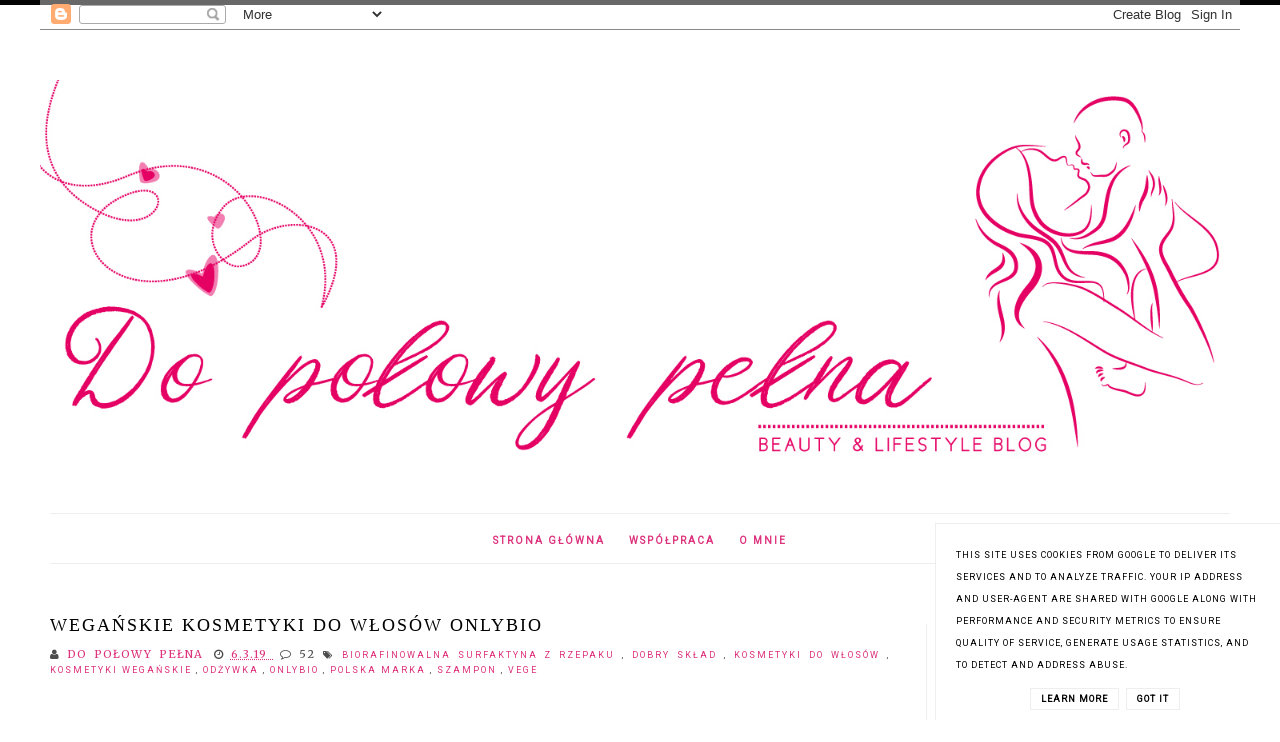

--- FILE ---
content_type: text/html; charset=UTF-8
request_url: https://www.dopolowypelna.pl/2019/03/weganskie-kosmetyki-do-wosow-onlybio.html
body_size: 40937
content:
<!DOCTYPE html>
<html class='v2' dir='ltr' xmlns='http://www.w3.org/1999/xhtml' xmlns:b='http://www.google.com/2005/gml/b' xmlns:data='http://www.google.com/2005/gml/data' xmlns:expr='http://www.google.com/2005/gml/expr'>
<head>
<link href='https://www.blogger.com/static/v1/widgets/335934321-css_bundle_v2.css' rel='stylesheet' type='text/css'/>
<meta content='blog kosmetyczny, recenzje kosmetyków, kosmetyki, uroda, pielęgnacja cery, makijaże, perfumy' name='keywords'/>
<!-- Metadata Facebook -->
<meta content='https://blogger.googleusercontent.com/img/b/R29vZ2xl/AVvXsEgysQ7zCOenbHzzJ_Y1qOXWQTKYcW0QsYwFlwr69xXaqCqf2syVOJMLq5ppaIwK7MBCXBCZsKHHQPNaaOqqAtPTZPxdRHgPsHYVLrv34THbeW2SAqbbkuaOHu7bMyRCR8AxbQVF3yF9COQ/s72-c/onlybio6.jpg' property='og:image'/>
<meta content='Do połowy pełna...' property='og:site_name'/>
<meta content='Kosmetyki wegańskie, onlybio, kosmetyki do włosów, odżywka, szampon, biorafinowalna  surfaktyna z rzepaku, vege, dobry skład, polska marka' property='og:description'/>
<meta content='Kosmetyki wegańskie, onlybio, kosmetyki do włosów, odżywka, szampon, biorafinowalna  surfaktyna z rzepaku, vege, dobry skład, polska marka' name='description'/>
<meta content='Do połowy pełna...: Wegańskie kosmetyki do włosów  OnlyBio' property='og:title'/>
<meta content='article' property='og:type'/>
<meta content='https://www.dopolowypelna.pl/2019/03/weganskie-kosmetyki-do-wosow-onlybio.html' property='og:url'/>
<meta content='width=device-width, initial-scale=1' name='viewport'/>
<meta content='text/html; charset=UTF-8' http-equiv='Content-Type'/>
<meta content='blogger' name='generator'/>
<link href='https://www.dopolowypelna.pl/favicon.ico' rel='icon' type='image/x-icon'/>
<link href='https://www.dopolowypelna.pl/2019/03/weganskie-kosmetyki-do-wosow-onlybio.html' rel='canonical'/>
<link rel="alternate" type="application/atom+xml" title="Do połowy pełna... - Atom" href="https://www.dopolowypelna.pl/feeds/posts/default" />
<link rel="alternate" type="application/rss+xml" title="Do połowy pełna... - RSS" href="https://www.dopolowypelna.pl/feeds/posts/default?alt=rss" />
<link rel="service.post" type="application/atom+xml" title="Do połowy pełna... - Atom" href="https://www.blogger.com/feeds/1829706926837216893/posts/default" />

<link rel="alternate" type="application/atom+xml" title="Do połowy pełna... - Atom" href="https://www.dopolowypelna.pl/feeds/4964092342726130525/comments/default" />
<!--Can't find substitution for tag [blog.ieCssRetrofitLinks]-->
<link href='https://blogger.googleusercontent.com/img/b/R29vZ2xl/AVvXsEgysQ7zCOenbHzzJ_Y1qOXWQTKYcW0QsYwFlwr69xXaqCqf2syVOJMLq5ppaIwK7MBCXBCZsKHHQPNaaOqqAtPTZPxdRHgPsHYVLrv34THbeW2SAqbbkuaOHu7bMyRCR8AxbQVF3yF9COQ/s1600/onlybio6.jpg' rel='image_src'/>
<meta content='Kosmetyki wegańskie, onlybio, kosmetyki do włosów, odżywka, szampon, biorafinowalna  surfaktyna z rzepaku, vege, dobry skład, polska marka' name='description'/>
<meta content='https://www.dopolowypelna.pl/2019/03/weganskie-kosmetyki-do-wosow-onlybio.html' property='og:url'/>
<meta content='Wegańskie kosmetyki do włosów  OnlyBio' property='og:title'/>
<meta content='Kosmetyki wegańskie, onlybio, kosmetyki do włosów, odżywka, szampon, biorafinowalna  surfaktyna z rzepaku, vege, dobry skład, polska marka' property='og:description'/>
<meta content='https://blogger.googleusercontent.com/img/b/R29vZ2xl/AVvXsEgysQ7zCOenbHzzJ_Y1qOXWQTKYcW0QsYwFlwr69xXaqCqf2syVOJMLq5ppaIwK7MBCXBCZsKHHQPNaaOqqAtPTZPxdRHgPsHYVLrv34THbeW2SAqbbkuaOHu7bMyRCR8AxbQVF3yF9COQ/w1200-h630-p-k-no-nu/onlybio6.jpg' property='og:image'/>
<link href='//maxcdn.bootstrapcdn.com/font-awesome/4.2.0/css/font-awesome.min.css' rel='stylesheet'/>
<title>Do połowy pełna...: Wegańskie kosmetyki do włosów  OnlyBio</title>
<style type='text/css'>@font-face{font-family:'Merriweather';font-style:normal;font-weight:400;font-stretch:100%;font-display:swap;src:url(//fonts.gstatic.com/s/merriweather/v33/u-4D0qyriQwlOrhSvowK_l5UcA6zuSYEqOzpPe3HOZJ5eX1WtLaQwmYiScCmDxhtNOKl8yDr3icaGV31CPDaYKfFQn0.woff2)format('woff2');unicode-range:U+0460-052F,U+1C80-1C8A,U+20B4,U+2DE0-2DFF,U+A640-A69F,U+FE2E-FE2F;}@font-face{font-family:'Merriweather';font-style:normal;font-weight:400;font-stretch:100%;font-display:swap;src:url(//fonts.gstatic.com/s/merriweather/v33/u-4D0qyriQwlOrhSvowK_l5UcA6zuSYEqOzpPe3HOZJ5eX1WtLaQwmYiScCmDxhtNOKl8yDr3icaEF31CPDaYKfFQn0.woff2)format('woff2');unicode-range:U+0301,U+0400-045F,U+0490-0491,U+04B0-04B1,U+2116;}@font-face{font-family:'Merriweather';font-style:normal;font-weight:400;font-stretch:100%;font-display:swap;src:url(//fonts.gstatic.com/s/merriweather/v33/u-4D0qyriQwlOrhSvowK_l5UcA6zuSYEqOzpPe3HOZJ5eX1WtLaQwmYiScCmDxhtNOKl8yDr3icaG131CPDaYKfFQn0.woff2)format('woff2');unicode-range:U+0102-0103,U+0110-0111,U+0128-0129,U+0168-0169,U+01A0-01A1,U+01AF-01B0,U+0300-0301,U+0303-0304,U+0308-0309,U+0323,U+0329,U+1EA0-1EF9,U+20AB;}@font-face{font-family:'Merriweather';font-style:normal;font-weight:400;font-stretch:100%;font-display:swap;src:url(//fonts.gstatic.com/s/merriweather/v33/u-4D0qyriQwlOrhSvowK_l5UcA6zuSYEqOzpPe3HOZJ5eX1WtLaQwmYiScCmDxhtNOKl8yDr3icaGl31CPDaYKfFQn0.woff2)format('woff2');unicode-range:U+0100-02BA,U+02BD-02C5,U+02C7-02CC,U+02CE-02D7,U+02DD-02FF,U+0304,U+0308,U+0329,U+1D00-1DBF,U+1E00-1E9F,U+1EF2-1EFF,U+2020,U+20A0-20AB,U+20AD-20C0,U+2113,U+2C60-2C7F,U+A720-A7FF;}@font-face{font-family:'Merriweather';font-style:normal;font-weight:400;font-stretch:100%;font-display:swap;src:url(//fonts.gstatic.com/s/merriweather/v33/u-4D0qyriQwlOrhSvowK_l5UcA6zuSYEqOzpPe3HOZJ5eX1WtLaQwmYiScCmDxhtNOKl8yDr3icaFF31CPDaYKfF.woff2)format('woff2');unicode-range:U+0000-00FF,U+0131,U+0152-0153,U+02BB-02BC,U+02C6,U+02DA,U+02DC,U+0304,U+0308,U+0329,U+2000-206F,U+20AC,U+2122,U+2191,U+2193,U+2212,U+2215,U+FEFF,U+FFFD;}@font-face{font-family:'Roboto';font-style:normal;font-weight:400;font-stretch:100%;font-display:swap;src:url(//fonts.gstatic.com/s/roboto/v50/KFOMCnqEu92Fr1ME7kSn66aGLdTylUAMQXC89YmC2DPNWubEbVmZiAr0klQmz24O0g.woff2)format('woff2');unicode-range:U+0460-052F,U+1C80-1C8A,U+20B4,U+2DE0-2DFF,U+A640-A69F,U+FE2E-FE2F;}@font-face{font-family:'Roboto';font-style:normal;font-weight:400;font-stretch:100%;font-display:swap;src:url(//fonts.gstatic.com/s/roboto/v50/KFOMCnqEu92Fr1ME7kSn66aGLdTylUAMQXC89YmC2DPNWubEbVmQiAr0klQmz24O0g.woff2)format('woff2');unicode-range:U+0301,U+0400-045F,U+0490-0491,U+04B0-04B1,U+2116;}@font-face{font-family:'Roboto';font-style:normal;font-weight:400;font-stretch:100%;font-display:swap;src:url(//fonts.gstatic.com/s/roboto/v50/KFOMCnqEu92Fr1ME7kSn66aGLdTylUAMQXC89YmC2DPNWubEbVmYiAr0klQmz24O0g.woff2)format('woff2');unicode-range:U+1F00-1FFF;}@font-face{font-family:'Roboto';font-style:normal;font-weight:400;font-stretch:100%;font-display:swap;src:url(//fonts.gstatic.com/s/roboto/v50/KFOMCnqEu92Fr1ME7kSn66aGLdTylUAMQXC89YmC2DPNWubEbVmXiAr0klQmz24O0g.woff2)format('woff2');unicode-range:U+0370-0377,U+037A-037F,U+0384-038A,U+038C,U+038E-03A1,U+03A3-03FF;}@font-face{font-family:'Roboto';font-style:normal;font-weight:400;font-stretch:100%;font-display:swap;src:url(//fonts.gstatic.com/s/roboto/v50/KFOMCnqEu92Fr1ME7kSn66aGLdTylUAMQXC89YmC2DPNWubEbVnoiAr0klQmz24O0g.woff2)format('woff2');unicode-range:U+0302-0303,U+0305,U+0307-0308,U+0310,U+0312,U+0315,U+031A,U+0326-0327,U+032C,U+032F-0330,U+0332-0333,U+0338,U+033A,U+0346,U+034D,U+0391-03A1,U+03A3-03A9,U+03B1-03C9,U+03D1,U+03D5-03D6,U+03F0-03F1,U+03F4-03F5,U+2016-2017,U+2034-2038,U+203C,U+2040,U+2043,U+2047,U+2050,U+2057,U+205F,U+2070-2071,U+2074-208E,U+2090-209C,U+20D0-20DC,U+20E1,U+20E5-20EF,U+2100-2112,U+2114-2115,U+2117-2121,U+2123-214F,U+2190,U+2192,U+2194-21AE,U+21B0-21E5,U+21F1-21F2,U+21F4-2211,U+2213-2214,U+2216-22FF,U+2308-230B,U+2310,U+2319,U+231C-2321,U+2336-237A,U+237C,U+2395,U+239B-23B7,U+23D0,U+23DC-23E1,U+2474-2475,U+25AF,U+25B3,U+25B7,U+25BD,U+25C1,U+25CA,U+25CC,U+25FB,U+266D-266F,U+27C0-27FF,U+2900-2AFF,U+2B0E-2B11,U+2B30-2B4C,U+2BFE,U+3030,U+FF5B,U+FF5D,U+1D400-1D7FF,U+1EE00-1EEFF;}@font-face{font-family:'Roboto';font-style:normal;font-weight:400;font-stretch:100%;font-display:swap;src:url(//fonts.gstatic.com/s/roboto/v50/KFOMCnqEu92Fr1ME7kSn66aGLdTylUAMQXC89YmC2DPNWubEbVn6iAr0klQmz24O0g.woff2)format('woff2');unicode-range:U+0001-000C,U+000E-001F,U+007F-009F,U+20DD-20E0,U+20E2-20E4,U+2150-218F,U+2190,U+2192,U+2194-2199,U+21AF,U+21E6-21F0,U+21F3,U+2218-2219,U+2299,U+22C4-22C6,U+2300-243F,U+2440-244A,U+2460-24FF,U+25A0-27BF,U+2800-28FF,U+2921-2922,U+2981,U+29BF,U+29EB,U+2B00-2BFF,U+4DC0-4DFF,U+FFF9-FFFB,U+10140-1018E,U+10190-1019C,U+101A0,U+101D0-101FD,U+102E0-102FB,U+10E60-10E7E,U+1D2C0-1D2D3,U+1D2E0-1D37F,U+1F000-1F0FF,U+1F100-1F1AD,U+1F1E6-1F1FF,U+1F30D-1F30F,U+1F315,U+1F31C,U+1F31E,U+1F320-1F32C,U+1F336,U+1F378,U+1F37D,U+1F382,U+1F393-1F39F,U+1F3A7-1F3A8,U+1F3AC-1F3AF,U+1F3C2,U+1F3C4-1F3C6,U+1F3CA-1F3CE,U+1F3D4-1F3E0,U+1F3ED,U+1F3F1-1F3F3,U+1F3F5-1F3F7,U+1F408,U+1F415,U+1F41F,U+1F426,U+1F43F,U+1F441-1F442,U+1F444,U+1F446-1F449,U+1F44C-1F44E,U+1F453,U+1F46A,U+1F47D,U+1F4A3,U+1F4B0,U+1F4B3,U+1F4B9,U+1F4BB,U+1F4BF,U+1F4C8-1F4CB,U+1F4D6,U+1F4DA,U+1F4DF,U+1F4E3-1F4E6,U+1F4EA-1F4ED,U+1F4F7,U+1F4F9-1F4FB,U+1F4FD-1F4FE,U+1F503,U+1F507-1F50B,U+1F50D,U+1F512-1F513,U+1F53E-1F54A,U+1F54F-1F5FA,U+1F610,U+1F650-1F67F,U+1F687,U+1F68D,U+1F691,U+1F694,U+1F698,U+1F6AD,U+1F6B2,U+1F6B9-1F6BA,U+1F6BC,U+1F6C6-1F6CF,U+1F6D3-1F6D7,U+1F6E0-1F6EA,U+1F6F0-1F6F3,U+1F6F7-1F6FC,U+1F700-1F7FF,U+1F800-1F80B,U+1F810-1F847,U+1F850-1F859,U+1F860-1F887,U+1F890-1F8AD,U+1F8B0-1F8BB,U+1F8C0-1F8C1,U+1F900-1F90B,U+1F93B,U+1F946,U+1F984,U+1F996,U+1F9E9,U+1FA00-1FA6F,U+1FA70-1FA7C,U+1FA80-1FA89,U+1FA8F-1FAC6,U+1FACE-1FADC,U+1FADF-1FAE9,U+1FAF0-1FAF8,U+1FB00-1FBFF;}@font-face{font-family:'Roboto';font-style:normal;font-weight:400;font-stretch:100%;font-display:swap;src:url(//fonts.gstatic.com/s/roboto/v50/KFOMCnqEu92Fr1ME7kSn66aGLdTylUAMQXC89YmC2DPNWubEbVmbiAr0klQmz24O0g.woff2)format('woff2');unicode-range:U+0102-0103,U+0110-0111,U+0128-0129,U+0168-0169,U+01A0-01A1,U+01AF-01B0,U+0300-0301,U+0303-0304,U+0308-0309,U+0323,U+0329,U+1EA0-1EF9,U+20AB;}@font-face{font-family:'Roboto';font-style:normal;font-weight:400;font-stretch:100%;font-display:swap;src:url(//fonts.gstatic.com/s/roboto/v50/KFOMCnqEu92Fr1ME7kSn66aGLdTylUAMQXC89YmC2DPNWubEbVmaiAr0klQmz24O0g.woff2)format('woff2');unicode-range:U+0100-02BA,U+02BD-02C5,U+02C7-02CC,U+02CE-02D7,U+02DD-02FF,U+0304,U+0308,U+0329,U+1D00-1DBF,U+1E00-1E9F,U+1EF2-1EFF,U+2020,U+20A0-20AB,U+20AD-20C0,U+2113,U+2C60-2C7F,U+A720-A7FF;}@font-face{font-family:'Roboto';font-style:normal;font-weight:400;font-stretch:100%;font-display:swap;src:url(//fonts.gstatic.com/s/roboto/v50/KFOMCnqEu92Fr1ME7kSn66aGLdTylUAMQXC89YmC2DPNWubEbVmUiAr0klQmz24.woff2)format('woff2');unicode-range:U+0000-00FF,U+0131,U+0152-0153,U+02BB-02BC,U+02C6,U+02DA,U+02DC,U+0304,U+0308,U+0329,U+2000-206F,U+20AC,U+2122,U+2191,U+2193,U+2212,U+2215,U+FEFF,U+FFFD;}</style>
<style id='page-skin-1' type='text/css'><!--
------------------------------------
SZABLON CHRISTINA
Blog Design: KAROGRAFIA.PL
------------------------------------
<Group description="Page Text" selector="body">
<Variable name="body.font" description="Font" type="font"
default="normal normal 12px Arial, Tahoma, Helvetica, FreeSans, sans-serif"/>
<Variable name="body.text.color" description="Text Color" type="color" default="#222222"/>
</Group>
<Group description="Links" selector=".main-outer">
<Variable name="link.color" description="Link Color" type="color" default="#2288bb"/>
<Variable name="link.visited.color" description="Visited Color" type="color" default="#888888"/>
<Variable name="link.hover.color" description="Hover Color" type="color" default="#33aaff"/>
</Group>
<Group description="Tabs Text" selector=".tabs-inner .widget li a">
<Variable name="tabs.hover.color" description="Hover Color" type="color" default="#33aaff"/>
<Variable name="tabs.font" description="Font" type="font"
default="normal normal 14px Arial, Tahoma, Helvetica, FreeSans, sans-serif"/>
<Variable name="tabs.text.color" description="Text Color" type="color" default="#999999"/>
<Variable name="tabs.selected.text.color" description="Selected Color" type="color" default="#000000"/>
</Group>
<Group description="Tabs Background" selector=".tabs-outer .PageList">
<Variable name="tabs.background.color" description="Background Color" type="color" default="#f5f5f5"/>
<Variable name="tabs.selected.background.color" description="Selected Color" type="color" default="#eeeeee"/>
</Group>
<Group description="Post Title" selector="h3.post-title, .comments h4">
<Variable name="post.title.font" description="Font" type="font"
default="normal normal 22px Arial, Tahoma, Helvetica, FreeSans, sans-serif"/>
<Variable name="post.text.color" description="Text Color" type="color" default="#33aaff"/>
<Variable name="post.hover.color" description="Hover Color" type="color" default="#f7cac9"/>
</Group>
<Group description="Date Header" selector=".date-header">
<Variable name="date.header.color" description="Text Color" type="color"
default="#4c4c4c"/>
<Variable name="date.header.background.color" description="Background Color" type="color"
default="transparent"/>
</Group>
<Group description="Gadgets" selector="h2">
<Variable name="widget.title.font" description="Title Font" type="font"
default="normal bold 11px Arial, Tahoma, Helvetica, FreeSans, sans-serif"/>
<Variable name="widget.title.text.color" description="Title Color" type="color" default="#000000"/>
<Variable name="widget.alternate.text.color" description="Alternate Color" type="color" default="#999999"/>
</Group>
<Group description="Linia TOP" selector="content">
<Variable name="button.rule.color" description="Background" type="color" default="#eeeeee"/>   </Group>
<Group description="Buttony" selector="content">
<Variable name="button.background.color" description="Background" type="color" default="#eeeeee"/>   </Group>
<Group description="Copyright" selector="content">
<Variable name="copyright.background.color" description="Background" type="color" default="#eeeeee"/>   </Group>
<Group description="Linki Paska Bocznego" selector="sidebar">
<Variable name="sidebar.text.color" description="Text Color" type="color" default="#999999"/>
<Variable name="sidebar.visited.color" description="Visited Color" type="color" default="#000000"/>
<Variable name="sidebar.hover.color" description="Hover Color" type="color" default="#33aaff"/>
</Group>
<Group description="Linki Menu" selector="nav">
<Variable name="menu.text.color" description="Text Color" type="color" default="#999999"/>
<Variable name="menu.hover.color" description="Hover Color" type="color" default="#33aaff"/>
</Group>
<Group description="Linki submenu" selector="nav">
<Variable name="menuli.text.color" description="Text Color" type="color" default="#999999"/>
<Variable name="menuli.hover.color" description="Hover Color" type="color" default="#33aaff"/>
<Variable name="menuli.background.color" description="Background" type="color" default="#eeeeee"/>
</Group>
<Group description="Linki Stopki" selector="stopka">
<Variable name="stopka.text.color" description="Text Color" type="color" default="#999999"/>
<Variable name="stopka.hover.color" description="Hover Color" type="color" default="#33aaff"/>
</Group>
body {
margin: 0px;
font: normal normal 16px Merriweather;
color: #4c4c4c;}
.section {
margin:0px;}
.sidebar .widget { font: normal normal 16px Merriweather;}
/* -----   TABS REGION SECTION   ----- */
.PageList li {display:inline !important; float:none;}
.PageList {text-align:center !important;}
.PageList li a {
text-transform:uppercase;padding:0 10px;
font:normal normal 10px Roboto;
color:#dd327c;
letter-spacing:2px;
font-weight:bold;}
.PageList li a:hover {color:#dd327c;}
.PageList {border-top:1px solid #eee;
border-bottom:1px solid #eee;padding:10px;margin: 0 10px;
}
/* -----   SIDEBAR SECTION   ----- */
.sidebar h2::after, .footerbar h2::after
{
content: '';
height: 1px;
bottom: 0;
position: absolute;
left: 40%;
right:40%;
width: 20%;
background: #000;
}
#footer-wrapper-all h2 {padding-bottom:10px;}
#footer-wrapper-all h2::after
{
content: '';
height: 1px;
bottom: 0;
position: absolute;
left: 46%;
right:46%;
width: 8%;
background: #000;
margin-top:5px;
}
.sidebar img {
max-width:100%;
height:auto}
.sidebar {border-left:1px solid #eee;padding-left:30px;}
.sidebar .PopularPosts img, .sidebar .BlogList img {width:100%;}
.blog-list-container ul li {margin:0px!important;padding:0px!important}
.blog-list-container .blog-content {width:100%!important; border-bottom:1px solid #eee;padding-bottom:10px;}
.blog-list-container .blog-title {padding-bottom:10px;}
.sidebar .item-title {text-transform:uppercase;}
.sidebar ul {list-style-type:none!important;}
#sidebar-wrapper {
border:0px solid #eee;
background:#fff;
float: right;
margin: 0px 0px auto;
padding-bottom: 20px;
width: 27%;
line-height: 1.6em;
word-wrap: break-word;
overflow: hidden;
margin:0px;
}
#sidebar-wrapper a:link {
color:#4c4c4c;}
#sidebar-wrapper a:visited {
color:#000000;}
#sidebar-wrapper a:hover {
color:#7f7f7f;}
.sidebar h2 {
font:normal bold 12px 'Trebuchet MS',Trebuchet,Verdana,sans-serif!important;
color:#4c4c4c;
text-transform:uppercase;
text-align:center;
width:70%;
margin:0 auto;
background:#fff;
padding:10px;
margin-top:-15px;
}
.sidebar.section {margin:0 10px;margin-top:20px;}
.widget ul {
padding:0px; margin:0px;}
#sidebar-wrapper .widget {border:0px solid #eee;}
.widget-content {
padding:5px 0px;}
#social-icons .fa {
display: inline;
margin: 7px!important;
font-size:16px;
}
#social-icons {
padding: 12px 0px 20px 0px!important;
}
#social-icons{
margin: 0 auto!impotant;
text-align:center;
}
.widget .widget-item-control a img {
width:20px;height:auto}
input.gsc-input, .FollowByEmail .follow-by-email-inner .follow-by-email-address {
border: 1px solid #eee!important;
padding: 10px !important;
height: 12px;
}
table.gsc-search-box td.gsc-input {padding-right:5px!importnat;}
#CustomSearch1 {
border:none!important;
}
input.gsc-search-button, .FollowByEmail .follow-by-email-inner .follow-by-email-submit {
padding: 8px 10px 9px 10px;
height:34px;
font-size:10px;
margin-right:5px!important;
text-transform:uppercase;
background: #4c4c4c;
color: #fff;
cursor: pointer;
border: none;
border-radius:0px!important;
width:100px;
}
.Label li {
padding: 8px;
list-style-type: none;
font-size: 10px;
letter-spacing: 1px;
text-transform: uppercase;
text-align:center;
}
.label-size {
float: left;
height: 30px;
line-height: 30px;
position: relative;
font-size: 10px;
margin-bottom: 5px;
margin-left: 5px;
padding:0 10px 0 10px;
border:1px solid #eee;
text-transform:uppercase;
}
#blogfooter-wrapper .label-size {border:1px solid #000!important;}
.cloud-label-widget-content {text-align:left;}
#BlogArchive1_ArchiveMenu{
width: 100%!important;
padding: 10px;
border:1px solid #eee
}
#ArchiveList .toggle {
cursor: pointer;
font-family: Arial,sans-serif;
}
/* Archive Year Header */
#ArchiveList ul > li > a.post-count-link {
width: 100%;
margin: 0;
padding: 0 15px;
line-height: 38px;
background-color: transparent!important;
box-sizing: border-box;
letter-spacing: 1px;
}
/* Archive Month Header */
#ArchiveList ul ul li  a.post-count-link{
font-size: inherit;
width: auto;
margin: 0 5px 0;
padding: 8px 25px;
line-height: 1;
background: transparent;
text-transform: uppercase;
}
#ArchiveList .zippy{
visibility: hidden;
}
#ArchiveList ul li a.toggle {
position: absolute;
top: 0;
left: 0;
width: 100%;
display: block;
height: 38px;
z-index: 5;
background:transparent!important;
}
#ArchiveList ul ul li a.toggle {
position: absolute;
top: 0;
left: 0;
width: 30px;
height: 24px;
display: block;
z-index: 0;
background:transparent!important;
}
#ArchiveList .toggle {
position: relative;
}
#ArchiveList ul ul .zippy{
color: transparent;
visibility: visible;
text-shadow: none;
}
#ArchiveList ul ul .zippy:before {
content: '\f105';
font-family: FontAwesome;
position: absolute;
top: 3px;
left: 12px;
padding: 4px;
line-height: 1;
font-size: 12px;
color:#4c4c4c;
}
#ArchiveList ul ul .toggle-open:before {
content: '\f107';
position: absolute;
top: 3px;
left: 10px;
}
#ArchiveList ul li{
padding: 0 !important;
text-indent: 0 !important;
margin: 0 !important;
position: relative;
}
#ArchiveList ul .post-count-link {
padding: 10px 0;
display: inline-block;
margin: 0 5px 0;
}
#ArchiveList ul ul .posts li {
margin: 0px 10px 10px 30px !important;
text-transform: none;
}
#ArchiveList ul {
margin: 0 0 2px !important;
}
span.post-count {
position: absolute;
right: 10px;
top: 10px;
color: #4c4c4c;
}
/* -----   BLOG REGION SECTION   ----- */
#blogregion {
margin:auto;
padding: 0px 0px 0px 0px;
width: 100%;
background:#fff;
}
#blogregion-wrapper {
margin:auto;
padding: 20px 0px 20px 0px;
max-width: 1200px;
}
#blog-wrapper {
border:0px solid #DEDEDE;
background:#fff;
float: left;
margin: 10px;
padding-bottom:20px;
width: 70%;
text-align: justify;
word-wrap: break-word;
overflow: hidden;
letter-spacing:1px;
font: normal normal 16px Merriweather;
color: #4c4c4c;
}
.post-body {
line-height: 170%!important;}
#blog-pager .fa {
font-size:15px;}
.home-link .fa {
font-size: 20px!important;}
/* -----   HEADER SECTION   ----- */
#Navbar1 {margin-top:-25px}
#Header {
margin-top: 0px !important;
width:100%;
background: #fff;
border-top:5px solid #040404
}
#header-inner {
max-width:1200px;
margin:auto;
padding: 20px 0;
}
#Header1 img {
max-width: 100%;
height:auto;
margin: 0 auto;
}
/* -----   BLOG FOOTER SECTION   ----- */
#blogfooter, #blogfooter-1, #blogfooter-all {
margin:auto;
padding: 0px 0px 10px 0px;
width: 100%;
background:#fff;
}
#blogfooter img {max-width:100%;height:auto;}
#blogfooter-wrapper-all-1 {
max-width:100%;margin-bottom:-10px;}
#blogfooter-wrapper-all-1 h2, .footerbar-all h2
{text-align:center;text-transform:uppercase;
font:normal normal 18px Georgia, Utopia, 'Palatino Linotype', Palatino, serif;
letter-spacing:2px;
margin-bottom:10px;}
#blogfooter a:hover {
color:#7f7f7f!important}
#blogfooter a:visited {
color:#000000}
#blogfooter a:link {
color:#4c4c4c}
#blogfooter-wrapper, #blogfooter-wrapper-1, #blogfooter-wrapper-all {
margin:auto;
padding: 0px 0px 0px 0px;
max-width: 1180px;
}
#footer-wrapper {
border:0px solid #DEDEDE;
background:transparent;
float: left;
margin: 0px 5px auto;
padding-bottom: 20px;
width: 32%;
text-align: justify;
font-size:100%;
line-height: 1.6em;
word-wrap: break-word;
overflow: hidden;
}
.footerbar {
margin: 0; padding: 0;
}
.footerbar .widget {
margin: 0;
padding: 10px 0px 0px 0px;
}
.footerbar h2 {
margin:0 auto;
padding: 3px 0px 8px 0px;
text-align: center;
text-transform:uppercase;
border-bottom:1px solid #eee;
font:normal bold 12px 'Trebuchet MS',Trebuchet,Verdana,sans-serif!important;
width:80%;
}
.footerbar ul {
margin: 0px 0px 0px 0px;
padding: 0px 0px 0px 0px;
list-style-type: none;
}
.footerbar li {
margin: 0px 0px 2px 0px;
padding: 0px 0px 1px 0px;
}
/* -----   COPYRIGHT SECTION   ----- */
#stopka {
font-size: 8px;
padding: 10px 0 20px 0;
margin-top: 75px;
color:#4c4c4c!important;
text-transform: uppercase;
letter-spacing: 2px;
max-width: 1180px!important;
margin:0 auto!important;
}
#copyright a {
background:transparent
}
.copyr {
background-color: #000000;padding:5px;
}
.copyr a {
color:#4c4c4c!important;}
.copyr a:hover {
color:#000000!important;}
#copyright {
float:left;
width:30%;
text-align:right!important
}
#copyright a {text-align:right!important;}
#copyright1 {
float:left;
width:70%;
}
/* -----   MENU SECTION   ----- */
.topmenu {
max-width:1200px;
margin:0 auto;}
#menu{
background: #fff;
border-bottom: 1px solid #eee;
border-top: 1px solid #eee;
margin:0 10px 10px 10px;
z-index: 9999999!important;
}
#menu ul,#menu li{margin:0 auto;padding:10px 0;list-style:none}
#menu ul{max-width:1200px;text-align:center}
#menu li{float:none;display: inline-block}
#menu a{display: block;
line-height: 40px;
padding: 0px 14px;
text-decoration: none;
color: #4c4c4c;
font:normal bold 12px 'Trebuchet MS',Trebuchet,Verdana,sans-serif;
text-transform:uppercase;
letter-spacing: 2px;
font-weight:bold;
}
#menu ul li a {display: inline;text-align:center;width: 100%;
}
#menu li a:hover{
color: #f7cac9;
-webkit-transition: all .3s ease-in-out;
-moz-transition: all .3s ease-in-out;
-ms-transition: all .3s ease-in-out;
-o-transition: all .3s ease-in-out;
transition: all .3s ease-in-out;
}
#menu input{display:none;margin:0 0;padding:0 0;width:80px;height:30px;opacity:0;cursor:pointer}
#menu label{font:bold 30px Arial;display:none;width:35px;height:36px;line-height:36px;text-align:center}
#menu label span{font-size:16px;position:absolute;left:35px}
#menu ul.menus{
height: auto;
overflow: hidden;
width: 170px;
background: transparent;
position: absolute;
z-index: 9999999!important;
display: none;
margin-top:10px!important;
}
#menu ul.menus li{
display: block;
width: 100%;
font:normal 0.8em Arial;
text-transform: none;
text-shadow: none;
border-bottom: 1px solid #fff;
background:#f7cac9;
z-index: 9999999!important;
}
#menu ul.menus li a {padding:0 10px!important;
}
#menu ul.menus a{
color: #4c4c4c;
line-height: 35px;
}
#menu li:hover ul.menus{display:block;}
#menu ul.menus a:hover{
color:#ffffff;
-webkit-transition: all .1s ease-in-out;
-moz-transition: all .1s ease-in-out;
-ms-transition: all .1s ease-in-out;
-o-transition: all .1s ease-in-out;
transition: all .1s ease-in-out;
}
/* -----   COOKIE SECTION   ----- */
.cookie-choices-info {right:0!important;left:auto!important}
#cookieChoiceInfo {
bottom: 0!important;
top: auto!important;
border-top: 1px solid #eee;
border-left: 1px solid #eee;
background-color:#fff!important;
letter-spacing: 1px;
text-transform: uppercase;
width:344px;
}
.cookie-choices-text{
font-size: 9px!important;
color: #000!important;
}
#cookieChoiceInfo > a:nth-child(2),a#cookieChoiceDismiss,  #cookieChoiceInfo a{
border: 1px solid #eee;
color: #000!important;
padding: 5px 10px 5px 10px!important;
font-size:9px;
}
#cookieChoiceInfo > a:nth-child(2):hover,a#cookieChoiceDismiss:hover,  #cookieChoiceInfo a:hover {
color:#f6dda3!important;}
.cookie-choices-info .cookie-choices-button {margin-left:0px!important;margin-right:7px}
.cookie-choices-info .cookie-choices-buttons {text-align:left!important;}
/* -----   POSTS SECTION   ----- */
.post-outer img {
margin-left:-15px;
}
.post {
background: #fff;
height:auto;
margin:0 0 0px;
overflow:hidden;
*zoom:1;width:100%;
font-size:100%!important;}
.post:after {
content:" ";
display:block;
clear:both;}
.post-thumbnail-area {
width:45%;
height:auto;
background-color:#2D3957;
float:left;
overflow:hidden;
background: #f9f9f9;
background-repeat: no-repeat;
background-size: 100%;
}
.post-thumbnail {
display:block;
width:100%;
height:auto
;max-width:none;
max-height:none;
min-width:0;
min-height:0;
margin:0;
padding:0;
border:none;
outline:none;
position:static;}
.post-thumbnail-area img {
width:100%!important;
margin-left:0px!important;}
.post-thumbnail-area img:hover, .sidebar img:hover {
}
#Attribution1 {display:none!important;}
.post-info {margin-bottom:20px;font-size:11px;text-transform:uppercase;}
span.comment-info {margin-left:5px;}
.post-info span {margin-right:1px;}
#blogfooter {background:#eee;}
.post-body-area {
padding:0px;
margin-left:47%;
}
.post-footer {margin:10px 0 0;
padding:10px 0 0;
border-top:1px solid #eee;
text-transform:uppercase;
}
.post-item,
.post-static_page {height:auto}
.post-item .post-body-area,
.post-static_page .post-body-area { margin:0; padding:0px;}
.post-item .post-title,
.post-static_page .post-title {}
.icon-action {width: 10px;height:10px;}
.post-footer {inline:block!important;}
h3.post-title a{
color: #000000;
text-transform:uppercase;}
.post-body h2 {
font-size: 105%;
text-transform: uppercase;
letter-spacing: 2px;
}
h3.post-title {
text-align:left;
text-transform:uppercase;
color: #000000;
font:normal normal 18px Georgia, Utopia, 'Palatino Linotype', Palatino, serif;
letter-spacing:2px;
line-height:130%;
margin-bottom: 10px;
}
h3 {font-size:110%;}
h4 {font-size:100%;}
h3.post-title a:hover {
color:#7f7f7f!important;
}
.readmore {
float:left:
}
.post-body h2 {font-size:120%;
margin-bottom:10px;}
.post-body {margin-bottom:20px;}
.info-post {
width:60%;
min-height:20px;
float:right;
margin-top:-40px;
}
a:link {
text-decoration:none;
color: #dd327c;
}
a:visited {
text-decoration:none;
color: #dd327c;
}
a:hover {
text-decoration:none;
color: #dd327c;
transition:all 300ms ease-in-out;-webkit-transition:all 300ms ease-in-out;-moz-transition:all 300ms ease-in-out;-o-transition:all 300ms ease-in-out;-ms-transition:all 300ms ease-in-out;
}
.posts-thumb img {margin-left:0px!important;}
.post-outer img {
max-width:100%;
height:auto;
}
.date-outer {
border-bottom:1px solid #eee;
padding-bottom:40px;
margin-bottom:40px}
.date-header span {
background-color: #FFF;
color: #dd327c;
letter-spacing: 3px;
margin: inherit;
font-size: 9px;
padding: 10px 20px;
font-weight: normal;
}
.date-header {
text-align: center;
margin-bottom: 0px;
margin-top: -30px!important;}
.post-comment-link {
clear: both;
display: inline;
padding-bottom: 10px;
float: left;}
.comment-link {
font-size: 10px;
font-family: Roboto;
letter-spacing: 1px;
text-transform: uppercase;}
.share-this {float:left;}
.share-box {
padding: 0px 10px 10px;}
.share-box .fa {font-size:10px;}
.label-info {
text-transform: uppercase;
font-family: Roboto;
font-size: 9px;
letter-spacing: 2px;
margin-bottom:30px;
}
#kategorie1 li {width:25%;border:1px solid #F6DDA3;margin:0 10px;background:#fff;height:auto;list-style-type: none;margin-top:0px;padding:10px!important;display: list-item!important;text-align:center;float:left}
#kategorie1 {margin:0 auto;}
.status-msg-wrap {
margin-bottom:50px;
padding:10px;
text-transform:uppercase;
font-family:Roboto;
font-size:10px;
float:left;
}
.status-msg-border {
border: 0px solid #fff;}
.status-msg-body {
padding:10px;}
.status-msg-bg {
background:#fff;}
.post blockquote{
display:block;
background: #fff;
margin: 10px 0;
position: relative;
border-left: 0px solid #000;
font-style:italic;
padding: 0px 20px 15px 45px;
}
.post blockquote::before{
content: "\201C"; /*Unicode for Left Double Quote*/
font-family: Georgia, serif;
font-size: 50px;
font-weight: bold;
color: #ddd;
position: absolute;
left: 10px;
top:0px;
}
.comments {margin-top:50px;}
@media screen and (max-width: 500px){
#HTML22 {display:none!important;}
}
@media screen and (max-width: 700px){
.post-body-area  {
margin-left:0px!important;}
.post-thumbnail-area {margin-bottom:10px!important;}
.sidebar {border-left:0px solid #fff;
padding-left:0px!important;margin:0px!important;margin-top:20px!important;}
.date-outer {border-bottom:0px solid #fff;}
.post-thumbnail-area, .post-body-area {width:100%;}
#blog-wrapper, #sidebar-wrapper, #footer-wrapper {
width:100%!important;
margin: 0px auto!important;
}
#PopularPosts2 .item-title {width:50%;
float:right!important;
padding:0px!important}
#PopularPosts2 .item-title a {padding:10px 0px!important}
body {
margin:0 10px;}
#menu{position:relative;border:none!important}
#menu ul{background:#fff;position:absolute;top:100%;right:0;left:0;z-index:3;height:auto;display:none}
#menu ul.menus{width:100%;position:static;}
#menu li{display:block;float:none;width:auto; font:normal 0.8em Arial;}
#menu input,#menu label{position:relative;margin:0 auto;display:block;margin-top:-25px;color:#000}
#menu input{z-index:4;}
#menu input:checked + label{color:black}
#menu input:checked ~ ul{display:block}
ul#label_with_thumbs li {
MARGIN:5PX!important;}
}
#popularslider {
max-width:1200px;
margin: auto;
padding: 20px 0;
margin-top:-15px!important;}
/* make keyframes that tell the start state and the end state of our object */
@-webkit-keyframes fadeIn { from { opacity:0; } to { opacity:1; } }
@-moz-keyframes fadeIn { from { opacity:0; } to { opacity:1; } }
@keyframes fadeIn { from { opacity:0; } to { opacity:1; } }
.fade-in {
opacity:0;  /* make things invisible upon start */
-webkit-animation:fadeIn ease-in 1;  /* call our keyframe named fadeIn, use animattion ease-in and repeat it only 1 time */
-moz-animation:fadeIn ease-in 1;
animation:fadeIn ease-in 1;
-webkit-animation-fill-mode:forwards;  /* this makes sure that after animation is done we remain at the last keyframe value (opacity: 1)*/
-moz-animation-fill-mode:forwards;
animation-fill-mode:forwards;
-webkit-animation-duration:1s;
-moz-animation-duration:1s;
animation-duration:1s;
}
.fade-in {
-webkit-animation-delay: 0.7s;
-moz-animation-delay: 0.7s;
animation-delay: 0.7s;
}
.post-body ul {
list-style: none;
}
.post-body ul li:before {
content: "\00BB \0020";}
.comments .avatar-image-container img {margin-left:0px;}
#label_with {font: normal normal 16px Merriweather!important;vertical-align:middle!important;}
#label_with_thumbs strong a {padding-left:0px;position:relative;font:normal normal 18px Georgia, Utopia, 'Palatino Linotype', Palatino, serif!important;}
.sidebar .widget { font: normal normal 16px Merriweather!important;color: #4c4c4c;}

--></style>
<link href='https://maxcdn.bootstrapcdn.com/font-awesome/4.5.0/css/font-awesome.min.css' rel='stylesheet'/>
<script type='text/javascript'>
posts_no_thumb_sum = 490;
posts_thumb_sum = 400;
img_thumb_height = "100%";

img_thumb_width = "100%";
</script>
<script type='text/javascript'>
//<![CDATA[
function removeHtmlTag(strx,chop){
if(strx.indexOf("<")!=-1)
{
var s = strx.split("<");
for(var i=0;i<s.length;i++){
if(s[i].indexOf(">")!=-1){
s[i] = s[i].substring(s[i].indexOf(">")+1,s[i].length);
}
}
strx = s.join("");
}
chop = (chop < strx.length-1) ? chop : strx.length-2;
while(strx.charAt(chop-1)!=' ' && strx.indexOf(' ',chop)!=-1) chop++;
strx = strx.substring(0,chop-1);
return strx+'...';
}
function createSummaryAndThumb(pID){
var div = document.getElementById(pID);
var imgtag = "";
var img = div.getElementsByTagName("img");
var summ = posts_no_thumb_sum;
if(img.length>=1) {
  imgtag = '<span class="posts-thumb" style="float:left; margin-right: 5px;margin-bottom:10px"><img src="'+img[0].src+'" width="'+img_thumb_width+'px" height="'+img_thumb_height+'px"/></span>';
summ = posts_thumb_sum;
}
var summary = imgtag + '<div>' + removeHtmlTag(div.innerHTML,summ) + '</div>';
div.innerHTML = summary;
}
//]]>
</script>
<script src='//ajax.googleapis.com/ajax/libs/jquery/1.10.2/jquery.min.js'></script>
<script type='text/javascript'>
$(document).ready(function(){
$(".sh-section-btn").on("click",function(){
$(this).parent().children(".h-section-cont").slideToggle(200);
});
});
</script>
<script type='text/javascript'>
snippet_count = 230;

//<![CDATA[

function removeHtmlTag(strx,chop){
if(strx.indexOf("<")!=-1)
{
var snippet = strx.split("<");
for(var i=0;i<snippet.length;i++){
if(snippet[i].indexOf(">")!=-1){
snippet[i] = snippet[i].substring(snippet[i].indexOf(">")+1,snippet[i].length);
}
}
strx = snippet.join("");
}
chop = (chop < strx.length-1) ? chop : strx.length-2;
while(strx.charAt(chop-1)!=' ' && strx.indexOf(' ',chop)!=-1) chop++;
strx = strx.substring(0,chop-1);
return strx+'...';
}
function createSnippet(pID){
var div = document.getElementById(pID);
var summ = snippet_count;
var summary = '<div class="snippets">' + removeHtmlTag(div.innerHTML,summ) + '</div>';
div.innerHTML = summary;
}

//]]>
</script>
<link href='https://www.blogger.com/dyn-css/authorization.css?targetBlogID=1829706926837216893&amp;zx=59e3b4ca-2f58-4ac6-9825-065ff381c7d9' media='none' onload='if(media!=&#39;all&#39;)media=&#39;all&#39;' rel='stylesheet'/><noscript><link href='https://www.blogger.com/dyn-css/authorization.css?targetBlogID=1829706926837216893&amp;zx=59e3b4ca-2f58-4ac6-9825-065ff381c7d9' rel='stylesheet'/></noscript>
<meta name='google-adsense-platform-account' content='ca-host-pub-1556223355139109'/>
<meta name='google-adsense-platform-domain' content='blogspot.com'/>

<!-- data-ad-client=ca-pub-6563101154809838 -->

<script type="text/javascript" language="javascript">
  // Supply ads personalization default for EEA readers
  // See https://www.blogger.com/go/adspersonalization
  adsbygoogle = window.adsbygoogle || [];
  if (typeof adsbygoogle.requestNonPersonalizedAds === 'undefined') {
    adsbygoogle.requestNonPersonalizedAds = 1;
  }
</script>


</head>
<body class='fade-in'>
<div id='Header'>
<div id='header-inner'>
<div class='header section' id='header'><div class='widget Navbar' data-version='1' id='Navbar1'><script type="text/javascript">
    function setAttributeOnload(object, attribute, val) {
      if(window.addEventListener) {
        window.addEventListener('load',
          function(){ object[attribute] = val; }, false);
      } else {
        window.attachEvent('onload', function(){ object[attribute] = val; });
      }
    }
  </script>
<div id="navbar-iframe-container"></div>
<script type="text/javascript" src="https://apis.google.com/js/platform.js"></script>
<script type="text/javascript">
      gapi.load("gapi.iframes:gapi.iframes.style.bubble", function() {
        if (gapi.iframes && gapi.iframes.getContext) {
          gapi.iframes.getContext().openChild({
              url: 'https://www.blogger.com/navbar/1829706926837216893?po\x3d4964092342726130525\x26origin\x3dhttps://www.dopolowypelna.pl',
              where: document.getElementById("navbar-iframe-container"),
              id: "navbar-iframe"
          });
        }
      });
    </script><script type="text/javascript">
(function() {
var script = document.createElement('script');
script.type = 'text/javascript';
script.src = '//pagead2.googlesyndication.com/pagead/js/google_top_exp.js';
var head = document.getElementsByTagName('head')[0];
if (head) {
head.appendChild(script);
}})();
</script>
</div><div class='widget Header' data-version='1' id='Header1'>
<div id='header-inner'>
<a href='https://www.dopolowypelna.pl/' style='display: block'>
<img alt='Do połowy pełna...' height='479px; ' id='Header1_headerimg' src='https://blogger.googleusercontent.com/img/b/R29vZ2xl/AVvXsEjF2s3LtkSnR-ycjtua0LarO0EvlTo2OsWK6ifAtZByqR6u21owh9uTjGqV5zzdQlz_lf92KCJn0ezV_xqMRrEfZ1Vhmf5e4PngUJU6uE6WW0udRGP-9xIaIivUB7K8Xej6e4o33GCZzyY/s1600/DO+POLOWY+PELNA_LOGO+BLOG_white.jpg' style='display: block' width='1500px; '/>
</a>
</div>
</div><div class='widget PageList' data-version='1' id='PageList1'>
<div class='widget-content'>
<ul>
<li>
<a href='https://www.dopolowypelna.pl/'>Strona główna</a>
</li>
<li>
<a href='https://www.dopolowypelna.pl/p/wspopraca.html'>Współpraca</a>
</li>
<li>
<a href='https://www.dopolowypelna.pl/p/o-mnie.html'>O mnie</a>
</li>
</ul>
<div class='clear'></div>
</div>
</div></div>
</div>
</div>
<div id='blogregion'>
<div id='blogregion-wrapper'>
<div id='blog-wrapper'>
<div class='main section' id='main'><div class='widget Blog' data-version='1' id='Blog1'>
<div class='blog-posts hfeed'>
<!--Can't find substitution for tag [defaultAdStart]-->
<div class='date-outer'>
<div class='date-posts'>
<div class='post-outer'>
<meta content='Wegańskie kosmetyki do włosów  OnlyBio' property='og:title'/>
<meta content='https://www.dopolowypelna.pl/2019/03/weganskie-kosmetyki-do-wosow-onlybio.html' property='og:url'/>
<meta content='Do połowy pełna...' property='og:site_name'/>
<meta content='article' property='og:type'/>
<meta content='https://blogger.googleusercontent.com/img/b/R29vZ2xl/AVvXsEgysQ7zCOenbHzzJ_Y1qOXWQTKYcW0QsYwFlwr69xXaqCqf2syVOJMLq5ppaIwK7MBCXBCZsKHHQPNaaOqqAtPTZPxdRHgPsHYVLrv34THbeW2SAqbbkuaOHu7bMyRCR8AxbQVF3yF9COQ/s1600/onlybio6.jpg' property='og:image'/>
<meta content='1200' property='og:image:width'/>
<meta content='630' property='og:image:height'/>
<meta content='Kosmetyki wegańskie, onlybio, kosmetyki do włosów, odżywka, szampon, biorafinowalna  surfaktyna z rzepaku, vege, dobry skład, polska marka' name='og:description'/>
<article class='post post-item' id='post-4964092342726130525'>
<div class='post-part post-body-area'>
<h3 class='post-title'>
Wegańskie kosmetyki do włosów  OnlyBio
</h3>
<div class='post-info'>
<span class='author-info'>
<i class='fa fa-user'></i>
<span class='vcard'>
<span class='fn' itemprop='author' itemscope='itemscope' itemtype='http://schema.org/Person'>
<meta content='https://www.blogger.com/profile/09167622544836801104' itemprop='url'/>
<a class='g-profile' href='https://www.blogger.com/profile/09167622544836801104' rel='author' title='author profile'>
<span itemprop='name'>
Do Połowy Pełna
</span>
</a>
</span>
</span>
</span>
<meta content='https://www.dopolowypelna.pl/2019/03/weganskie-kosmetyki-do-wosow-onlybio.html' itemprop='url'/>
<span class='time-info'>
<i class='fa fa-clock-o'></i>
<a class='timestamp-link' href='https://www.dopolowypelna.pl/2019/03/weganskie-kosmetyki-do-wosow-onlybio.html' rel='bookmark' title='permanent link'>
<abbr class='published updated' itemprop='datePublished' title='2019-03-06T13:31:00+01:00'>
6.3.19
</abbr>
</a>
</span>
<span class='comment-info'>
<i class='fa fa-comment-o'></i>
52
</span>
<span class='label-info'>
<i class='fa fa-tags'></i>
<a href='https://www.dopolowypelna.pl/search/label/biorafinowalna%20%20surfaktyna%20z%20rzepaku' rel='tag'>
biorafinowalna  surfaktyna z rzepaku
</a>

                                    ,
                                  
<a href='https://www.dopolowypelna.pl/search/label/dobry%20sk%C5%82ad' rel='tag'>
dobry skład
</a>

                                    ,
                                  
<a href='https://www.dopolowypelna.pl/search/label/kosmetyki%20do%20w%C5%82os%C3%B3w' rel='tag'>
kosmetyki do włosów
</a>

                                    ,
                                  
<a href='https://www.dopolowypelna.pl/search/label/Kosmetyki%20wega%C5%84skie' rel='tag'>
Kosmetyki wegańskie
</a>

                                    ,
                                  
<a href='https://www.dopolowypelna.pl/search/label/od%C5%BCywka' rel='tag'>
odżywka
</a>

                                    ,
                                  
<a href='https://www.dopolowypelna.pl/search/label/onlybio' rel='tag'>
onlybio
</a>

                                    ,
                                  
<a href='https://www.dopolowypelna.pl/search/label/polska%20marka' rel='tag'>
polska marka
</a>

                                    ,
                                  
<a href='https://www.dopolowypelna.pl/search/label/szampon' rel='tag'>
szampon
</a>

                                    ,
                                  
<a href='https://www.dopolowypelna.pl/search/label/vege' rel='tag'>
vege
</a>
</span>
<span class='item-control blog-admin pid-1531919512'>
<a href='https://www.blogger.com/post-edit.g?blogID=1829706926837216893&postID=4964092342726130525&from=pencil' title='Edytuj post'>
<img alt='' class='icon-action' height='18' src='https://resources.blogblog.com/img/icon18_edit_allbkg.gif' width='18'/>
</a>
</span>
</div>
<div class='post-body'>
<br />
<br />
<div style="text-align: justify;">
<span style="background-color: white;">Ostatnimi czasy, dużo u mnie o włosach i ich pielęgnacji. Od zawsze przywiązywałam dużą wagę do wyglądu i kondycji moich włosów. Generalnie są one zdrowe i mocne, ale moją swoje kaprysy. Zimą zawsze muszę poświęcać im więcej uwagi i troski, są przesuszone, matowe i bardziej się przetłuszczają. Naturalna pielęgnacja, sprawdza się u mnie najlepiej i tym tropem, sięgnęłam po kolejne naturalne i wegańskie kosmetyki do ich pielęgnacji marki OnlyBio. Jak się sprawdziły?</span><span style="background-color: #eeeeee;">&nbsp;</span></div>
<div style="text-align: justify;">
<br /></div>
<div style="text-align: justify;">
<br /></div>
<div style="text-align: justify;">
<br /></div>
<div style="text-align: justify;">
<br /></div>
<div style="text-align: justify;">
<br /></div>
<div style="text-align: justify;">
<br /></div>
<div style="text-align: justify;">
<br /></div>
<div style="text-align: justify;">
<br /></div>
<div class="separator" style="clear: both; text-align: center;">
<a href="https://blogger.googleusercontent.com/img/b/R29vZ2xl/AVvXsEgysQ7zCOenbHzzJ_Y1qOXWQTKYcW0QsYwFlwr69xXaqCqf2syVOJMLq5ppaIwK7MBCXBCZsKHHQPNaaOqqAtPTZPxdRHgPsHYVLrv34THbeW2SAqbbkuaOHu7bMyRCR8AxbQVF3yF9COQ/s1600/onlybio6.jpg" imageanchor="1" style="margin-left: 1em; margin-right: 1em;"><img border="0" data-original-height="1600" data-original-width="1191" src="https://blogger.googleusercontent.com/img/b/R29vZ2xl/AVvXsEgysQ7zCOenbHzzJ_Y1qOXWQTKYcW0QsYwFlwr69xXaqCqf2syVOJMLq5ppaIwK7MBCXBCZsKHHQPNaaOqqAtPTZPxdRHgPsHYVLrv34THbeW2SAqbbkuaOHu7bMyRCR8AxbQVF3yF9COQ/s1600/onlybio6.jpg" /></a></div>
<div style="text-align: justify;">
<br /></div>
<div style="text-align: justify;">
<br /></div>
<div style="text-align: justify;">
<br /></div>
<div style="text-align: justify;">
<br /></div>
<div style="text-align: justify;">
<br /></div>
<div style="text-align: justify;">
<br /></div>
<div style="text-align: justify;">
<br /></div>
<div style="text-align: justify;">
<br /></div>
<div style="text-align: justify;">
<span style="background-color: white; font-family: inherit;">Ostatnio, wybieram szampony do włosów przetłuszczających się i tym razem postawiłam również na ten wariant. Only Bio to produkty w 99% wykonane ze składników pochodzenia naturalnego, wolne od SLS,&nbsp;<span style="font-family: inherit;">SLES, parabenów, PEGów, silikonów, parafin, olejów mineralnych, barwników, syntetycznych kompozycji zapachowych, fosforanów, substancji zwierzęcych.&nbsp;</span></span></div>
<div style="text-align: justify;">
<span style="background-color: #fefce2;"><span style="font-family: inherit;"><br /></span></span></div>
<div style="text-align: justify;">
<span style="background-color: #fefce2;"><span style="font-family: inherit;"><br /></span></span></div>
<div style="text-align: justify;">
<span style="background-color: #fefce2;"><span style="font-family: inherit;"><br /></span></span></div>
<div style="text-align: justify;">
<span style="background-color: #fefce2;"><span style="font-family: inherit;"><br /></span></span></div>
<div style="text-align: justify;">
<span style="background-color: #fefce2;"><span style="font-family: inherit;"><br /></span></span></div>
<div style="text-align: justify;">
<span style="background-color: #fefce2;"><span style="font-family: inherit;"><br /></span></span></div>
<div style="text-align: justify;">
<span style="background-color: #fefce2;"><span style="font-family: inherit;"><br /></span></span></div>
<div style="text-align: justify;">
<span style="background-color: #fefce2;"><span style="font-family: inherit;"><br /></span></span></div>
<div style="text-align: justify;">
<span style="background-color: #fefce2;"><span style="font-family: inherit;"><br /></span></span></div>
<div class="separator" style="clear: both; text-align: center;">
<a href="https://blogger.googleusercontent.com/img/b/R29vZ2xl/AVvXsEjKFf8P5Yq5SWb3rmHn01ISmlNZZLbt5D_fGosLJdmoF5ORR08ldNQ_8kxoKzdAL2BFWLdIcU8RAWjMscpTRyDNYcHKVLwEfsbLSrIgyzFcAYZa8v_J8BHeBrL66Da0dkb9AQJr-xbgqgc/s1600/onlybio4.jpg" imageanchor="1" style="margin-left: 1em; margin-right: 1em;"><img border="0" data-original-height="1600" data-original-width="1200" src="https://blogger.googleusercontent.com/img/b/R29vZ2xl/AVvXsEjKFf8P5Yq5SWb3rmHn01ISmlNZZLbt5D_fGosLJdmoF5ORR08ldNQ_8kxoKzdAL2BFWLdIcU8RAWjMscpTRyDNYcHKVLwEfsbLSrIgyzFcAYZa8v_J8BHeBrL66Da0dkb9AQJr-xbgqgc/s1600/onlybio4.jpg" /></a></div>
<div style="text-align: justify;">
<span style="background-color: #fefce2;"><span style="font-family: inherit;"><br /></span></span></div>
<div style="text-align: justify;">
<span style="background-color: #fefce2;"><span style="font-family: inherit;"><br /></span></span></div>
<div style="text-align: justify;">
<span style="background-color: #fefce2;"><span style="font-family: inherit;"><br /></span></span></div>
<div style="text-align: justify;">
<span style="background-color: #fefce2;"><span style="font-family: inherit;"><br /></span></span></div>
<div style="text-align: justify;">
<span style="background-color: #fefce2;"><span style="font-family: inherit;"><br /></span></span></div>
<div style="text-align: justify;">
<span style="background-color: #fefce2;"><span style="font-family: inherit;"><br /></span></span></div>
<div style="text-align: justify;">
<span style="background-color: white; font-family: inherit;">Szampon, zamknięty jest w miękkiej&nbsp;tubie, zamykanej na "klik" najwygodniejsza opcja pod prysznicem, oczywiście&nbsp;poza kosmetykami z pompką&nbsp;:) Szampon, ma postać przezroczystego&nbsp;żelu, który jest niesamowicie wydajny, wystarczy odrobina, aby powstała, miękka i obfita piana. Ta pianka, jest dziełem&nbsp;<span style="font-family: inherit;"><b>biorafinowalnej&nbsp; surfaktyny z rzepaku</b>. </span>Ponadto<span style="font-family: inherit;">&nbsp;w </span>składzie<span style="font-family: inherit;">, znajdziemy&nbsp;</span><b>Fitosterole z oleju</b> odżywiają i chronią włosy przed szkodliwymi czynnikami zewnętrznymi, łagodzą podrażnienia i pomagają zatrzymać wilgoć w skórze głowy. <b>Olej ze słonecznika</b> ogranicza wydzielanie sebum przez gruczoły łojowe skóry głowy, przyspiesza regenerację i gojenia mikrouszkodzeń oraz stymuluje wzrost włosów i uelastycznia, przez co stają puszyste i miękkie.&nbsp;</span></div>
<div style="text-align: justify;">
<span style="background-color: white; font-family: inherit;"><br /></span></div>
<div style="text-align: justify;">
<span style="background-color: white;"><br /></span></div>
<h4 style="box-sizing: border-box; line-height: 1.3; margin-bottom: 10px; margin-top: 30px; outline: none;">
<span style="background-color: white; font-family: inherit;"><br /></span></h4>
<h4 style="box-sizing: border-box; line-height: 1.3; margin-bottom: 10px; margin-top: 30px; outline: none;">
<span style="background-color: white;"><span style="font-family: inherit;">*Rzepak w kosmetyc</span>e</span></h4>
<div style="box-sizing: border-box; line-height: 26px; margin-bottom: 15px; outline: none;">
<span style="background-color: white; font-family: inherit;">Wyciąg z rzepaku działa nawilżająco, kojąco, przeciwzapalnie i ochronnie. Zawiera duże ilości witaminy E, wygładza, dodaje blasku skórze i włosom.</span></div>
<div style="background-color: white; box-sizing: border-box; line-height: 26px; margin-bottom: 15px; outline: none !important;">
<span style="font-family: inherit;"><br /></span></div>
<div style="background-color: white; box-sizing: border-box; line-height: 26px; margin-bottom: 15px; outline: none !important;">
<span style="font-family: inherit;"><br /></span></div>
<div style="background-color: white; box-sizing: border-box; line-height: 26px; margin-bottom: 15px; outline: none !important;">
<span style="font-family: inherit;"><br /></span></div>
<div style="background-color: white; box-sizing: border-box; line-height: 26px; margin-bottom: 15px; outline: none !important;">
<span style="font-family: inherit;"><br /></span></div>
<div class="separator" style="clear: both; text-align: center;">
<a href="https://blogger.googleusercontent.com/img/b/R29vZ2xl/AVvXsEhmDqs9bbTm3Q5aT8iWkUxsOB6xQPiQem4t1r2pvPRFG-fkmTXP4171dq4i6u70YGwmqwzor98Yd_2yFa4nVKLA3JZkmFa_Qu1HFtNDl5pNtbMtuRH3fGAs3DKUtOOkywXZi8PI5PLZaSQ/s1600/onlybio5.jpg" imageanchor="1" style="margin-left: 1em; margin-right: 1em;"><img border="0" data-original-height="1600" data-original-width="1191" src="https://blogger.googleusercontent.com/img/b/R29vZ2xl/AVvXsEhmDqs9bbTm3Q5aT8iWkUxsOB6xQPiQem4t1r2pvPRFG-fkmTXP4171dq4i6u70YGwmqwzor98Yd_2yFa4nVKLA3JZkmFa_Qu1HFtNDl5pNtbMtuRH3fGAs3DKUtOOkywXZi8PI5PLZaSQ/s1600/onlybio5.jpg" /></a></div>
<div style="text-align: justify;">
<span style="background-color: #fefce2;"><span style="font-family: inherit;"><br /></span></span></div>
<div style="text-align: justify;">
<span style="background-color: #fefce2;"><span style="font-family: inherit;"><br /></span></span></div>
<div style="text-align: justify;">
<span style="background-color: #fefce2;"><span style="font-family: inherit;"><br /></span></span></div>
<div style="text-align: justify;">
<span style="background-color: #fefce2;"><span style="font-family: inherit;"><br /></span></span></div>
<div style="text-align: justify;">
<span style="background-color: #fefce2;"><span style="font-family: inherit;"><br /></span></span></div>
<div style="text-align: justify;">
<span style="background-color: #fefce2;"><span style="font-family: inherit;"><br /></span></span></div>
<div style="text-align: justify;">
<span style="background-color: #fefce2;"><span style="font-family: inherit;"><br /></span></span></div>
<div style="text-align: justify;">
<span style="background-color: white; font-family: inherit; font-size: x-small;">Składniki/INCI: Aqua, Sodium Coco-Sulfate, Coco-Glucoside, Glycerin, Cocamidopropyl Betaine, Sodium Surfactin, Helianthus Annuus (Sunflower) Seed Oil, Glyceryl Oleate, Hydrogenated Palm Glycerides Citrate, Sodium Chloride, Citric Acid, Tocopherol, Potassium Sorbate, Sodium Benzoate, Parfum, Limonene, Linalool</span></div>
<div style="text-align: justify;">
<span style="background-color: white; font-family: inherit;"><br /></span></div>
<div style="text-align: justify;">
<span style="background-color: white; font-family: inherit;"><br /></span></div>
<div style="text-align: justify;">
<span style="background-color: white; font-family: inherit;"><br /></span></div>
<div style="text-align: justify;">
<span style="background-color: white; font-family: inherit;"><br /></span></div>
<div style="text-align: justify;">
<span style="background-color: white; font-family: inherit;"><br /></span></div>
<div style="text-align: justify;">
<span style="background-color: white; font-family: inherit;"><br /></span></div>
<div style="text-align: justify;">
<span style="background-color: white; font-family: inherit;"><br /></span></div>
<div style="text-align: justify;">
<span style="background-color: white;"><span style="font-family: inherit;">Szampon wspaniale radzi sobie z oczyszczaniem włosów, </span>robi<span style="font-family: inherit;">&nbsp;to naprawdę dobrze, jednocześnie będąc bardzo delikatnym dla skóry głowy i naszych włosów. Szampon radzi sobie nawet ze zmywaniem ciężkich olejów. Po zastosowaniu, włosy są miękkie i błyszczące, </span>wyraźnie<span style="font-family: inherit;">&nbsp;uniesione u nasady. </span>Zauważyłam<span style="font-family: inherit;">&nbsp;również, że dłużej </span>pozostają<span style="font-family: inherit;">&nbsp;świeże. Łatwo się układają i rozczesują, mam wrażenie, że optycznie jest ich więcej, czego oczywiście nie można mylić, z puszeniem </span>włosów<span style="font-family: inherit;">, tego te produkty na </span>szczęście<span style="font-family: inherit;">&nbsp;nie robią!</span></span></div>
<div style="text-align: justify;">
<span style="background-color: white; font-family: inherit;"><br /></span></div>
<div style="text-align: justify;">
<span style="background-color: #fefce2;"><span style="font-family: inherit;"><br /></span></span></div>
<div style="text-align: justify;">
<span style="background-color: #fefce2;"><span style="font-family: inherit;"><br /></span></span></div>
<div style="text-align: justify;">
<span style="background-color: #fefce2;"><span style="font-family: inherit;"><br /></span></span></div>
<div style="text-align: justify;">
<span style="background-color: #fefce2;"><span style="font-family: inherit;"><br /></span></span></div>
<div style="text-align: justify;">
<span style="background-color: #fefce2;"><span style="font-family: inherit;"><br /></span></span></div>
<div style="text-align: justify;">
<span style="background-color: #fefce2;"><span style="font-family: inherit;"><br /></span></span></div>
<div class="separator" style="clear: both; text-align: center;">
<a href="https://blogger.googleusercontent.com/img/b/R29vZ2xl/AVvXsEgY2FTm-NBRFTAFW2R4tVMIbqesM1-0tarIvM1MiJnkSVhC70kF4INtPVIidhGHln9UAv6bpH0ARgiEKYuURxwx_ORqH5xfNEPWubghVSz8d67hXtbbS1sySKS6TFflRRirAZNm-svpX2U/s1600/onlybio3.jpg" imageanchor="1" style="margin-left: 1em; margin-right: 1em;"><img border="0" data-original-height="1600" data-original-width="1200" src="https://blogger.googleusercontent.com/img/b/R29vZ2xl/AVvXsEgY2FTm-NBRFTAFW2R4tVMIbqesM1-0tarIvM1MiJnkSVhC70kF4INtPVIidhGHln9UAv6bpH0ARgiEKYuURxwx_ORqH5xfNEPWubghVSz8d67hXtbbS1sySKS6TFflRRirAZNm-svpX2U/s1600/onlybio3.jpg" /></a></div>
<div style="text-align: justify;">
<span style="background-color: #fefce2;"><span style="font-family: inherit;"><br /></span></span></div>
<div style="text-align: justify;">
<span style="background-color: #fefce2;"><span style="font-family: inherit;"><br /></span></span></div>
<div style="text-align: justify;">
<br /></div>
<div style="text-align: justify;">
<br /></div>
<div style="text-align: justify;">
<br /></div>
<div style="text-align: justify;">
<br /></div>
<div style="text-align: justify;">
<span style="background-color: white;"><br /></span></div>
<div style="text-align: justify;">
<span style="background-color: white;">Jej wysokość odżywka odbudowująca do włosów suchych i zniszczonych! po same brzegi jest wypełniona jest dobrociami. Odżywka podobnie jak szampon, składa się ze składników pochodzenia naturalnego, w składzie znajdziemy&nbsp;</span><span style="font-family: inherit;"><span style="background-color: white;"><b>biorafinowany lewan z rzepaku</b> wzmacnia włosy. <b>Fitosterole z oleju</b> odżywiają i chronią włosy przed szkodliwymi czynnikami zewnętrznymi. <b>Olej z sezamu</b> regeneruje, wygładza i nabłyszcza</span><span style="background-color: #eeeeee;">.</span></span></div>
<div style="text-align: justify;">
<span style="background-color: #fefce2;"><span style="font-family: inherit;"><br /></span></span></div>
<div style="text-align: justify;">
<span style="background-color: #fefce2;"><span style="font-family: inherit;"><br /></span></span></div>
<div style="text-align: justify;">
<span style="background-color: #fefce2;"><span style="font-family: inherit;"><br /></span></span></div>
<div style="text-align: justify;">
<span style="background-color: #fefce2;"><span style="font-family: inherit;"><br /></span></span></div>
<div style="text-align: justify;">
<span style="background-color: #fefce2;"><span style="font-family: inherit;"><br /></span></span></div>
<div style="text-align: justify;">
<span style="background-color: #fefce2;"><span style="font-family: inherit;"><br /></span></span></div>
<div style="text-align: justify;">
<span style="background-color: #fefce2;"><span style="font-family: inherit;"><br /></span></span></div>
<div style="text-align: justify;">
<span style="background-color: #fefce2;"><span style="font-family: inherit;"><br /></span></span></div>
<div class="separator" style="clear: both; text-align: center;">
<a href="https://blogger.googleusercontent.com/img/b/R29vZ2xl/AVvXsEiB2k0AU5qIRlMtsR9p0NL3QcTjshbVgekQzg32__WxjggZoat2DUZXyj171SNimc6H7yhaLDnz4cVAmNRLjRbhzwMA6xIjziF4BHgsV_ZezPGEzKkiku5lIQiVvCxFguxnYVlhuCr01sw/s1600/onlybio2.jpg" imageanchor="1" style="margin-left: 1em; margin-right: 1em;"><img border="0" data-original-height="1600" data-original-width="1191" src="https://blogger.googleusercontent.com/img/b/R29vZ2xl/AVvXsEiB2k0AU5qIRlMtsR9p0NL3QcTjshbVgekQzg32__WxjggZoat2DUZXyj171SNimc6H7yhaLDnz4cVAmNRLjRbhzwMA6xIjziF4BHgsV_ZezPGEzKkiku5lIQiVvCxFguxnYVlhuCr01sw/s1600/onlybio2.jpg" /></a></div>
<div style="text-align: justify;">
<span style="background-color: #fefce2;"><span style="font-family: inherit;"><br /></span></span></div>
<div style="text-align: justify;">
<span style="background-color: #fefce2;"><span style="font-family: inherit;"><br /></span></span></div>
<div style="text-align: justify;">
<span style="background-color: #fefce2;"><span style="font-family: inherit;"><br /></span></span></div>
<div style="text-align: justify;">
<span style="background-color: #fefce2;"><span style="font-family: inherit;"><br /></span></span></div>
<div style="text-align: justify;">
<span style="background-color: #fefce2;"><span style="font-family: inherit;"><br /></span></span></div>
<div style="text-align: justify;">
<span style="background-color: #fefce2;"><span style="font-family: inherit;"><br /></span></span></div>
<div style="text-align: justify;">
<span style="background-color: white; font-family: inherit;"><br /></span></div>
<div style="text-align: justify;">
<span style="background-color: white; font-family: inherit; font-size: x-small;">Składniki/INCI: Aqua, Cetearyl Alcohol, Sesamum Indicum Seed Oil, Distearoylethyl Dimonium Chloride, Glycerin, Octyldodecanol, Polyglyceryl-4 Laurate/Sebacate, Polyglyceryl-6 Caprylate/Caprate, Glyceryl Stearate, Hydrolyzed Vegetable Protein, Levan, Fructose, Benzyl Alkohol, Benzoic Acid, Parfum, Glucose, Tocopherol, Sodium Benzoate, Dehydroacetic Acid, Sucrose, Limonene, Linalool, Geraniol.&nbsp;</span></div>
<div style="text-align: justify;">
<span style="background-color: white; font-family: inherit;"><br /></span></div>
<div style="text-align: justify;">
<span style="background-color: white; font-family: inherit;"><br /></span></div>
<div style="text-align: justify;">
<span style="background-color: white; font-family: inherit;"><br /></span></div>
<div style="text-align: justify;">
<span style="background-color: white; font-family: inherit;"><br /></span></div>
<div style="text-align: justify;">
<span style="background-color: white; font-family: inherit;"><br /></span></div>
<div style="text-align: justify;">
<span style="background-color: white; font-family: inherit;"><br /></span></div>
<div style="text-align: justify;">
<span style="background-color: white;"><span style="font-family: inherit;">Odżywka ma lekką konsystencję o białym zabarwieniu, z łatwością rozprowadza się na włosach. Ma lekki, nieco ziołowy zapach. Bardzo podoba mi się opakowanie, nieco apteczne, ciemne szkło i wygodna pompka. Odżywkę </span>nakładam<span style="font-family: inherit;">&nbsp;na umyte, wilgotne włosy i </span>trzymam<span style="font-family: inherit;">&nbsp;około 10 min. Po użyciu tej maski, włosy są </span>wyraźnie<span style="font-family: inherit;">&nbsp;nawilżone i dociążone, co w moim przypadku jest bardzo istotne. Moje włosy mają tendencję do puszenia, zwłaszcza w okresie zimowym. Odżywka świetnie sobie z tym radzi. Łuski są domknięte i końcówki, prezentują się lepiej (niemniej i tak zawsze stosuje na nie jakieś serum zabezpieczające) Jest to bardzo przyjemny i bezpieczny kosmetyk, myślę, że każdy polubi się z&nbsp; tą serią.</span></span></div>
<div style="text-align: justify;">
<span style="background-color: #eeeeee; font-family: inherit;"><br /></span></div>
<div style="text-align: justify;">
<span style="background-color: #eeeeee; font-family: inherit;"><br /></span></div>
<div style="text-align: justify;">
<span style="background-color: #eeeeee; font-family: inherit;"><br /></span></div>
<div style="text-align: justify;">
<span style="background-color: #eeeeee; font-family: inherit;"><br /></span></div>
<div style="text-align: justify;">
<span style="background-color: #eeeeee; font-family: inherit;"><br /></span></div>
<div style="text-align: justify;">
<span style="background-color: #eeeeee; font-family: inherit;"><br /></span></div>
<div style="text-align: justify;">
<span style="background-color: #eeeeee; font-family: inherit;"><br /></span></div>
<div style="text-align: justify;">
<span style="background-color: #eeeeee; font-family: inherit;"><br /></span></div>
<div style="text-align: justify;">
<span style="background-color: #fefce2;"><span style="font-family: inherit;"><br /></span></span></div>
<div style="text-align: justify;">
<span style="background-color: #fefce2;"><span style="font-family: inherit;"><br /></span></span></div>
<div class="separator" style="clear: both; text-align: center;">
<a href="https://blogger.googleusercontent.com/img/b/R29vZ2xl/AVvXsEheCkrRmBJrjYH0ludoYM3Ki0AVpqWzoTqAD1OJFrwLjqAqH-n7ug3HcgvNih_VvvtiJy6KCDcmpy5ollriN5kbSz6qqs7OQLLwBCABBH7hxRmXkN1ib5OimcgknjZjc0CSSLzCkn32gAg/s1600/onlybio.jpg" imageanchor="1" style="margin-left: 1em; margin-right: 1em;"><img border="0" data-original-height="1600" data-original-width="1191" src="https://blogger.googleusercontent.com/img/b/R29vZ2xl/AVvXsEheCkrRmBJrjYH0ludoYM3Ki0AVpqWzoTqAD1OJFrwLjqAqH-n7ug3HcgvNih_VvvtiJy6KCDcmpy5ollriN5kbSz6qqs7OQLLwBCABBH7hxRmXkN1ib5OimcgknjZjc0CSSLzCkn32gAg/s1600/onlybio.jpg" /></a></div>
<div style="text-align: justify;">
<span style="background-color: #fefce2;"><span style="font-family: inherit;"><br /></span></span></div>
<div style="text-align: justify;">
<span style="background-color: #fefce2;"><span style="font-family: inherit;"><br /></span></span></div>
<div style="text-align: justify;">
<span style="background-color: #fefce2;"><span style="font-family: inherit;"><br /></span></span></div>
<div style="text-align: justify;">
<span style="background-color: #fefce2;"><span style="font-family: inherit;"><br /></span></span></div>
<div style="text-align: justify;">
<span style="background-color: #fefce2;"><span style="font-family: inherit;"><br /></span></span></div>
<div style="text-align: justify;">
<span style="background-color: #eeeeee; font-family: inherit;"><br /></span></div>
<div style="text-align: center;">
<b style="background-color: white;"><span style="font-family: inherit;">A jak to jest u Was, zwracacie uwagę na skład w kosmetykach do pielęgnacji </span>włosów<span style="font-family: inherit;">? Znacie produkty OnlyBio?&nbsp;</span></b></div>
</div>
<footer class='post-footer'>
<div class='post-footer-line post-footer-line-1'>
<span class='share-this'>
<div class='post-share'>
<a href='http://www.facebook.com/sharer.php?u=https://www.dopolowypelna.pl/2019/03/weganskie-kosmetyki-do-wosow-onlybio.html' target='_blank'><span class='share-box'><i class='fa fa-facebook'></i></span></a>
<a href='http://twitter.com/share?url=https://www.dopolowypelna.pl/2019/03/weganskie-kosmetyki-do-wosow-onlybio.html' target='_blank'><span class='share-box'><i class='fa fa-twitter'></i></span></a>
<a href='https://plus.google.com/share?url=https://www.dopolowypelna.pl/2019/03/weganskie-kosmetyki-do-wosow-onlybio.html' target='_blank'><span class='share-box'><i class='fa fa-google-plus'></i></span></a>
<a href='http://www.stumbleupon.com/submit?url=https://www.dopolowypelna.pl/2019/03/weganskie-kosmetyki-do-wosow-onlybio.html'><span class='share-box'><i class='fa fa-stumbleupon'></i>
</span></a>
<a href='https://www.blogger.com/share-post.g?blogID=1829706926837216893&postID=4964092342726130525&target=pinterest' target='_blank ' title='Udostępnij w serwisie Pinterest'><span class='share-box'>
<i class='fa fa-pinterest'></i></span>
</a>
</div>
</span>
</div>
<div class='post-footer-line post-footer-line-2'>
</div>
</footer>
</div>
</article>
<div class='comments' id='comments'>
<a name='comments'></a>
<h4>52 komentarze:</h4>
<div class='comments-content'>
<script async='async' src='' type='text/javascript'></script>
<script type='text/javascript'>
    (function() {
      var items = null;
      var msgs = null;
      var config = {};

// <![CDATA[
      var cursor = null;
      if (items && items.length > 0) {
        cursor = parseInt(items[items.length - 1].timestamp) + 1;
      }

      var bodyFromEntry = function(entry) {
        var text = (entry &&
                    ((entry.content && entry.content.$t) ||
                     (entry.summary && entry.summary.$t))) ||
            '';
        if (entry && entry.gd$extendedProperty) {
          for (var k in entry.gd$extendedProperty) {
            if (entry.gd$extendedProperty[k].name == 'blogger.contentRemoved') {
              return '<span class="deleted-comment">' + text + '</span>';
            }
          }
        }
        return text;
      }

      var parse = function(data) {
        cursor = null;
        var comments = [];
        if (data && data.feed && data.feed.entry) {
          for (var i = 0, entry; entry = data.feed.entry[i]; i++) {
            var comment = {};
            // comment ID, parsed out of the original id format
            var id = /blog-(\d+).post-(\d+)/.exec(entry.id.$t);
            comment.id = id ? id[2] : null;
            comment.body = bodyFromEntry(entry);
            comment.timestamp = Date.parse(entry.published.$t) + '';
            if (entry.author && entry.author.constructor === Array) {
              var auth = entry.author[0];
              if (auth) {
                comment.author = {
                  name: (auth.name ? auth.name.$t : undefined),
                  profileUrl: (auth.uri ? auth.uri.$t : undefined),
                  avatarUrl: (auth.gd$image ? auth.gd$image.src : undefined)
                };
              }
            }
            if (entry.link) {
              if (entry.link[2]) {
                comment.link = comment.permalink = entry.link[2].href;
              }
              if (entry.link[3]) {
                var pid = /.*comments\/default\/(\d+)\?.*/.exec(entry.link[3].href);
                if (pid && pid[1]) {
                  comment.parentId = pid[1];
                }
              }
            }
            comment.deleteclass = 'item-control blog-admin';
            if (entry.gd$extendedProperty) {
              for (var k in entry.gd$extendedProperty) {
                if (entry.gd$extendedProperty[k].name == 'blogger.itemClass') {
                  comment.deleteclass += ' ' + entry.gd$extendedProperty[k].value;
                } else if (entry.gd$extendedProperty[k].name == 'blogger.displayTime') {
                  comment.displayTime = entry.gd$extendedProperty[k].value;
                }
              }
            }
            comments.push(comment);
          }
        }
        return comments;
      };

      var paginator = function(callback) {
        if (hasMore()) {
          var url = config.feed + '?alt=json&v=2&orderby=published&reverse=false&max-results=50';
          if (cursor) {
            url += '&published-min=' + new Date(cursor).toISOString();
          }
          window.bloggercomments = function(data) {
            var parsed = parse(data);
            cursor = parsed.length < 50 ? null
                : parseInt(parsed[parsed.length - 1].timestamp) + 1
            callback(parsed);
            window.bloggercomments = null;
          }
          url += '&callback=bloggercomments';
          var script = document.createElement('script');
          script.type = 'text/javascript';
          script.src = url;
          document.getElementsByTagName('head')[0].appendChild(script);
        }
      };
      var hasMore = function() {
        return !!cursor;
      };
      var getMeta = function(key, comment) {
        if ('iswriter' == key) {
          var matches = !!comment.author
              && comment.author.name == config.authorName
              && comment.author.profileUrl == config.authorUrl;
          return matches ? 'true' : '';
        } else if ('deletelink' == key) {
          return config.baseUri + '/comment/delete/'
               + config.blogId + '/' + comment.id;
        } else if ('deleteclass' == key) {
          return comment.deleteclass;
        }
        return '';
      };

      var replybox = null;
      var replyUrlParts = null;
      var replyParent = undefined;

      var onReply = function(commentId, domId) {
        if (replybox == null) {
          // lazily cache replybox, and adjust to suit this style:
          replybox = document.getElementById('comment-editor');
          if (replybox != null) {
            replybox.height = '250px';
            replybox.style.display = 'block';
            replyUrlParts = replybox.src.split('#');
          }
        }
        if (replybox && (commentId !== replyParent)) {
          replybox.src = '';
          document.getElementById(domId).insertBefore(replybox, null);
          replybox.src = replyUrlParts[0]
              + (commentId ? '&parentID=' + commentId : '')
              + '#' + replyUrlParts[1];
          replyParent = commentId;
        }
      };

      var hash = (window.location.hash || '#').substring(1);
      var startThread, targetComment;
      if (/^comment-form_/.test(hash)) {
        startThread = hash.substring('comment-form_'.length);
      } else if (/^c[0-9]+$/.test(hash)) {
        targetComment = hash.substring(1);
      }

      // Configure commenting API:
      var configJso = {
        'maxDepth': config.maxThreadDepth
      };
      var provider = {
        'id': config.postId,
        'data': items,
        'loadNext': paginator,
        'hasMore': hasMore,
        'getMeta': getMeta,
        'onReply': onReply,
        'rendered': true,
        'initComment': targetComment,
        'initReplyThread': startThread,
        'config': configJso,
        'messages': msgs
      };

      var render = function() {
        if (window.goog && window.goog.comments) {
          var holder = document.getElementById('comment-holder');
          window.goog.comments.render(holder, provider);
        }
      };

      // render now, or queue to render when library loads:
      if (window.goog && window.goog.comments) {
        render();
      } else {
        window.goog = window.goog || {};
        window.goog.comments = window.goog.comments || {};
        window.goog.comments.loadQueue = window.goog.comments.loadQueue || [];
        window.goog.comments.loadQueue.push(render);
      }
    })();
// ]]>
  </script>
<div id='comment-holder'>
<div class="comment-thread toplevel-thread"><ol id="top-ra"><li class="comment" id="c7481626668481681170"><div class="avatar-image-container"><img src="//blogger.googleusercontent.com/img/b/R29vZ2xl/AVvXsEjMbQxNQvqyrzvPgjY6qyij0k0JBu6qE_KYF9gzZN4mQqR3YvwCQpYoAFIxFPfmDTtmTN1YB8vK3wdyFW-FTnF4WxJqftjRVH9G0qITb1ZMXvCUqOIOGk5xfw_RNcSwbYY/s45-c/zdj%C4%99cie+o+mnie+kwadrat.jpg" alt=""/></div><div class="comment-block"><div class="comment-header"><cite class="user"><a href="https://www.blogger.com/profile/01341922645278418482" rel="nofollow">My strawberry fields</a></cite><span class="icon user "></span><span class="datetime secondary-text"><a rel="nofollow" href="https://www.dopolowypelna.pl/2019/03/weganskie-kosmetyki-do-wosow-onlybio.html?showComment=1551876889498#c7481626668481681170">6 marca 2019 13:54</a></span></div><p class="comment-content">Bardzo mnie zaciekawiła ta seria, działanie obydwóch kosmetyków powinno idealnie wpisać się w potrzeby moich włosów :)</p><span class="comment-actions secondary-text"><a class="comment-reply" target="_self" data-comment-id="7481626668481681170">Odpowiedz</a><span class="item-control blog-admin blog-admin pid-144461311"><a target="_self" href="https://www.blogger.com/comment/delete/1829706926837216893/7481626668481681170">Usuń</a></span></span></div><div class="comment-replies"><div id="c7481626668481681170-rt" class="comment-thread inline-thread hidden"><span class="thread-toggle thread-expanded"><span class="thread-arrow"></span><span class="thread-count"><a target="_self">Odpowiedzi</a></span></span><ol id="c7481626668481681170-ra" class="thread-chrome thread-expanded"><div></div><div id="c7481626668481681170-continue" class="continue"><a class="comment-reply" target="_self" data-comment-id="7481626668481681170">Odpowiedz</a></div></ol></div></div><div class="comment-replybox-single" id="c7481626668481681170-ce"></div></li><li class="comment" id="c2047909771778841942"><div class="avatar-image-container"><img src="//blogger.googleusercontent.com/img/b/R29vZ2xl/AVvXsEievJGbg4eeXVJ0xEo-HRrbLNrB4CjbFGyxCQ0Mple4eJ2ZV5CH2rjUSsr-JKFO1GsEPzlsDCld10BjotppsWD_ZBVRD2fkWRDIrk-1jxLs0VxaJYeg9xLSQfOIcU_C0Sk/s45-c/na+profilowe+bardzo+ma%C5%82e.jpg" alt=""/></div><div class="comment-block"><div class="comment-header"><cite class="user"><a href="https://www.blogger.com/profile/09409233934307929618" rel="nofollow">Domowy Klimacik</a></cite><span class="icon user "></span><span class="datetime secondary-text"><a rel="nofollow" href="https://www.dopolowypelna.pl/2019/03/weganskie-kosmetyki-do-wosow-onlybio.html?showComment=1551876970159#c2047909771778841942">6 marca 2019 13:56</a></span></div><p class="comment-content">Te produkty ciekawią mnie od dłuższego czasu. Ciągle je gdzieś widzę w sklepach i drogeriach, ale jeszcze się nie zdecydowałam :)</p><span class="comment-actions secondary-text"><a class="comment-reply" target="_self" data-comment-id="2047909771778841942">Odpowiedz</a><span class="item-control blog-admin blog-admin pid-1227125820"><a target="_self" href="https://www.blogger.com/comment/delete/1829706926837216893/2047909771778841942">Usuń</a></span></span></div><div class="comment-replies"><div id="c2047909771778841942-rt" class="comment-thread inline-thread hidden"><span class="thread-toggle thread-expanded"><span class="thread-arrow"></span><span class="thread-count"><a target="_self">Odpowiedzi</a></span></span><ol id="c2047909771778841942-ra" class="thread-chrome thread-expanded"><div></div><div id="c2047909771778841942-continue" class="continue"><a class="comment-reply" target="_self" data-comment-id="2047909771778841942">Odpowiedz</a></div></ol></div></div><div class="comment-replybox-single" id="c2047909771778841942-ce"></div></li><li class="comment" id="c2559349450899922143"><div class="avatar-image-container"><img src="//blogger.googleusercontent.com/img/b/R29vZ2xl/AVvXsEhWckghXaDj_lBQ5t32q39gW4xXmKnhYBShaxZGbM3YTDtAMoVOP5eZvEMWnrRC11VzKd-vHOjUSx2s_jLpT9S3zovfxnJT5RN6okjHcqoktssx2sl1xbHkSxKSO353hw/s45-c/IMG_20181114_101937398.jpg" alt=""/></div><div class="comment-block"><div class="comment-header"><cite class="user"><a href="https://www.blogger.com/profile/05992002110464400648" rel="nofollow">Zapachem pisane</a></cite><span class="icon user "></span><span class="datetime secondary-text"><a rel="nofollow" href="https://www.dopolowypelna.pl/2019/03/weganskie-kosmetyki-do-wosow-onlybio.html?showComment=1551879312918#c2559349450899922143">6 marca 2019 14:35</a></span></div><p class="comment-content">Tych kosmetyków nie widziałam w żadnej drogerii, a wyglądają ciekawie i są bardzo obiecujące 😀</p><span class="comment-actions secondary-text"><a class="comment-reply" target="_self" data-comment-id="2559349450899922143">Odpowiedz</a><span class="item-control blog-admin blog-admin pid-1470086206"><a target="_self" href="https://www.blogger.com/comment/delete/1829706926837216893/2559349450899922143">Usuń</a></span></span></div><div class="comment-replies"><div id="c2559349450899922143-rt" class="comment-thread inline-thread hidden"><span class="thread-toggle thread-expanded"><span class="thread-arrow"></span><span class="thread-count"><a target="_self">Odpowiedzi</a></span></span><ol id="c2559349450899922143-ra" class="thread-chrome thread-expanded"><div></div><div id="c2559349450899922143-continue" class="continue"><a class="comment-reply" target="_self" data-comment-id="2559349450899922143">Odpowiedz</a></div></ol></div></div><div class="comment-replybox-single" id="c2559349450899922143-ce"></div></li><li class="comment" id="c1366109637963759650"><div class="avatar-image-container"><img src="//blogger.googleusercontent.com/img/b/R29vZ2xl/AVvXsEhlkIKQssEPAwhZACCSFFtG0B1xe-14Z63BJqVyLN114yV26x66VP4przdLmDukH6EWYBQg6jgNX5wvJgC0gaDuE8teeDlhi8JgTTXg6-2sF8wYaBSD9RSI5c9XXZKRp-Y/s45-c/DSC09178.JPG" alt=""/></div><div class="comment-block"><div class="comment-header"><cite class="user"><a href="https://www.blogger.com/profile/09560337500357586905" rel="nofollow">anna piekneperfumy</a></cite><span class="icon user "></span><span class="datetime secondary-text"><a rel="nofollow" href="https://www.dopolowypelna.pl/2019/03/weganskie-kosmetyki-do-wosow-onlybio.html?showComment=1551889532934#c1366109637963759650">6 marca 2019 17:25</a></span></div><p class="comment-content">Kiedyś już miałam ochotę na jakiś szampon micelarny, ale w końcu kupiłam inny. Może za jakiś czas wypróbuję ten, wydaje mi się odpowiedni dla mnie.</p><span class="comment-actions secondary-text"><a class="comment-reply" target="_self" data-comment-id="1366109637963759650">Odpowiedz</a><span class="item-control blog-admin blog-admin pid-751908182"><a target="_self" href="https://www.blogger.com/comment/delete/1829706926837216893/1366109637963759650">Usuń</a></span></span></div><div class="comment-replies"><div id="c1366109637963759650-rt" class="comment-thread inline-thread hidden"><span class="thread-toggle thread-expanded"><span class="thread-arrow"></span><span class="thread-count"><a target="_self">Odpowiedzi</a></span></span><ol id="c1366109637963759650-ra" class="thread-chrome thread-expanded"><div></div><div id="c1366109637963759650-continue" class="continue"><a class="comment-reply" target="_self" data-comment-id="1366109637963759650">Odpowiedz</a></div></ol></div></div><div class="comment-replybox-single" id="c1366109637963759650-ce"></div></li><li class="comment" id="c3069968989542797134"><div class="avatar-image-container"><img src="//blogger.googleusercontent.com/img/b/R29vZ2xl/AVvXsEjC9XbrPvbJnezy3ZHBMGfMb-mnvZRqQRLwgS9jauCyfnJ_WUyZLg9nd781W9pfetuKK3kw0ENrx_UPjzCXERH34JJRuVpkzpAWgiQkHyjP4XR0LZRNmJxopv7X9uZ-4g/s45-c/IMG_20180225_213020_755.jpg" alt=""/></div><div class="comment-block"><div class="comment-header"><cite class="user"><a href="https://www.blogger.com/profile/18265060023375203311" rel="nofollow">Ala</a></cite><span class="icon user "></span><span class="datetime secondary-text"><a rel="nofollow" href="https://www.dopolowypelna.pl/2019/03/weganskie-kosmetyki-do-wosow-onlybio.html?showComment=1551891120509#c3069968989542797134">6 marca 2019 17:52</a></span></div><p class="comment-content">U mnie te produkty z super składem nie zawsze się sprawdzają na włosach, no cóż, są one kapryśne. Z tej marki jeszcze nic nie miałam, ale zainteresował mnie ten szampon. :)</p><span class="comment-actions secondary-text"><a class="comment-reply" target="_self" data-comment-id="3069968989542797134">Odpowiedz</a><span class="item-control blog-admin blog-admin pid-1309766178"><a target="_self" href="https://www.blogger.com/comment/delete/1829706926837216893/3069968989542797134">Usuń</a></span></span></div><div class="comment-replies"><div id="c3069968989542797134-rt" class="comment-thread inline-thread hidden"><span class="thread-toggle thread-expanded"><span class="thread-arrow"></span><span class="thread-count"><a target="_self">Odpowiedzi</a></span></span><ol id="c3069968989542797134-ra" class="thread-chrome thread-expanded"><div></div><div id="c3069968989542797134-continue" class="continue"><a class="comment-reply" target="_self" data-comment-id="3069968989542797134">Odpowiedz</a></div></ol></div></div><div class="comment-replybox-single" id="c3069968989542797134-ce"></div></li><li class="comment" id="c2284882869884681111"><div class="avatar-image-container"><img src="//blogger.googleusercontent.com/img/b/R29vZ2xl/AVvXsEiZ3WiXRtkPkK1uTIAY0JCxFpm-BWPuGijIVQLCGJqKw1vkTvKDEX4UU1j4-kNizGbun5GmSw3Ub8dkBXuNU1a1NLRkMzBhpHnTYs9bz7-gNl8F6P-3Mt8JJjaNkgXFfA/s45-c/ZDJ%C4%98CIE+%2849%29.jpg" alt=""/></div><div class="comment-block"><div class="comment-header"><cite class="user"><a href="https://www.blogger.com/profile/17922886905418719159" rel="nofollow">Wioleta Sadowska </a></cite><span class="icon user "></span><span class="datetime secondary-text"><a rel="nofollow" href="https://www.dopolowypelna.pl/2019/03/weganskie-kosmetyki-do-wosow-onlybio.html?showComment=1551892858026#c2284882869884681111">6 marca 2019 18:20</a></span></div><p class="comment-content">Ciekawa seria. Może uda mi się ją kiedyś wypróbować.</p><span class="comment-actions secondary-text"><a class="comment-reply" target="_self" data-comment-id="2284882869884681111">Odpowiedz</a><span class="item-control blog-admin blog-admin pid-1619223003"><a target="_self" href="https://www.blogger.com/comment/delete/1829706926837216893/2284882869884681111">Usuń</a></span></span></div><div class="comment-replies"><div id="c2284882869884681111-rt" class="comment-thread inline-thread hidden"><span class="thread-toggle thread-expanded"><span class="thread-arrow"></span><span class="thread-count"><a target="_self">Odpowiedzi</a></span></span><ol id="c2284882869884681111-ra" class="thread-chrome thread-expanded"><div></div><div id="c2284882869884681111-continue" class="continue"><a class="comment-reply" target="_self" data-comment-id="2284882869884681111">Odpowiedz</a></div></ol></div></div><div class="comment-replybox-single" id="c2284882869884681111-ce"></div></li><li class="comment" id="c9194391439618071376"><div class="avatar-image-container"><img src="//resources.blogblog.com/img/blank.gif" alt=""/></div><div class="comment-block"><div class="comment-header"><cite class="user"><a href="https://okiemblondynki.pl/" rel="nofollow">Okiem Blondynki by McBlondi</a></cite><span class="icon user "></span><span class="datetime secondary-text"><a rel="nofollow" href="https://www.dopolowypelna.pl/2019/03/weganskie-kosmetyki-do-wosow-onlybio.html?showComment=1551893407755#c9194391439618071376">6 marca 2019 18:30</a></span></div><p class="comment-content">Nie miałam jeszcze okazji poznać kosmetyków tej marki, ale z chęcią się na nie skuszę :)</p><span class="comment-actions secondary-text"><a class="comment-reply" target="_self" data-comment-id="9194391439618071376">Odpowiedz</a><span class="item-control blog-admin blog-admin pid-1055688928"><a target="_self" href="https://www.blogger.com/comment/delete/1829706926837216893/9194391439618071376">Usuń</a></span></span></div><div class="comment-replies"><div id="c9194391439618071376-rt" class="comment-thread inline-thread hidden"><span class="thread-toggle thread-expanded"><span class="thread-arrow"></span><span class="thread-count"><a target="_self">Odpowiedzi</a></span></span><ol id="c9194391439618071376-ra" class="thread-chrome thread-expanded"><div></div><div id="c9194391439618071376-continue" class="continue"><a class="comment-reply" target="_self" data-comment-id="9194391439618071376">Odpowiedz</a></div></ol></div></div><div class="comment-replybox-single" id="c9194391439618071376-ce"></div></li><li class="comment" id="c295402977796172267"><div class="avatar-image-container"><img src="//resources.blogblog.com/img/blank.gif" alt=""/></div><div class="comment-block"><div class="comment-header"><cite class="user">Anonimowy</cite><span class="icon user "></span><span class="datetime secondary-text"><a rel="nofollow" href="https://www.dopolowypelna.pl/2019/03/weganskie-kosmetyki-do-wosow-onlybio.html?showComment=1551902144471#c295402977796172267">6 marca 2019 20:55</a></span></div><p class="comment-content">Nie znałam wcześniej tej marki, ale kosmetyki ciekawie się prezentują :D<br>Pozdrawiam &#9829; wy-stardoll.blogspot.com </p><span class="comment-actions secondary-text"><a class="comment-reply" target="_self" data-comment-id="295402977796172267">Odpowiedz</a><span class="item-control blog-admin blog-admin pid-1055688928"><a target="_self" href="https://www.blogger.com/comment/delete/1829706926837216893/295402977796172267">Usuń</a></span></span></div><div class="comment-replies"><div id="c295402977796172267-rt" class="comment-thread inline-thread hidden"><span class="thread-toggle thread-expanded"><span class="thread-arrow"></span><span class="thread-count"><a target="_self">Odpowiedzi</a></span></span><ol id="c295402977796172267-ra" class="thread-chrome thread-expanded"><div></div><div id="c295402977796172267-continue" class="continue"><a class="comment-reply" target="_self" data-comment-id="295402977796172267">Odpowiedz</a></div></ol></div></div><div class="comment-replybox-single" id="c295402977796172267-ce"></div></li><li class="comment" id="c5695525979382180787"><div class="avatar-image-container"><img src="//blogger.googleusercontent.com/img/b/R29vZ2xl/AVvXsEi3Jy8QdV1huwW5adOBaUstBXUZv0lR_zcxkfzREi7_OZPgqEABzR1uFiiQL97Vs1v0YR9GurKobRCHyZEMRh2zPKVByiruHfndN34SKjtxT3SsgZHeClflk5KCLKXBBw/s45-c/12c6f6d5df90f.jpg" alt=""/></div><div class="comment-block"><div class="comment-header"><cite class="user"><a href="https://www.blogger.com/profile/04568707416895728885" rel="nofollow">Melodylaniella</a></cite><span class="icon user "></span><span class="datetime secondary-text"><a rel="nofollow" href="https://www.dopolowypelna.pl/2019/03/weganskie-kosmetyki-do-wosow-onlybio.html?showComment=1551902487191#c5695525979382180787">6 marca 2019 21:01</a></span></div><p class="comment-content">Pierwszy raz widzę tą markę, miałam wegańskie kosmetyki do włosów z Zielonego Laboratorium i bardzo je lubiłam! Także te też chętnie poznam :)</p><span class="comment-actions secondary-text"><a class="comment-reply" target="_self" data-comment-id="5695525979382180787">Odpowiedz</a><span class="item-control blog-admin blog-admin pid-755447250"><a target="_self" href="https://www.blogger.com/comment/delete/1829706926837216893/5695525979382180787">Usuń</a></span></span></div><div class="comment-replies"><div id="c5695525979382180787-rt" class="comment-thread inline-thread hidden"><span class="thread-toggle thread-expanded"><span class="thread-arrow"></span><span class="thread-count"><a target="_self">Odpowiedzi</a></span></span><ol id="c5695525979382180787-ra" class="thread-chrome thread-expanded"><div></div><div id="c5695525979382180787-continue" class="continue"><a class="comment-reply" target="_self" data-comment-id="5695525979382180787">Odpowiedz</a></div></ol></div></div><div class="comment-replybox-single" id="c5695525979382180787-ce"></div></li><li class="comment" id="c5056724400296755910"><div class="avatar-image-container"><img src="//blogger.googleusercontent.com/img/b/R29vZ2xl/AVvXsEjp6yuys7dxMKkTmtB2ghkvbX6eyFUoP39-sQ8wzJQBVqAckhVrkojsZEyelvrNwuKZxmEwVI1jemHp-rx51VBWO-dWijgRgzEWIfstXjHby0IYMp90LE8YG57b0H3z/s45-c/4.jpg" alt=""/></div><div class="comment-block"><div class="comment-header"><cite class="user"><a href="https://www.blogger.com/profile/01055087468238366323" rel="nofollow">Anszpi</a></cite><span class="icon user "></span><span class="datetime secondary-text"><a rel="nofollow" href="https://www.dopolowypelna.pl/2019/03/weganskie-kosmetyki-do-wosow-onlybio.html?showComment=1551902945731#c5056724400296755910">6 marca 2019 21:09</a></span></div><p class="comment-content">Nigdy nie miałam styczności z produktami tej marki. Chętnie poznała bym ten duet</p><span class="comment-actions secondary-text"><a class="comment-reply" target="_self" data-comment-id="5056724400296755910">Odpowiedz</a><span class="item-control blog-admin blog-admin pid-1206978580"><a target="_self" href="https://www.blogger.com/comment/delete/1829706926837216893/5056724400296755910">Usuń</a></span></span></div><div class="comment-replies"><div id="c5056724400296755910-rt" class="comment-thread inline-thread hidden"><span class="thread-toggle thread-expanded"><span class="thread-arrow"></span><span class="thread-count"><a target="_self">Odpowiedzi</a></span></span><ol id="c5056724400296755910-ra" class="thread-chrome thread-expanded"><div></div><div id="c5056724400296755910-continue" class="continue"><a class="comment-reply" target="_self" data-comment-id="5056724400296755910">Odpowiedz</a></div></ol></div></div><div class="comment-replybox-single" id="c5056724400296755910-ce"></div></li><li class="comment" id="c8132781397002337765"><div class="avatar-image-container"><img src="//blogger.googleusercontent.com/img/b/R29vZ2xl/AVvXsEi4JD0SsTiwh9qY2bVIQukf_leE-UhE0GD4tUzBNl7-Fiy9WD1KqUd3z9fUt8bgMmEBP57AkeM4oZVq9Oq-mSSJ0X66jbQiFsuidTaqGyT1CiQKrhsi1r9b1sSYGAym7oY/s45-c/zdj%C4%99cie.jpg" alt=""/></div><div class="comment-block"><div class="comment-header"><cite class="user"><a href="https://www.blogger.com/profile/16140053259655318908" rel="nofollow">Agu Agula</a></cite><span class="icon user "></span><span class="datetime secondary-text"><a rel="nofollow" href="https://www.dopolowypelna.pl/2019/03/weganskie-kosmetyki-do-wosow-onlybio.html?showComment=1551903233166#c8132781397002337765">6 marca 2019 21:13</a></span></div><p class="comment-content">Jeszcze nie używałam tych kosmetyków :) </p><span class="comment-actions secondary-text"><a class="comment-reply" target="_self" data-comment-id="8132781397002337765">Odpowiedz</a><span class="item-control blog-admin blog-admin pid-2119572417"><a target="_self" href="https://www.blogger.com/comment/delete/1829706926837216893/8132781397002337765">Usuń</a></span></span></div><div class="comment-replies"><div id="c8132781397002337765-rt" class="comment-thread inline-thread hidden"><span class="thread-toggle thread-expanded"><span class="thread-arrow"></span><span class="thread-count"><a target="_self">Odpowiedzi</a></span></span><ol id="c8132781397002337765-ra" class="thread-chrome thread-expanded"><div></div><div id="c8132781397002337765-continue" class="continue"><a class="comment-reply" target="_self" data-comment-id="8132781397002337765">Odpowiedz</a></div></ol></div></div><div class="comment-replybox-single" id="c8132781397002337765-ce"></div></li><li class="comment" id="c3010242180272430364"><div class="avatar-image-container"><img src="//blogger.googleusercontent.com/img/b/R29vZ2xl/AVvXsEg7F30k4-BP3EgEDt4ZaU7iJidFQlBtRQYKoGi9DfPhyiMRX36X6uudM0qOysvkIw3qjDCaO1v94PsTqK5AGwlMvVic9AMhhrNH7225BFm-nUzEgjbIS8DgTREDQfpvn6g/s45-c/boho+27.jpg" alt=""/></div><div class="comment-block"><div class="comment-header"><cite class="user"><a href="https://www.blogger.com/profile/11899236432266560650" rel="nofollow">Vademecum Mamy</a></cite><span class="icon user "></span><span class="datetime secondary-text"><a rel="nofollow" href="https://www.dopolowypelna.pl/2019/03/weganskie-kosmetyki-do-wosow-onlybio.html?showComment=1551908967703#c3010242180272430364">6 marca 2019 22:49</a></span></div><p class="comment-content">Muszę w końcu sobie coś od nich wypróbować </p><span class="comment-actions secondary-text"><a class="comment-reply" target="_self" data-comment-id="3010242180272430364">Odpowiedz</a><span class="item-control blog-admin blog-admin pid-1218315068"><a target="_self" href="https://www.blogger.com/comment/delete/1829706926837216893/3010242180272430364">Usuń</a></span></span></div><div class="comment-replies"><div id="c3010242180272430364-rt" class="comment-thread inline-thread hidden"><span class="thread-toggle thread-expanded"><span class="thread-arrow"></span><span class="thread-count"><a target="_self">Odpowiedzi</a></span></span><ol id="c3010242180272430364-ra" class="thread-chrome thread-expanded"><div></div><div id="c3010242180272430364-continue" class="continue"><a class="comment-reply" target="_self" data-comment-id="3010242180272430364">Odpowiedz</a></div></ol></div></div><div class="comment-replybox-single" id="c3010242180272430364-ce"></div></li><li class="comment" id="c8435845304972526430"><div class="avatar-image-container"><img src="//blogger.googleusercontent.com/img/b/R29vZ2xl/AVvXsEjkx170ckTBx-81R1jpwv-ivlTZOwPftRniJng4JBVjoGDid6h-Z8ZaovpsyTQW9uiVbt-lhl7vENdJPCxqSAdRyIX598jSmxbJqL93PYofwJmvcffKHC59Fs2U2gzpqw/s45-c/*" alt=""/></div><div class="comment-block"><div class="comment-header"><cite class="user"><a href="https://www.blogger.com/profile/13211912210375014361" rel="nofollow">simply_a_woman</a></cite><span class="icon user "></span><span class="datetime secondary-text"><a rel="nofollow" href="https://www.dopolowypelna.pl/2019/03/weganskie-kosmetyki-do-wosow-onlybio.html?showComment=1551912193725#c8435845304972526430">6 marca 2019 23:43</a></span></div><p class="comment-content">nigdy nie miałam  niczego z tej marki, ale ją kojarzę, bo bardzo podoba mi się ich logo :)<br><br>świetny baner bloga!!!</p><span class="comment-actions secondary-text"><a class="comment-reply" target="_self" data-comment-id="8435845304972526430">Odpowiedz</a><span class="item-control blog-admin blog-admin pid-684097119"><a target="_self" href="https://www.blogger.com/comment/delete/1829706926837216893/8435845304972526430">Usuń</a></span></span></div><div class="comment-replies"><div id="c8435845304972526430-rt" class="comment-thread inline-thread hidden"><span class="thread-toggle thread-expanded"><span class="thread-arrow"></span><span class="thread-count"><a target="_self">Odpowiedzi</a></span></span><ol id="c8435845304972526430-ra" class="thread-chrome thread-expanded"><div></div><div id="c8435845304972526430-continue" class="continue"><a class="comment-reply" target="_self" data-comment-id="8435845304972526430">Odpowiedz</a></div></ol></div></div><div class="comment-replybox-single" id="c8435845304972526430-ce"></div></li><li class="comment" id="c363688772542295337"><div class="avatar-image-container"><img src="//blogger.googleusercontent.com/img/b/R29vZ2xl/AVvXsEjj0K_1ylowKnNodkETQMvR1OCQVr_f3g5fB6qjAidte-aJkL107eXfgVBMgKuV-k87KLYX5cZHHkxBMYHJBf8vEd-7sr4DZIJO7saPINsbI5P4g-ebhhhADgYS59-eIg/s45-c/1.png" alt=""/></div><div class="comment-block"><div class="comment-header"><cite class="user"><a href="https://www.blogger.com/profile/13049584195348044476" rel="nofollow">Świat Pani Domu - Ola</a></cite><span class="icon user "></span><span class="datetime secondary-text"><a rel="nofollow" href="https://www.dopolowypelna.pl/2019/03/weganskie-kosmetyki-do-wosow-onlybio.html?showComment=1551912805411#c363688772542295337">6 marca 2019 23:53</a></span></div><p class="comment-content">Kosmetyki tej firmy mocno mnie ciekawią i przyznam, że juz od jakiegoś czasu zastanawiam się na co się zdecydować i co wypróbować. Nie znam kompletnie asortymentu tej firmy, więc może kosmetyki do włosów to byłby dobry początek?</p><span class="comment-actions secondary-text"><a class="comment-reply" target="_self" data-comment-id="363688772542295337">Odpowiedz</a><span class="item-control blog-admin blog-admin pid-734579146"><a target="_self" href="https://www.blogger.com/comment/delete/1829706926837216893/363688772542295337">Usuń</a></span></span></div><div class="comment-replies"><div id="c363688772542295337-rt" class="comment-thread inline-thread hidden"><span class="thread-toggle thread-expanded"><span class="thread-arrow"></span><span class="thread-count"><a target="_self">Odpowiedzi</a></span></span><ol id="c363688772542295337-ra" class="thread-chrome thread-expanded"><div></div><div id="c363688772542295337-continue" class="continue"><a class="comment-reply" target="_self" data-comment-id="363688772542295337">Odpowiedz</a></div></ol></div></div><div class="comment-replybox-single" id="c363688772542295337-ce"></div></li><li class="comment" id="c2584066060122528107"><div class="avatar-image-container"><img src="//blogger.googleusercontent.com/img/b/R29vZ2xl/AVvXsEjh1dC3PPXeEh_UDsqRmpE0yq8dOGR8E9iamVZvkFWeZsB4RwgqK7fwM9l7vvKSTOco9Eu63nfUy_zCpwAIyqdaky9Xy44iFznEW35-yofGK_Zjrvu2BLZ2FRDwGmsG6w/s45-c/DSC_3027.jpg" alt=""/></div><div class="comment-block"><div class="comment-header"><cite class="user"><a href="https://www.blogger.com/profile/12648116600171354545" rel="nofollow">Sheira</a></cite><span class="icon user "></span><span class="datetime secondary-text"><a rel="nofollow" href="https://www.dopolowypelna.pl/2019/03/weganskie-kosmetyki-do-wosow-onlybio.html?showComment=1551943041857#c2584066060122528107">7 marca 2019 08:17</a></span></div><p class="comment-content">Markę kojarzę z innych blogów, ale sama nie próbowałam żadnego kosmetyku. A o szamponach micelarnych nawet wcześniej nie słyszałam ;o</p><span class="comment-actions secondary-text"><a class="comment-reply" target="_self" data-comment-id="2584066060122528107">Odpowiedz</a><span class="item-control blog-admin blog-admin pid-823421586"><a target="_self" href="https://www.blogger.com/comment/delete/1829706926837216893/2584066060122528107">Usuń</a></span></span></div><div class="comment-replies"><div id="c2584066060122528107-rt" class="comment-thread inline-thread hidden"><span class="thread-toggle thread-expanded"><span class="thread-arrow"></span><span class="thread-count"><a target="_self">Odpowiedzi</a></span></span><ol id="c2584066060122528107-ra" class="thread-chrome thread-expanded"><div></div><div id="c2584066060122528107-continue" class="continue"><a class="comment-reply" target="_self" data-comment-id="2584066060122528107">Odpowiedz</a></div></ol></div></div><div class="comment-replybox-single" id="c2584066060122528107-ce"></div></li><li class="comment" id="c7853809531603586853"><div class="avatar-image-container"><img src="//blogger.googleusercontent.com/img/b/R29vZ2xl/AVvXsEhGSse76Vy6gdiKzAlX1jcYccU_jK0ixo-ZzA0ZmtfbGqhkZDrd_uZcrKDuW40wfPwNpKKFO42SlsE8CpflXF_N-El38sA3x_y3BzYszNSOjFpWsbzlhSpUBHQLlnsi5g/s45-c/uyhg.JPG" alt=""/></div><div class="comment-block"><div class="comment-header"><cite class="user"><a href="https://www.blogger.com/profile/09195248233889260351" rel="nofollow">Beautiful Duty</a></cite><span class="icon user "></span><span class="datetime secondary-text"><a rel="nofollow" href="https://www.dopolowypelna.pl/2019/03/weganskie-kosmetyki-do-wosow-onlybio.html?showComment=1551958060215#c7853809531603586853">7 marca 2019 12:27</a></span></div><p class="comment-content">na pewno się na nie kiedyś skuszę ;)</p><span class="comment-actions secondary-text"><a class="comment-reply" target="_self" data-comment-id="7853809531603586853">Odpowiedz</a><span class="item-control blog-admin blog-admin pid-2040280846"><a target="_self" href="https://www.blogger.com/comment/delete/1829706926837216893/7853809531603586853">Usuń</a></span></span></div><div class="comment-replies"><div id="c7853809531603586853-rt" class="comment-thread inline-thread hidden"><span class="thread-toggle thread-expanded"><span class="thread-arrow"></span><span class="thread-count"><a target="_self">Odpowiedzi</a></span></span><ol id="c7853809531603586853-ra" class="thread-chrome thread-expanded"><div></div><div id="c7853809531603586853-continue" class="continue"><a class="comment-reply" target="_self" data-comment-id="7853809531603586853">Odpowiedz</a></div></ol></div></div><div class="comment-replybox-single" id="c7853809531603586853-ce"></div></li><li class="comment" id="c2118522354735732050"><div class="avatar-image-container"><img src="//blogger.googleusercontent.com/img/b/R29vZ2xl/AVvXsEgpnOpqCKDBQnpXpMj_rZGBMiLkfc-7Mv-cNSqGsTYB6EatgRWc_7c6vNj56U-XBenVYvsA265sw-EznxLVsUqIkoA-qw4M2IAEanvwarx36ZU7smxB00idSOkjUI7B/s45-c/489373dbe97c7cef8e64008c1e306295_159318.jpg" alt=""/></div><div class="comment-block"><div class="comment-header"><cite class="user"><a href="https://www.blogger.com/profile/02162651980967686296" rel="nofollow">Carolyna&#39;s world</a></cite><span class="icon user "></span><span class="datetime secondary-text"><a rel="nofollow" href="https://www.dopolowypelna.pl/2019/03/weganskie-kosmetyki-do-wosow-onlybio.html?showComment=1551966976982#c2118522354735732050">7 marca 2019 14:56</a></span></div><p class="comment-content">Pzrekonołaś mnie do tej serii, poza tym bardzo podoba mi się estetyka opakowania  - dzieki za szczerą i fajnie napisana recenzję :-)</p><span class="comment-actions secondary-text"><a class="comment-reply" target="_self" data-comment-id="2118522354735732050">Odpowiedz</a><span class="item-control blog-admin blog-admin pid-659295339"><a target="_self" href="https://www.blogger.com/comment/delete/1829706926837216893/2118522354735732050">Usuń</a></span></span></div><div class="comment-replies"><div id="c2118522354735732050-rt" class="comment-thread inline-thread hidden"><span class="thread-toggle thread-expanded"><span class="thread-arrow"></span><span class="thread-count"><a target="_self">Odpowiedzi</a></span></span><ol id="c2118522354735732050-ra" class="thread-chrome thread-expanded"><div></div><div id="c2118522354735732050-continue" class="continue"><a class="comment-reply" target="_self" data-comment-id="2118522354735732050">Odpowiedz</a></div></ol></div></div><div class="comment-replybox-single" id="c2118522354735732050-ce"></div></li><li class="comment" id="c8862489174603317543"><div class="avatar-image-container"><img src="//blogger.googleusercontent.com/img/b/R29vZ2xl/AVvXsEjT7VX2JQ_1ETmdrjRe7TZLvmuVEOD94h1coFq_NJ7YgJ8kbqmM5GrRrBO4vaOyxIITQ2mJfPnMwOUBucM7JKdYH6q8pU_1ISm1gkPeYwKERN32QjjJSocUNR1mPz1JiA/s45-c/s.jpg" alt=""/></div><div class="comment-block"><div class="comment-header"><cite class="user"><a href="https://www.blogger.com/profile/03110553081947107405" rel="nofollow">ohmylife x</a></cite><span class="icon user "></span><span class="datetime secondary-text"><a rel="nofollow" href="https://www.dopolowypelna.pl/2019/03/weganskie-kosmetyki-do-wosow-onlybio.html?showComment=1551990754265#c8862489174603317543">7 marca 2019 21:32</a></span></div><p class="comment-content">Po Twojej recenzji muszę wypróbować ten szampon! :)</p><span class="comment-actions secondary-text"><a class="comment-reply" target="_self" data-comment-id="8862489174603317543">Odpowiedz</a><span class="item-control blog-admin blog-admin pid-1515224443"><a target="_self" href="https://www.blogger.com/comment/delete/1829706926837216893/8862489174603317543">Usuń</a></span></span></div><div class="comment-replies"><div id="c8862489174603317543-rt" class="comment-thread inline-thread hidden"><span class="thread-toggle thread-expanded"><span class="thread-arrow"></span><span class="thread-count"><a target="_self">Odpowiedzi</a></span></span><ol id="c8862489174603317543-ra" class="thread-chrome thread-expanded"><div></div><div id="c8862489174603317543-continue" class="continue"><a class="comment-reply" target="_self" data-comment-id="8862489174603317543">Odpowiedz</a></div></ol></div></div><div class="comment-replybox-single" id="c8862489174603317543-ce"></div></li><li class="comment" id="c2652585106749296594"><div class="avatar-image-container"><img src="//blogger.googleusercontent.com/img/b/R29vZ2xl/AVvXsEhQnxF2Zj29IE49eoweQhq_CFzXtPseKOymwHYkd5RO8WTExDEGeoSJKSZJHZmf95XOFIHZIpuQqvots-4g-OodpzQHc_bpaf8JGi2VzAtfPML3a5wP-rIH13gWXSh3Dg/s45-c/ABB2EF8D-CB4B-4EC0-9305-E0711F799D05.jpeg" alt=""/></div><div class="comment-block"><div class="comment-header"><cite class="user"><a href="https://www.blogger.com/profile/07758526563029424873" rel="nofollow">Venus</a></cite><span class="icon user "></span><span class="datetime secondary-text"><a rel="nofollow" href="https://www.dopolowypelna.pl/2019/03/weganskie-kosmetyki-do-wosow-onlybio.html?showComment=1551991149467#c2652585106749296594">7 marca 2019 21:39</a></span></div><p class="comment-content">Sporo dobrego slyszakam o tych produktach :) I jeszcze ta Twoja recenzja . Ta firma chyba za mna chodzi i powinnam w końcu wyprobowac . </p><span class="comment-actions secondary-text"><a class="comment-reply" target="_self" data-comment-id="2652585106749296594">Odpowiedz</a><span class="item-control blog-admin blog-admin pid-1118595502"><a target="_self" href="https://www.blogger.com/comment/delete/1829706926837216893/2652585106749296594">Usuń</a></span></span></div><div class="comment-replies"><div id="c2652585106749296594-rt" class="comment-thread inline-thread hidden"><span class="thread-toggle thread-expanded"><span class="thread-arrow"></span><span class="thread-count"><a target="_self">Odpowiedzi</a></span></span><ol id="c2652585106749296594-ra" class="thread-chrome thread-expanded"><div></div><div id="c2652585106749296594-continue" class="continue"><a class="comment-reply" target="_self" data-comment-id="2652585106749296594">Odpowiedz</a></div></ol></div></div><div class="comment-replybox-single" id="c2652585106749296594-ce"></div></li><li class="comment" id="c5721668343283409892"><div class="avatar-image-container"><img src="//2.bp.blogspot.com/-3RJF0eJJEqY/ZIJJE4j-ZlI/AAAAAAAAaCs/wrUw9ghZ-CoTGVXo8mADsUTZVppZ1jRwQCK4BGAYYCw/s35/1043.jpg" alt=""/></div><div class="comment-block"><div class="comment-header"><cite class="user"><a href="https://www.blogger.com/profile/06666627162127078569" rel="nofollow">Weronika Tomala</a></cite><span class="icon user "></span><span class="datetime secondary-text"><a rel="nofollow" href="https://www.dopolowypelna.pl/2019/03/weganskie-kosmetyki-do-wosow-onlybio.html?showComment=1552000113883#c5721668343283409892">8 marca 2019 00:08</a></span></div><p class="comment-content">Marki co prawda nie znam, ale ten olejek ze słonecznika ograniczający wydzielanie sebum na pewno by mi się przydał. Muszę się rozejrzeć za tym kosmetykiem. </p><span class="comment-actions secondary-text"><a class="comment-reply" target="_self" data-comment-id="5721668343283409892">Odpowiedz</a><span class="item-control blog-admin blog-admin pid-1941128815"><a target="_self" href="https://www.blogger.com/comment/delete/1829706926837216893/5721668343283409892">Usuń</a></span></span></div><div class="comment-replies"><div id="c5721668343283409892-rt" class="comment-thread inline-thread"><span class="thread-toggle thread-expanded"><span class="thread-arrow"></span><span class="thread-count"><a target="_self">Odpowiedzi</a></span></span><ol id="c5721668343283409892-ra" class="thread-chrome thread-expanded"><div><li class="comment" id="c7230046987928896700"><div class="avatar-image-container"><img src="//blogger.googleusercontent.com/img/b/R29vZ2xl/AVvXsEi161f0UKBbWkuVc-LHFfUHfRMk_UQNwLcB-mR4dtPwk3VlAp90pvR6HOcZYezXe8ybbNJcNpLqnwJpJLsnFdHtMsxpIm7vp_qWAZ-346Y-x205u5Ux4f4msKaZY2zEmg/s45-c/51706757_371213460327672_3012351059092832256_n.jpg" alt=""/></div><div class="comment-block"><div class="comment-header"><cite class="user"><a href="https://www.blogger.com/profile/09167622544836801104" rel="nofollow">Do Połowy Pełna</a></cite><span class="icon user blog-author"></span><span class="datetime secondary-text"><a rel="nofollow" href="https://www.dopolowypelna.pl/2019/03/weganskie-kosmetyki-do-wosow-onlybio.html?showComment=1552050763751#c7230046987928896700">8 marca 2019 14:12</a></span></div><p class="comment-content">Spróbuj chociażby samego szamponu, jest boski </p><span class="comment-actions secondary-text"><span class="item-control blog-admin blog-admin pid-1531919512"><a target="_self" href="https://www.blogger.com/comment/delete/1829706926837216893/7230046987928896700">Usuń</a></span></span></div><div class="comment-replies"><div id="c7230046987928896700-rt" class="comment-thread inline-thread hidden"><span class="thread-toggle thread-expanded"><span class="thread-arrow"></span><span class="thread-count"><a target="_self">Odpowiedzi</a></span></span><ol id="c7230046987928896700-ra" class="thread-chrome thread-expanded"><div></div><div id="c7230046987928896700-continue" class="continue"><a class="comment-reply" target="_self" data-comment-id="7230046987928896700">Odpowiedz</a></div></ol></div></div><div class="comment-replybox-single" id="c7230046987928896700-ce"></div></li></div><div id="c5721668343283409892-continue" class="continue"><a class="comment-reply" target="_self" data-comment-id="5721668343283409892">Odpowiedz</a></div></ol></div></div><div class="comment-replybox-single" id="c5721668343283409892-ce"></div></li><li class="comment" id="c1335551860149908404"><div class="avatar-image-container"><img src="//blogger.googleusercontent.com/img/b/R29vZ2xl/AVvXsEhSW6Tf4HQSUlyZ12rIBEIfkkz5JQnP5I0ebO0p3ognCebFd4AaxmgCCuoNK4Dw288fpJcmhuLlToElPmfTxR-RyIUysOZ47SNY1aWGfJMYobOl3jGkUb2-ZDcQjaRNeOY/s45-c/IMG_20220319_123503155_HDR.jpg" alt=""/></div><div class="comment-block"><div class="comment-header"><cite class="user"><a href="https://www.blogger.com/profile/11621674745627554747" rel="nofollow">czerwona filiżanka</a></cite><span class="icon user "></span><span class="datetime secondary-text"><a rel="nofollow" href="https://www.dopolowypelna.pl/2019/03/weganskie-kosmetyki-do-wosow-onlybio.html?showComment=1552005998995#c1335551860149908404">8 marca 2019 01:46</a></span></div><p class="comment-content">Produkty znam z blogów, widzę że warto przetestować je na sobie:) </p><span class="comment-actions secondary-text"><a class="comment-reply" target="_self" data-comment-id="1335551860149908404">Odpowiedz</a><span class="item-control blog-admin blog-admin pid-1103835541"><a target="_self" href="https://www.blogger.com/comment/delete/1829706926837216893/1335551860149908404">Usuń</a></span></span></div><div class="comment-replies"><div id="c1335551860149908404-rt" class="comment-thread inline-thread hidden"><span class="thread-toggle thread-expanded"><span class="thread-arrow"></span><span class="thread-count"><a target="_self">Odpowiedzi</a></span></span><ol id="c1335551860149908404-ra" class="thread-chrome thread-expanded"><div></div><div id="c1335551860149908404-continue" class="continue"><a class="comment-reply" target="_self" data-comment-id="1335551860149908404">Odpowiedz</a></div></ol></div></div><div class="comment-replybox-single" id="c1335551860149908404-ce"></div></li><li class="comment" id="c5890450815220172600"><div class="avatar-image-container"><img src="//blogger.googleusercontent.com/img/b/R29vZ2xl/AVvXsEiOD167vkDxxrPjseE7mpoIA_GNhGo7kc06n3wHuilRIHPuSjir8ybDbadkJJ2tqsOQI9yzAyX0bLCGupyA0_CmX8r48P6s_AfXFPgYWXz2_r2DBR85lv25gT2VGJmIhw/s38/*" alt=""/></div><div class="comment-block"><div class="comment-header"><cite class="user"><a href="https://www.blogger.com/profile/09330993391521538024" rel="nofollow">Beata</a></cite><span class="icon user "></span><span class="datetime secondary-text"><a rel="nofollow" href="https://www.dopolowypelna.pl/2019/03/weganskie-kosmetyki-do-wosow-onlybio.html?showComment=1552050166544#c5890450815220172600">8 marca 2019 14:02</a></span></div><p class="comment-content">Widziałam je już kilka razy. Wydają się super :-)</p><span class="comment-actions secondary-text"><a class="comment-reply" target="_self" data-comment-id="5890450815220172600">Odpowiedz</a><span class="item-control blog-admin blog-admin pid-2069857137"><a target="_self" href="https://www.blogger.com/comment/delete/1829706926837216893/5890450815220172600">Usuń</a></span></span></div><div class="comment-replies"><div id="c5890450815220172600-rt" class="comment-thread inline-thread hidden"><span class="thread-toggle thread-expanded"><span class="thread-arrow"></span><span class="thread-count"><a target="_self">Odpowiedzi</a></span></span><ol id="c5890450815220172600-ra" class="thread-chrome thread-expanded"><div></div><div id="c5890450815220172600-continue" class="continue"><a class="comment-reply" target="_self" data-comment-id="5890450815220172600">Odpowiedz</a></div></ol></div></div><div class="comment-replybox-single" id="c5890450815220172600-ce"></div></li><li class="comment" id="c4539381900715752850"><div class="avatar-image-container"><img src="//resources.blogblog.com/img/blank.gif" alt=""/></div><div class="comment-block"><div class="comment-header"><cite class="user"><a href="http://restoquality.pl/" rel="nofollow">Salsa</a></cite><span class="icon user "></span><span class="datetime secondary-text"><a rel="nofollow" href="https://www.dopolowypelna.pl/2019/03/weganskie-kosmetyki-do-wosow-onlybio.html?showComment=1552051833071#c4539381900715752850">8 marca 2019 14:30</a></span></div><p class="comment-content">muszę coś wypróbować tej marki :)</p><span class="comment-actions secondary-text"><a class="comment-reply" target="_self" data-comment-id="4539381900715752850">Odpowiedz</a><span class="item-control blog-admin blog-admin pid-1055688928"><a target="_self" href="https://www.blogger.com/comment/delete/1829706926837216893/4539381900715752850">Usuń</a></span></span></div><div class="comment-replies"><div id="c4539381900715752850-rt" class="comment-thread inline-thread hidden"><span class="thread-toggle thread-expanded"><span class="thread-arrow"></span><span class="thread-count"><a target="_self">Odpowiedzi</a></span></span><ol id="c4539381900715752850-ra" class="thread-chrome thread-expanded"><div></div><div id="c4539381900715752850-continue" class="continue"><a class="comment-reply" target="_self" data-comment-id="4539381900715752850">Odpowiedz</a></div></ol></div></div><div class="comment-replybox-single" id="c4539381900715752850-ce"></div></li><li class="comment" id="c269801613972162950"><div class="avatar-image-container"><img src="//resources.blogblog.com/img/blank.gif" alt=""/></div><div class="comment-block"><div class="comment-header"><cite class="user">Anonimowy</cite><span class="icon user "></span><span class="datetime secondary-text"><a rel="nofollow" href="https://www.dopolowypelna.pl/2019/03/weganskie-kosmetyki-do-wosow-onlybio.html?showComment=1552062329599#c269801613972162950">8 marca 2019 17:25</a></span></div><p class="comment-content">Bardzo dobrze, że kosmetyki mają naturalne składy :) Nie znałam ich do tej pory.</p><span class="comment-actions secondary-text"><a class="comment-reply" target="_self" data-comment-id="269801613972162950">Odpowiedz</a><span class="item-control blog-admin blog-admin pid-1055688928"><a target="_self" href="https://www.blogger.com/comment/delete/1829706926837216893/269801613972162950">Usuń</a></span></span></div><div class="comment-replies"><div id="c269801613972162950-rt" class="comment-thread inline-thread hidden"><span class="thread-toggle thread-expanded"><span class="thread-arrow"></span><span class="thread-count"><a target="_self">Odpowiedzi</a></span></span><ol id="c269801613972162950-ra" class="thread-chrome thread-expanded"><div></div><div id="c269801613972162950-continue" class="continue"><a class="comment-reply" target="_self" data-comment-id="269801613972162950">Odpowiedz</a></div></ol></div></div><div class="comment-replybox-single" id="c269801613972162950-ce"></div></li><li class="comment" id="c7236793031665595884"><div class="avatar-image-container"><img src="//2.bp.blogspot.com/-djN7JL8N2vM/ZFky_A2GZUI/AAAAAAAAqkM/qP-3oP_5b3sxYaQlHN7vmx1CgydnSfnmgCK4BGAYYCw/s35/2023-03-02-12-42-04-730.jpg" alt=""/></div><div class="comment-block"><div class="comment-header"><cite class="user"><a href="https://www.blogger.com/profile/13632953422694235940" rel="nofollow">Kathy Leonia</a></cite><span class="icon user "></span><span class="datetime secondary-text"><a rel="nofollow" href="https://www.dopolowypelna.pl/2019/03/weganskie-kosmetyki-do-wosow-onlybio.html?showComment=1552067317087#c7236793031665595884">8 marca 2019 18:48</a></span></div><p class="comment-content">wyglądają bardzo interesująco:)</p><span class="comment-actions secondary-text"><a class="comment-reply" target="_self" data-comment-id="7236793031665595884">Odpowiedz</a><span class="item-control blog-admin blog-admin pid-1268077381"><a target="_self" href="https://www.blogger.com/comment/delete/1829706926837216893/7236793031665595884">Usuń</a></span></span></div><div class="comment-replies"><div id="c7236793031665595884-rt" class="comment-thread inline-thread hidden"><span class="thread-toggle thread-expanded"><span class="thread-arrow"></span><span class="thread-count"><a target="_self">Odpowiedzi</a></span></span><ol id="c7236793031665595884-ra" class="thread-chrome thread-expanded"><div></div><div id="c7236793031665595884-continue" class="continue"><a class="comment-reply" target="_self" data-comment-id="7236793031665595884">Odpowiedz</a></div></ol></div></div><div class="comment-replybox-single" id="c7236793031665595884-ce"></div></li><li class="comment" id="c2543211787923081853"><div class="avatar-image-container"><img src="//www.blogger.com/img/blogger_logo_round_35.png" alt=""/></div><div class="comment-block"><div class="comment-header"><cite class="user"><a href="https://www.blogger.com/profile/06356273591514083579" rel="nofollow">Gosia testuje</a></cite><span class="icon user "></span><span class="datetime secondary-text"><a rel="nofollow" href="https://www.dopolowypelna.pl/2019/03/weganskie-kosmetyki-do-wosow-onlybio.html?showComment=1552077129981#c2543211787923081853">8 marca 2019 21:32</a></span></div><p class="comment-content">miałam tą odżywkę. Fajna </p><span class="comment-actions secondary-text"><a class="comment-reply" target="_self" data-comment-id="2543211787923081853">Odpowiedz</a><span class="item-control blog-admin blog-admin pid-1126251971"><a target="_self" href="https://www.blogger.com/comment/delete/1829706926837216893/2543211787923081853">Usuń</a></span></span></div><div class="comment-replies"><div id="c2543211787923081853-rt" class="comment-thread inline-thread hidden"><span class="thread-toggle thread-expanded"><span class="thread-arrow"></span><span class="thread-count"><a target="_self">Odpowiedzi</a></span></span><ol id="c2543211787923081853-ra" class="thread-chrome thread-expanded"><div></div><div id="c2543211787923081853-continue" class="continue"><a class="comment-reply" target="_self" data-comment-id="2543211787923081853">Odpowiedz</a></div></ol></div></div><div class="comment-replybox-single" id="c2543211787923081853-ce"></div></li><li class="comment" id="c5273247567559852039"><div class="avatar-image-container"><img src="//blogger.googleusercontent.com/img/b/R29vZ2xl/AVvXsEiUqreC2m-cLs9KXq3UUdTmVojQ9P30VOVKq1JrA3ti2q16QGnbjAmAGsTGCcn1Cpltqpaqd11jQgUQAAHMH3OckpgDuFkHD5_Ji8JTWORjJkDnn3hR4b2MMli2YYOcQg/s45-c/shunny.jpg" alt=""/></div><div class="comment-block"><div class="comment-header"><cite class="user"><a href="https://www.blogger.com/profile/06219654383996012231" rel="nofollow">Quiet and Sun by Alexa</a></cite><span class="icon user "></span><span class="datetime secondary-text"><a rel="nofollow" href="https://www.dopolowypelna.pl/2019/03/weganskie-kosmetyki-do-wosow-onlybio.html?showComment=1552079380442#c5273247567559852039">8 marca 2019 22:09</a></span></div><p class="comment-content">Mam ochotę przetestować ten szampon.</p><span class="comment-actions secondary-text"><a class="comment-reply" target="_self" data-comment-id="5273247567559852039">Odpowiedz</a><span class="item-control blog-admin blog-admin pid-933748304"><a target="_self" href="https://www.blogger.com/comment/delete/1829706926837216893/5273247567559852039">Usuń</a></span></span></div><div class="comment-replies"><div id="c5273247567559852039-rt" class="comment-thread inline-thread hidden"><span class="thread-toggle thread-expanded"><span class="thread-arrow"></span><span class="thread-count"><a target="_self">Odpowiedzi</a></span></span><ol id="c5273247567559852039-ra" class="thread-chrome thread-expanded"><div></div><div id="c5273247567559852039-continue" class="continue"><a class="comment-reply" target="_self" data-comment-id="5273247567559852039">Odpowiedz</a></div></ol></div></div><div class="comment-replybox-single" id="c5273247567559852039-ce"></div></li><li class="comment" id="c3131384249191216127"><div class="avatar-image-container"><img src="//blogger.googleusercontent.com/img/b/R29vZ2xl/AVvXsEiS4AF7dYrdHTQu-EhtF1WkBHdyamYBveH1fEM0RTgDcOqtr3Ws7WEwEOz08XS19cnCNlHVzWTaIS2WDkl2LKF0whrDbY93ePQcHQqiq6SAH1_zKfPT6s5JTtUzRmZEoA/s45-c/20190613_214603%7E2.jpg" alt=""/></div><div class="comment-block"><div class="comment-header"><cite class="user"><a href="https://www.blogger.com/profile/13727306853638235275" rel="nofollow">TruskaweczkaRecenzjeKsiążek</a></cite><span class="icon user "></span><span class="datetime secondary-text"><a rel="nofollow" href="https://www.dopolowypelna.pl/2019/03/weganskie-kosmetyki-do-wosow-onlybio.html?showComment=1552134641219#c3131384249191216127">9 marca 2019 13:30</a></span></div><p class="comment-content">Przepiękna buteleczka :)</p><span class="comment-actions secondary-text"><a class="comment-reply" target="_self" data-comment-id="3131384249191216127">Odpowiedz</a><span class="item-control blog-admin blog-admin pid-860990496"><a target="_self" href="https://www.blogger.com/comment/delete/1829706926837216893/3131384249191216127">Usuń</a></span></span></div><div class="comment-replies"><div id="c3131384249191216127-rt" class="comment-thread inline-thread hidden"><span class="thread-toggle thread-expanded"><span class="thread-arrow"></span><span class="thread-count"><a target="_self">Odpowiedzi</a></span></span><ol id="c3131384249191216127-ra" class="thread-chrome thread-expanded"><div></div><div id="c3131384249191216127-continue" class="continue"><a class="comment-reply" target="_self" data-comment-id="3131384249191216127">Odpowiedz</a></div></ol></div></div><div class="comment-replybox-single" id="c3131384249191216127-ce"></div></li><li class="comment" id="c3910227766587196413"><div class="avatar-image-container"><img src="//blogger.googleusercontent.com/img/b/R29vZ2xl/AVvXsEjY5_EkxyX4iIMr9uiafLoWSc4HZHa4a9rQue4MpySvcqywUuiCRjFFSmOiK4U-sZExJe_1TnO17pbh1u-aCitJsHjBRPxebZ5tQiDAklMs-jT_iwfBDafPRarnwCdmHA/s45-c/logo-alternatywne-male.png" alt=""/></div><div class="comment-block"><div class="comment-header"><cite class="user"><a href="https://www.blogger.com/profile/18175709743219948798" rel="nofollow">JednoSpojrzenie</a></cite><span class="icon user "></span><span class="datetime secondary-text"><a rel="nofollow" href="https://www.dopolowypelna.pl/2019/03/weganskie-kosmetyki-do-wosow-onlybio.html?showComment=1552152964393#c3910227766587196413">9 marca 2019 18:36</a></span></div><p class="comment-content">Znam je tylko ze słyszenia, odżywkę chętnie bym poznała :)</p><span class="comment-actions secondary-text"><a class="comment-reply" target="_self" data-comment-id="3910227766587196413">Odpowiedz</a><span class="item-control blog-admin blog-admin pid-571193049"><a target="_self" href="https://www.blogger.com/comment/delete/1829706926837216893/3910227766587196413">Usuń</a></span></span></div><div class="comment-replies"><div id="c3910227766587196413-rt" class="comment-thread inline-thread"><span class="thread-toggle thread-expanded"><span class="thread-arrow"></span><span class="thread-count"><a target="_self">Odpowiedzi</a></span></span><ol id="c3910227766587196413-ra" class="thread-chrome thread-expanded"><div><li class="comment" id="c2430806635623088629"><div class="avatar-image-container"><img src="//blogger.googleusercontent.com/img/b/R29vZ2xl/AVvXsEi161f0UKBbWkuVc-LHFfUHfRMk_UQNwLcB-mR4dtPwk3VlAp90pvR6HOcZYezXe8ybbNJcNpLqnwJpJLsnFdHtMsxpIm7vp_qWAZ-346Y-x205u5Ux4f4msKaZY2zEmg/s45-c/51706757_371213460327672_3012351059092832256_n.jpg" alt=""/></div><div class="comment-block"><div class="comment-header"><cite class="user"><a href="https://www.blogger.com/profile/09167622544836801104" rel="nofollow">Do Połowy Pełna</a></cite><span class="icon user blog-author"></span><span class="datetime secondary-text"><a rel="nofollow" href="https://www.dopolowypelna.pl/2019/03/weganskie-kosmetyki-do-wosow-onlybio.html?showComment=1552223679948#c2430806635623088629">10 marca 2019 14:14</a></span></div><p class="comment-content">Warto im się bliżej przyjżeć :) </p><span class="comment-actions secondary-text"><span class="item-control blog-admin blog-admin pid-1531919512"><a target="_self" href="https://www.blogger.com/comment/delete/1829706926837216893/2430806635623088629">Usuń</a></span></span></div><div class="comment-replies"><div id="c2430806635623088629-rt" class="comment-thread inline-thread hidden"><span class="thread-toggle thread-expanded"><span class="thread-arrow"></span><span class="thread-count"><a target="_self">Odpowiedzi</a></span></span><ol id="c2430806635623088629-ra" class="thread-chrome thread-expanded"><div></div><div id="c2430806635623088629-continue" class="continue"><a class="comment-reply" target="_self" data-comment-id="2430806635623088629">Odpowiedz</a></div></ol></div></div><div class="comment-replybox-single" id="c2430806635623088629-ce"></div></li></div><div id="c3910227766587196413-continue" class="continue"><a class="comment-reply" target="_self" data-comment-id="3910227766587196413">Odpowiedz</a></div></ol></div></div><div class="comment-replybox-single" id="c3910227766587196413-ce"></div></li><li class="comment" id="c6650025182535735711"><div class="avatar-image-container"><img src="//blogger.googleusercontent.com/img/b/R29vZ2xl/AVvXsEjatj1VYgcxk4L5jWrNrQMqhWF0BGXCwvsaLJTC3utsC0DW2zIwF33P82-lP8QplcN8_qshYeaFkAPTZn90rh0AeoqHcuh1etid5Pn6sVCfSWEiv0EKVn-8QiDtdtgOuuA/s45-c/P1050189_Fotor.jpg" alt=""/></div><div class="comment-block"><div class="comment-header"><cite class="user"><a href="https://www.blogger.com/profile/07140189136194025535" rel="nofollow">xthy</a></cite><span class="icon user "></span><span class="datetime secondary-text"><a rel="nofollow" href="https://www.dopolowypelna.pl/2019/03/weganskie-kosmetyki-do-wosow-onlybio.html?showComment=1552205974287#c6650025182535735711">10 marca 2019 09:19</a></span></div><p class="comment-content">Nie znam tych produktów ;)<br>https://xthy.blogspot.com/</p><span class="comment-actions secondary-text"><a class="comment-reply" target="_self" data-comment-id="6650025182535735711">Odpowiedz</a><span class="item-control blog-admin blog-admin pid-2010030597"><a target="_self" href="https://www.blogger.com/comment/delete/1829706926837216893/6650025182535735711">Usuń</a></span></span></div><div class="comment-replies"><div id="c6650025182535735711-rt" class="comment-thread inline-thread hidden"><span class="thread-toggle thread-expanded"><span class="thread-arrow"></span><span class="thread-count"><a target="_self">Odpowiedzi</a></span></span><ol id="c6650025182535735711-ra" class="thread-chrome thread-expanded"><div></div><div id="c6650025182535735711-continue" class="continue"><a class="comment-reply" target="_self" data-comment-id="6650025182535735711">Odpowiedz</a></div></ol></div></div><div class="comment-replybox-single" id="c6650025182535735711-ce"></div></li><li class="comment" id="c969024858519612355"><div class="avatar-image-container"><img src="//blogger.googleusercontent.com/img/b/R29vZ2xl/AVvXsEjQb4SEUbCRrJfiPL76DNBtBaG7y7Qp-oFwKCHV_ThcGx0wZr6CPFvQY-8KIX8IQJMT7-YSVhD0qnKsosYxromTRz1ofB3D4ljkBlgtb5GceCaQPqQp2VEw2bocfH9-0iU/s45-c/2.jpg" alt=""/></div><div class="comment-block"><div class="comment-header"><cite class="user"><a href="https://www.blogger.com/profile/01680753272621289532" rel="nofollow">Kinga K.</a></cite><span class="icon user "></span><span class="datetime secondary-text"><a rel="nofollow" href="https://www.dopolowypelna.pl/2019/03/weganskie-kosmetyki-do-wosow-onlybio.html?showComment=1552210955078#c969024858519612355">10 marca 2019 10:42</a></span></div><p class="comment-content">Nie stosowałam ich jeszcze :)</p><span class="comment-actions secondary-text"><a class="comment-reply" target="_self" data-comment-id="969024858519612355">Odpowiedz</a><span class="item-control blog-admin blog-admin pid-818495859"><a target="_self" href="https://www.blogger.com/comment/delete/1829706926837216893/969024858519612355">Usuń</a></span></span></div><div class="comment-replies"><div id="c969024858519612355-rt" class="comment-thread inline-thread hidden"><span class="thread-toggle thread-expanded"><span class="thread-arrow"></span><span class="thread-count"><a target="_self">Odpowiedzi</a></span></span><ol id="c969024858519612355-ra" class="thread-chrome thread-expanded"><div></div><div id="c969024858519612355-continue" class="continue"><a class="comment-reply" target="_self" data-comment-id="969024858519612355">Odpowiedz</a></div></ol></div></div><div class="comment-replybox-single" id="c969024858519612355-ce"></div></li><li class="comment" id="c6197909496498652796"><div class="avatar-image-container"><img src="//blogger.googleusercontent.com/img/b/R29vZ2xl/AVvXsEj-NYmQyyJqQ_NpiiWvwBA2DaQqeZ3j1wswsRwyX_LPWzRUh6rqNCHJ6vc-fWeBrUH4EiB2SsLoeIGOSpNjGqnQIvazO71Zh4Q4FBYNwCv9o8wN96ZHRsCfoJMBWuO96eI/s45-c/6.PNG" alt=""/></div><div class="comment-block"><div class="comment-header"><cite class="user"><a href="https://www.blogger.com/profile/14912452431055611541" rel="nofollow">Karola</a></cite><span class="icon user "></span><span class="datetime secondary-text"><a rel="nofollow" href="https://www.dopolowypelna.pl/2019/03/weganskie-kosmetyki-do-wosow-onlybio.html?showComment=1552214405461#c6197909496498652796">10 marca 2019 11:40</a></span></div><p class="comment-content">Jeszcze o nich nie słyszałam :)</p><span class="comment-actions secondary-text"><a class="comment-reply" target="_self" data-comment-id="6197909496498652796">Odpowiedz</a><span class="item-control blog-admin blog-admin pid-497762254"><a target="_self" href="https://www.blogger.com/comment/delete/1829706926837216893/6197909496498652796">Usuń</a></span></span></div><div class="comment-replies"><div id="c6197909496498652796-rt" class="comment-thread inline-thread hidden"><span class="thread-toggle thread-expanded"><span class="thread-arrow"></span><span class="thread-count"><a target="_self">Odpowiedzi</a></span></span><ol id="c6197909496498652796-ra" class="thread-chrome thread-expanded"><div></div><div id="c6197909496498652796-continue" class="continue"><a class="comment-reply" target="_self" data-comment-id="6197909496498652796">Odpowiedz</a></div></ol></div></div><div class="comment-replybox-single" id="c6197909496498652796-ce"></div></li><li class="comment" id="c7723283456393778990"><div class="avatar-image-container"><img src="//1.bp.blogspot.com/-3Ihwv60DyPk/aD3YwpIrJQI/AAAAAAABaQc/Z0x8bOLc2Zg6ZQ-UTE_XK953KUh37A96ACK4BGAYYCw/s35/3BAFD2BA-BC05-45CE-9054-7B9D1650E1C7.jpeg" alt=""/></div><div class="comment-block"><div class="comment-header"><cite class="user"><a href="https://www.blogger.com/profile/08561040807893926991" rel="nofollow">Patricia </a></cite><span class="icon user "></span><span class="datetime secondary-text"><a rel="nofollow" href="https://www.dopolowypelna.pl/2019/03/weganskie-kosmetyki-do-wosow-onlybio.html?showComment=1552221143085#c7723283456393778990">10 marca 2019 13:32</a></span></div><p class="comment-content">Widzialam te produkty na kilku blogach i wygladaja zachecajaco :)</p><span class="comment-actions secondary-text"><a class="comment-reply" target="_self" data-comment-id="7723283456393778990">Odpowiedz</a><span class="item-control blog-admin blog-admin pid-1826399663"><a target="_self" href="https://www.blogger.com/comment/delete/1829706926837216893/7723283456393778990">Usuń</a></span></span></div><div class="comment-replies"><div id="c7723283456393778990-rt" class="comment-thread inline-thread hidden"><span class="thread-toggle thread-expanded"><span class="thread-arrow"></span><span class="thread-count"><a target="_self">Odpowiedzi</a></span></span><ol id="c7723283456393778990-ra" class="thread-chrome thread-expanded"><div></div><div id="c7723283456393778990-continue" class="continue"><a class="comment-reply" target="_self" data-comment-id="7723283456393778990">Odpowiedz</a></div></ol></div></div><div class="comment-replybox-single" id="c7723283456393778990-ce"></div></li><li class="comment" id="c5312245355322077360"><div class="avatar-image-container"><img src="//blogger.googleusercontent.com/img/b/R29vZ2xl/AVvXsEiw958FpzPdsfFcg2oyteMsztEz5vrbFU-pTvnvKyAfht6gY3J8x8GebRtXdGVDCPUre8i30fHaG6C_3Ar0FoS82ByhP9pcPzqcuQR9wrUye5A1SFkFRZM02smWN5hkihc/s45-c/156985911_1787677034742743_2746805569921246570_n.jpg" alt=""/></div><div class="comment-block"><div class="comment-header"><cite class="user"><a href="https://www.blogger.com/profile/01830197801530340861" rel="nofollow">Klara van Pure</a></cite><span class="icon user "></span><span class="datetime secondary-text"><a rel="nofollow" href="https://www.dopolowypelna.pl/2019/03/weganskie-kosmetyki-do-wosow-onlybio.html?showComment=1552242886238#c5312245355322077360">10 marca 2019 19:34</a></span></div><p class="comment-content">piękne, estetyczne zdjęcia &lt;3</p><span class="comment-actions secondary-text"><a class="comment-reply" target="_self" data-comment-id="5312245355322077360">Odpowiedz</a><span class="item-control blog-admin blog-admin pid-709198006"><a target="_self" href="https://www.blogger.com/comment/delete/1829706926837216893/5312245355322077360">Usuń</a></span></span></div><div class="comment-replies"><div id="c5312245355322077360-rt" class="comment-thread inline-thread hidden"><span class="thread-toggle thread-expanded"><span class="thread-arrow"></span><span class="thread-count"><a target="_self">Odpowiedzi</a></span></span><ol id="c5312245355322077360-ra" class="thread-chrome thread-expanded"><div></div><div id="c5312245355322077360-continue" class="continue"><a class="comment-reply" target="_self" data-comment-id="5312245355322077360">Odpowiedz</a></div></ol></div></div><div class="comment-replybox-single" id="c5312245355322077360-ce"></div></li><li class="comment" id="c5623049630018662579"><div class="avatar-image-container"><img src="//blogger.googleusercontent.com/img/b/R29vZ2xl/AVvXsEjtsNd8zndYfFKmX6R14I4mBMW8ZdFFk54p6mKK48Hk13C6I9Keu6SUWM0jRFrDAQXEE0UG0gI7zU5l_Llm-lMyDuNw7Y-1qIG2hdqz4YcJ4bIpd4isBNQPbczCAe-se3Q/s45-c/20180221_105557.jpg" alt=""/></div><div class="comment-block"><div class="comment-header"><cite class="user"><a href="https://www.blogger.com/profile/15910942125361670499" rel="nofollow">Weronika fabulous</a></cite><span class="icon user "></span><span class="datetime secondary-text"><a rel="nofollow" href="https://www.dopolowypelna.pl/2019/03/weganskie-kosmetyki-do-wosow-onlybio.html?showComment=1552311137562#c5623049630018662579">11 marca 2019 14:32</a></span></div><p class="comment-content">Nie znam tych produktow i chyba nigdy nie testowalam kosmetykow weganskich, moze kiedys... :D</p><span class="comment-actions secondary-text"><a class="comment-reply" target="_self" data-comment-id="5623049630018662579">Odpowiedz</a><span class="item-control blog-admin blog-admin pid-76559436"><a target="_self" href="https://www.blogger.com/comment/delete/1829706926837216893/5623049630018662579">Usuń</a></span></span></div><div class="comment-replies"><div id="c5623049630018662579-rt" class="comment-thread inline-thread hidden"><span class="thread-toggle thread-expanded"><span class="thread-arrow"></span><span class="thread-count"><a target="_self">Odpowiedzi</a></span></span><ol id="c5623049630018662579-ra" class="thread-chrome thread-expanded"><div></div><div id="c5623049630018662579-continue" class="continue"><a class="comment-reply" target="_self" data-comment-id="5623049630018662579">Odpowiedz</a></div></ol></div></div><div class="comment-replybox-single" id="c5623049630018662579-ce"></div></li><li class="comment" id="c4165967133315267671"><div class="avatar-image-container"><img src="//resources.blogblog.com/img/blank.gif" alt=""/></div><div class="comment-block"><div class="comment-header"><cite class="user"><a href="http://casino-4fun.pl/" rel="nofollow">Tosia</a></cite><span class="icon user "></span><span class="datetime secondary-text"><a rel="nofollow" href="https://www.dopolowypelna.pl/2019/03/weganskie-kosmetyki-do-wosow-onlybio.html?showComment=1552314437879#c4165967133315267671">11 marca 2019 15:27</a></span></div><p class="comment-content">Są granice, których się nie przekracza... :P</p><span class="comment-actions secondary-text"><a class="comment-reply" target="_self" data-comment-id="4165967133315267671">Odpowiedz</a><span class="item-control blog-admin blog-admin pid-1055688928"><a target="_self" href="https://www.blogger.com/comment/delete/1829706926837216893/4165967133315267671">Usuń</a></span></span></div><div class="comment-replies"><div id="c4165967133315267671-rt" class="comment-thread inline-thread hidden"><span class="thread-toggle thread-expanded"><span class="thread-arrow"></span><span class="thread-count"><a target="_self">Odpowiedzi</a></span></span><ol id="c4165967133315267671-ra" class="thread-chrome thread-expanded"><div></div><div id="c4165967133315267671-continue" class="continue"><a class="comment-reply" target="_self" data-comment-id="4165967133315267671">Odpowiedz</a></div></ol></div></div><div class="comment-replybox-single" id="c4165967133315267671-ce"></div></li><li class="comment" id="c8662781948899785184"><div class="avatar-image-container"><img src="//blogger.googleusercontent.com/img/b/R29vZ2xl/AVvXsEjy01T6UIkcUSyA28lkxMCYX2_hXsZ1AWdt5k584frqYFXBn8blCgmSDZ9tK7QfbF733QqvJWHV13LW7o3lXLj7IWX0S32JrmNV34g4h9P-pUCir5ciAO8hZNxmEuO3-sI/s45-c/IMG_20190410_072049_740.jpg" alt=""/></div><div class="comment-block"><div class="comment-header"><cite class="user"><a href="https://www.blogger.com/profile/10689402477590788976" rel="nofollow">Sakura</a></cite><span class="icon user "></span><span class="datetime secondary-text"><a rel="nofollow" href="https://www.dopolowypelna.pl/2019/03/weganskie-kosmetyki-do-wosow-onlybio.html?showComment=1552314693055#c8662781948899785184">11 marca 2019 15:31</a></span></div><p class="comment-content">Jeśli chodzi o szampon i odżywkę to staram się używać tych samych produktów ponieważ moja skóra głowy jest strasznie wrażliwa. Czasami zdarza się że czegoś spróbuję ale mimo to zawsze wracam do starych kosmetyków :) Pozdrawiam :) </p><span class="comment-actions secondary-text"><a class="comment-reply" target="_self" data-comment-id="8662781948899785184">Odpowiedz</a><span class="item-control blog-admin blog-admin pid-377716705"><a target="_self" href="https://www.blogger.com/comment/delete/1829706926837216893/8662781948899785184">Usuń</a></span></span></div><div class="comment-replies"><div id="c8662781948899785184-rt" class="comment-thread inline-thread hidden"><span class="thread-toggle thread-expanded"><span class="thread-arrow"></span><span class="thread-count"><a target="_self">Odpowiedzi</a></span></span><ol id="c8662781948899785184-ra" class="thread-chrome thread-expanded"><div></div><div id="c8662781948899785184-continue" class="continue"><a class="comment-reply" target="_self" data-comment-id="8662781948899785184">Odpowiedz</a></div></ol></div></div><div class="comment-replybox-single" id="c8662781948899785184-ce"></div></li><li class="comment" id="c7112642441044600992"><div class="avatar-image-container"><img src="//blogger.googleusercontent.com/img/b/R29vZ2xl/AVvXsEiP7b7AMY9sHkilA0-4gitR6GL2_DtV1CfvpH5JZSaBtXOVFx8Z_aeuqONEVRpz07ZNtclx_CqLHCB1NqfcrVKruph_F2YZ23eKEUm6ff4VRCxxJeaLe2hu7VkMNjIDYg/s45-c/Katarzyna+Mierzwa.jpg" alt=""/></div><div class="comment-block"><div class="comment-header"><cite class="user"><a href="https://www.blogger.com/profile/11128565876895761041" rel="nofollow">Katarzyna Mierzwa</a></cite><span class="icon user "></span><span class="datetime secondary-text"><a rel="nofollow" href="https://www.dopolowypelna.pl/2019/03/weganskie-kosmetyki-do-wosow-onlybio.html?showComment=1552327486524#c7112642441044600992">11 marca 2019 19:04</a></span></div><p class="comment-content">Ja zwracam ale nie jeśli chodzi o włosy. Niestety w tym przypadku im mniej naturalny produkt tym lepiej, tez z naturalnymi składami zupełnie się nie sprawdzają. </p><span class="comment-actions secondary-text"><a class="comment-reply" target="_self" data-comment-id="7112642441044600992">Odpowiedz</a><span class="item-control blog-admin blog-admin pid-602293092"><a target="_self" href="https://www.blogger.com/comment/delete/1829706926837216893/7112642441044600992">Usuń</a></span></span></div><div class="comment-replies"><div id="c7112642441044600992-rt" class="comment-thread inline-thread hidden"><span class="thread-toggle thread-expanded"><span class="thread-arrow"></span><span class="thread-count"><a target="_self">Odpowiedzi</a></span></span><ol id="c7112642441044600992-ra" class="thread-chrome thread-expanded"><div></div><div id="c7112642441044600992-continue" class="continue"><a class="comment-reply" target="_self" data-comment-id="7112642441044600992">Odpowiedz</a></div></ol></div></div><div class="comment-replybox-single" id="c7112642441044600992-ce"></div></li><li class="comment" id="c7731245326932301882"><div class="avatar-image-container"><img src="//blogger.googleusercontent.com/img/b/R29vZ2xl/AVvXsEjXQ2BWnPcdK9z4pUEJ2HZvtVEw9moOpL7yi-hK-SqsPcNW_ipWts6S3zeKG5YNaC0U_yaakk5NNZkz2-n0QwaRmr1KyXY0MiPgvTDmNrk2ORb92i6gEE99uOoqyUmaVw/s45-c/profil+2.jpg" alt=""/></div><div class="comment-block"><div class="comment-header"><cite class="user"><a href="https://www.blogger.com/profile/17959007103342598499" rel="nofollow">Chocolade</a></cite><span class="icon user "></span><span class="datetime secondary-text"><a rel="nofollow" href="https://www.dopolowypelna.pl/2019/03/weganskie-kosmetyki-do-wosow-onlybio.html?showComment=1552334093264#c7731245326932301882">11 marca 2019 20:54</a></span></div><p class="comment-content">Nie miałam jeszcze okazji poznać tych produktów ;)</p><span class="comment-actions secondary-text"><a class="comment-reply" target="_self" data-comment-id="7731245326932301882">Odpowiedz</a><span class="item-control blog-admin blog-admin pid-825607047"><a target="_self" href="https://www.blogger.com/comment/delete/1829706926837216893/7731245326932301882">Usuń</a></span></span></div><div class="comment-replies"><div id="c7731245326932301882-rt" class="comment-thread inline-thread hidden"><span class="thread-toggle thread-expanded"><span class="thread-arrow"></span><span class="thread-count"><a target="_self">Odpowiedzi</a></span></span><ol id="c7731245326932301882-ra" class="thread-chrome thread-expanded"><div></div><div id="c7731245326932301882-continue" class="continue"><a class="comment-reply" target="_self" data-comment-id="7731245326932301882">Odpowiedz</a></div></ol></div></div><div class="comment-replybox-single" id="c7731245326932301882-ce"></div></li><li class="comment" id="c6722627365957008581"><div class="avatar-image-container"><img src="//blogger.googleusercontent.com/img/b/R29vZ2xl/AVvXsEh7Smaq_PX1C44FjLIoKCjoko2rEei6hJZhE1PzEzG_JTvR1IMSlqc4vUzG4c9QYUQogjhDOkjOqeFrxHk2zhrEIh34AGKEOsMKn87SDoFLCc3WuGHzxbx386amxuKpGw/s45-c/DSCF0541+%282%29.JPG" alt=""/></div><div class="comment-block"><div class="comment-header"><cite class="user"><a href="https://www.blogger.com/profile/17266427597325334962" rel="nofollow">Z mojego punktu widzenia</a></cite><span class="icon user "></span><span class="datetime secondary-text"><a rel="nofollow" href="https://www.dopolowypelna.pl/2019/03/weganskie-kosmetyki-do-wosow-onlybio.html?showComment=1552335176325#c6722627365957008581">11 marca 2019 21:12</a></span></div><p class="comment-content">Piękne opakowania mają te kosmetyki :) rzadko używam naturalnych kosmetyków do pielęgnacji włosów, może pora to zmienić ;)</p><span class="comment-actions secondary-text"><a class="comment-reply" target="_self" data-comment-id="6722627365957008581">Odpowiedz</a><span class="item-control blog-admin blog-admin pid-795535916"><a target="_self" href="https://www.blogger.com/comment/delete/1829706926837216893/6722627365957008581">Usuń</a></span></span></div><div class="comment-replies"><div id="c6722627365957008581-rt" class="comment-thread inline-thread hidden"><span class="thread-toggle thread-expanded"><span class="thread-arrow"></span><span class="thread-count"><a target="_self">Odpowiedzi</a></span></span><ol id="c6722627365957008581-ra" class="thread-chrome thread-expanded"><div></div><div id="c6722627365957008581-continue" class="continue"><a class="comment-reply" target="_self" data-comment-id="6722627365957008581">Odpowiedz</a></div></ol></div></div><div class="comment-replybox-single" id="c6722627365957008581-ce"></div></li><li class="comment" id="c6641855720741456724"><div class="avatar-image-container"><img src="//blogger.googleusercontent.com/img/b/R29vZ2xl/AVvXsEiYurimR1HLfkIxn_cjvaLbf8Jlrgl65d0WDKkvykJJovD53av-usj9jHtNxP_0xE2wbLRAZvYAMwfYFVYv-q74wkVbL9Xp0BHtZ5-2zn2qykiuqaOvkSz0blU92Lr4VQ/s45-c/IMG_7341+kopia.jpg" alt=""/></div><div class="comment-block"><div class="comment-header"><cite class="user"><a href="https://www.blogger.com/profile/02291660103231993773" rel="nofollow">StylishMegg</a></cite><span class="icon user "></span><span class="datetime secondary-text"><a rel="nofollow" href="https://www.dopolowypelna.pl/2019/03/weganskie-kosmetyki-do-wosow-onlybio.html?showComment=1552385015497#c6641855720741456724">12 marca 2019 11:03</a></span></div><p class="comment-content">Nigdy o nich nie słyszałam :)<br>Zapraszam także do siebie na nowy post - <a href="http://www.stylishmegg.pl/2019/03/katana-i-sukienka-w-kolorze-khaki.html" rel="nofollow">KLIK</a></p><span class="comment-actions secondary-text"><a class="comment-reply" target="_self" data-comment-id="6641855720741456724">Odpowiedz</a><span class="item-control blog-admin blog-admin pid-164206807"><a target="_self" href="https://www.blogger.com/comment/delete/1829706926837216893/6641855720741456724">Usuń</a></span></span></div><div class="comment-replies"><div id="c6641855720741456724-rt" class="comment-thread inline-thread hidden"><span class="thread-toggle thread-expanded"><span class="thread-arrow"></span><span class="thread-count"><a target="_self">Odpowiedzi</a></span></span><ol id="c6641855720741456724-ra" class="thread-chrome thread-expanded"><div></div><div id="c6641855720741456724-continue" class="continue"><a class="comment-reply" target="_self" data-comment-id="6641855720741456724">Odpowiedz</a></div></ol></div></div><div class="comment-replybox-single" id="c6641855720741456724-ce"></div></li><li class="comment" id="c2192038454837309665"><div class="avatar-image-container"><img src="//blogger.googleusercontent.com/img/b/R29vZ2xl/AVvXsEiBcDO4gt8JRxGQZ7-WvVWbnOXsU9kE5hCiXarI59zp6ga6GbXjlrrfT-P2HK60lpGyWtd3GhEViBr1rjs3OfSip0OripPj-ykwnGbzlnwL6VJyGOVYVEKZnCcJKxwHSQ/s45-c/IMG_20190420_160355.jpg" alt=""/></div><div class="comment-block"><div class="comment-header"><cite class="user"><a href="https://www.blogger.com/profile/06796142701773429800" rel="nofollow">talarkowa</a></cite><span class="icon user "></span><span class="datetime secondary-text"><a rel="nofollow" href="https://www.dopolowypelna.pl/2019/03/weganskie-kosmetyki-do-wosow-onlybio.html?showComment=1552391673288#c2192038454837309665">12 marca 2019 12:54</a></span></div><p class="comment-content">Marka mi się jakoś bardziej kojarzy z produktami do sprzątania... Nie miałam jeszcze okazji, by ich wypróbować ;)</p><span class="comment-actions secondary-text"><a class="comment-reply" target="_self" data-comment-id="2192038454837309665">Odpowiedz</a><span class="item-control blog-admin blog-admin pid-1914619721"><a target="_self" href="https://www.blogger.com/comment/delete/1829706926837216893/2192038454837309665">Usuń</a></span></span></div><div class="comment-replies"><div id="c2192038454837309665-rt" class="comment-thread inline-thread hidden"><span class="thread-toggle thread-expanded"><span class="thread-arrow"></span><span class="thread-count"><a target="_self">Odpowiedzi</a></span></span><ol id="c2192038454837309665-ra" class="thread-chrome thread-expanded"><div></div><div id="c2192038454837309665-continue" class="continue"><a class="comment-reply" target="_self" data-comment-id="2192038454837309665">Odpowiedz</a></div></ol></div></div><div class="comment-replybox-single" id="c2192038454837309665-ce"></div></li><li class="comment" id="c5020763316805704572"><div class="avatar-image-container"><img src="//blogger.googleusercontent.com/img/b/R29vZ2xl/AVvXsEjlL8bn6Gml43z7iO4ZI9Lkuyr6eW4cbSBjx1lfIay55VI-tMhrkCHp2Hq4Ga2zmux_YqWOU_j3UReXliUt798XF55YvTo5Wi-dVhN5LXNacLaapF1nXtCEUFbaB2UZPA/s45-c/20190404_144729.jpg" alt=""/></div><div class="comment-block"><div class="comment-header"><cite class="user"><a href="https://www.blogger.com/profile/03855414823353641582" rel="nofollow">mrs Calluna</a></cite><span class="icon user "></span><span class="datetime secondary-text"><a rel="nofollow" href="https://www.dopolowypelna.pl/2019/03/weganskie-kosmetyki-do-wosow-onlybio.html?showComment=1552396630858#c5020763316805704572">12 marca 2019 14:17</a></span></div><p class="comment-content">Szampon nie dla mnie, ale odżywka owszem ;)</p><span class="comment-actions secondary-text"><a class="comment-reply" target="_self" data-comment-id="5020763316805704572">Odpowiedz</a><span class="item-control blog-admin blog-admin pid-161933671"><a target="_self" href="https://www.blogger.com/comment/delete/1829706926837216893/5020763316805704572">Usuń</a></span></span></div><div class="comment-replies"><div id="c5020763316805704572-rt" class="comment-thread inline-thread hidden"><span class="thread-toggle thread-expanded"><span class="thread-arrow"></span><span class="thread-count"><a target="_self">Odpowiedzi</a></span></span><ol id="c5020763316805704572-ra" class="thread-chrome thread-expanded"><div></div><div id="c5020763316805704572-continue" class="continue"><a class="comment-reply" target="_self" data-comment-id="5020763316805704572">Odpowiedz</a></div></ol></div></div><div class="comment-replybox-single" id="c5020763316805704572-ce"></div></li><li class="comment" id="c3050713232581779504"><div class="avatar-image-container"><img src="//4.bp.blogspot.com/-5I2GIpiPUrw/ZQhc_Rw0G3I/AAAAAAAAIrc/kaA2tg8sDNUTseE16lFj7D_GmJtlWnLVgCK4BGAYYCw/s35/1079944-352x500.jpg" alt=""/></div><div class="comment-block"><div class="comment-header"><cite class="user"><a href="https://www.blogger.com/profile/11545497828919498114" rel="nofollow">Justyna Jelińska - AUTORKA</a></cite><span class="icon user "></span><span class="datetime secondary-text"><a rel="nofollow" href="https://www.dopolowypelna.pl/2019/03/weganskie-kosmetyki-do-wosow-onlybio.html?showComment=1552473949126#c3050713232581779504">13 marca 2019 11:45</a></span></div><p class="comment-content">Przyznam, że nie słyszałam o tych produktach - nawet nie rzuciły mi się nigdzie w oczy :) Ich design mnie bardzo przekonuje. <br>pozdrawiam,<br>Justyna</p><span class="comment-actions secondary-text"><a class="comment-reply" target="_self" data-comment-id="3050713232581779504">Odpowiedz</a><span class="item-control blog-admin blog-admin pid-468305788"><a target="_self" href="https://www.blogger.com/comment/delete/1829706926837216893/3050713232581779504">Usuń</a></span></span></div><div class="comment-replies"><div id="c3050713232581779504-rt" class="comment-thread inline-thread hidden"><span class="thread-toggle thread-expanded"><span class="thread-arrow"></span><span class="thread-count"><a target="_self">Odpowiedzi</a></span></span><ol id="c3050713232581779504-ra" class="thread-chrome thread-expanded"><div></div><div id="c3050713232581779504-continue" class="continue"><a class="comment-reply" target="_self" data-comment-id="3050713232581779504">Odpowiedz</a></div></ol></div></div><div class="comment-replybox-single" id="c3050713232581779504-ce"></div></li><li class="comment" id="c4764694967204822100"><div class="avatar-image-container"><img src="//resources.blogblog.com/img/blank.gif" alt=""/></div><div class="comment-block"><div class="comment-header"><cite class="user"><a href="https://matiopony.pl" rel="nofollow">mobilna wulkanizacja tir warszawa</a></cite><span class="icon user "></span><span class="datetime secondary-text"><a rel="nofollow" href="https://www.dopolowypelna.pl/2019/03/weganskie-kosmetyki-do-wosow-onlybio.html?showComment=1552588041968#c4764694967204822100">14 marca 2019 19:27</a></span></div><p class="comment-content">Mi bardzo sprawdziły się te produkty:) Polecam wszystkim na zniszczone włoski</p><span class="comment-actions secondary-text"><a class="comment-reply" target="_self" data-comment-id="4764694967204822100">Odpowiedz</a><span class="item-control blog-admin blog-admin pid-1055688928"><a target="_self" href="https://www.blogger.com/comment/delete/1829706926837216893/4764694967204822100">Usuń</a></span></span></div><div class="comment-replies"><div id="c4764694967204822100-rt" class="comment-thread inline-thread hidden"><span class="thread-toggle thread-expanded"><span class="thread-arrow"></span><span class="thread-count"><a target="_self">Odpowiedzi</a></span></span><ol id="c4764694967204822100-ra" class="thread-chrome thread-expanded"><div></div><div id="c4764694967204822100-continue" class="continue"><a class="comment-reply" target="_self" data-comment-id="4764694967204822100">Odpowiedz</a></div></ol></div></div><div class="comment-replybox-single" id="c4764694967204822100-ce"></div></li><li class="comment" id="c7358648548456137431"><div class="avatar-image-container"><img src="//blogger.googleusercontent.com/img/b/R29vZ2xl/AVvXsEgBjAOhmUgZT97Noxn2MtimzJIfEaAj4J42eEFmgxbmPJnBie6D3LXdZnWPrjhjT5FNTz2XIHouf8owiuDtnRStRk9PFVf44-TDkGV0RZlahwbxTT0RrL8jTPbFw6jP2-8/s45-c/25994653_2044743769114659_423435623232626617_n.jpg" alt=""/></div><div class="comment-block"><div class="comment-header"><cite class="user"><a href="https://www.blogger.com/profile/14779665433828948346" rel="nofollow">Styl Doroty</a></cite><span class="icon user "></span><span class="datetime secondary-text"><a rel="nofollow" href="https://www.dopolowypelna.pl/2019/03/weganskie-kosmetyki-do-wosow-onlybio.html?showComment=1553177390452#c7358648548456137431">21 marca 2019 15:09</a></span></div><p class="comment-content">Kocham takie kosmetyki, chętnie się skuszę na szampon i odżywkę.</p><span class="comment-actions secondary-text"><a class="comment-reply" target="_self" data-comment-id="7358648548456137431">Odpowiedz</a><span class="item-control blog-admin blog-admin pid-166191027"><a target="_self" href="https://www.blogger.com/comment/delete/1829706926837216893/7358648548456137431">Usuń</a></span></span></div><div class="comment-replies"><div id="c7358648548456137431-rt" class="comment-thread inline-thread hidden"><span class="thread-toggle thread-expanded"><span class="thread-arrow"></span><span class="thread-count"><a target="_self">Odpowiedzi</a></span></span><ol id="c7358648548456137431-ra" class="thread-chrome thread-expanded"><div></div><div id="c7358648548456137431-continue" class="continue"><a class="comment-reply" target="_self" data-comment-id="7358648548456137431">Odpowiedz</a></div></ol></div></div><div class="comment-replybox-single" id="c7358648548456137431-ce"></div></li><li class="comment" id="c5462927521570162548"><div class="avatar-image-container"><img src="//blogger.googleusercontent.com/img/b/R29vZ2xl/AVvXsEheg-CZhpJ687QYNcjPlRIM1KwJYgYxfZKf1voOFBjq5J2_NAMEhPrETgfaIKSLSZpiVQrmGmdLOwM0v8SwRre3Oj28h3U-J5s_uQU9v0vcyjJRxvJDmuz_QjhrLHJTyw/s45-c/FIL14595.JPG" alt=""/></div><div class="comment-block"><div class="comment-header"><cite class="user"><a href="https://www.blogger.com/profile/12654076218993172527" rel="nofollow">Pani KoModa</a></cite><span class="icon user "></span><span class="datetime secondary-text"><a rel="nofollow" href="https://www.dopolowypelna.pl/2019/03/weganskie-kosmetyki-do-wosow-onlybio.html?showComment=1553201217048#c5462927521570162548">21 marca 2019 21:46</a></span></div><p class="comment-content">Jak dla mnie składy słabe - u mnie wylądowało by to w koszu :) </p><span class="comment-actions secondary-text"><a class="comment-reply" target="_self" data-comment-id="5462927521570162548">Odpowiedz</a><span class="item-control blog-admin blog-admin pid-164397925"><a target="_self" href="https://www.blogger.com/comment/delete/1829706926837216893/5462927521570162548">Usuń</a></span></span></div><div class="comment-replies"><div id="c5462927521570162548-rt" class="comment-thread inline-thread hidden"><span class="thread-toggle thread-expanded"><span class="thread-arrow"></span><span class="thread-count"><a target="_self">Odpowiedzi</a></span></span><ol id="c5462927521570162548-ra" class="thread-chrome thread-expanded"><div></div><div id="c5462927521570162548-continue" class="continue"><a class="comment-reply" target="_self" data-comment-id="5462927521570162548">Odpowiedz</a></div></ol></div></div><div class="comment-replybox-single" id="c5462927521570162548-ce"></div></li><li class="comment" id="c795157690034884490"><div class="avatar-image-container"><img src="//blogger.googleusercontent.com/img/b/R29vZ2xl/AVvXsEgYVEemkl2AHOcN8vi3OdVo-_8tNG00mp6_EBTRdxhZKL8tIR50HLjHsUC3P_j5amWa61kOoQmeW_3d2xRGujNcThUDysWzf9mL-EpusAxUYMGXnshATuZomdReQMOjY3o/s45-c/Logo+profilowe.jpg" alt=""/></div><div class="comment-block"><div class="comment-header"><cite class="user"><a href="https://www.blogger.com/profile/06557118664916595129" rel="nofollow">OnlyBio OnlyEco</a></cite><span class="icon user "></span><span class="datetime secondary-text"><a rel="nofollow" href="https://www.dopolowypelna.pl/2019/03/weganskie-kosmetyki-do-wosow-onlybio.html?showComment=1555942949158#c795157690034884490">22 kwietnia 2019 16:22</a></span></div><p class="comment-content">Przepiękne zdjęcia i miła recenzja - dziękujemy.</p><span class="comment-actions secondary-text"><a class="comment-reply" target="_self" data-comment-id="795157690034884490">Odpowiedz</a><span class="item-control blog-admin blog-admin pid-590066817"><a target="_self" href="https://www.blogger.com/comment/delete/1829706926837216893/795157690034884490">Usuń</a></span></span></div><div class="comment-replies"><div id="c795157690034884490-rt" class="comment-thread inline-thread hidden"><span class="thread-toggle thread-expanded"><span class="thread-arrow"></span><span class="thread-count"><a target="_self">Odpowiedzi</a></span></span><ol id="c795157690034884490-ra" class="thread-chrome thread-expanded"><div></div><div id="c795157690034884490-continue" class="continue"><a class="comment-reply" target="_self" data-comment-id="795157690034884490">Odpowiedz</a></div></ol></div></div><div class="comment-replybox-single" id="c795157690034884490-ce"></div></li><li class="comment" id="c584472150461683090"><div class="avatar-image-container"><img src="//resources.blogblog.com/img/blank.gif" alt=""/></div><div class="comment-block"><div class="comment-header"><cite class="user"><a href="https://sklep.purcosmetics.pl/82-kosmetyki-weganskie" rel="nofollow">vega</a></cite><span class="icon user "></span><span class="datetime secondary-text"><a rel="nofollow" href="https://www.dopolowypelna.pl/2019/03/weganskie-kosmetyki-do-wosow-onlybio.html?showComment=1584968419148#c584472150461683090">23 marca 2020 14:00</a></span></div><p class="comment-content">mam już wegańskie kosmetyki do makijażu to chętnie wypróbowałabym też tych do włosów :D</p><span class="comment-actions secondary-text"><a class="comment-reply" target="_self" data-comment-id="584472150461683090">Odpowiedz</a><span class="item-control blog-admin blog-admin pid-1055688928"><a target="_self" href="https://www.blogger.com/comment/delete/1829706926837216893/584472150461683090">Usuń</a></span></span></div><div class="comment-replies"><div id="c584472150461683090-rt" class="comment-thread inline-thread hidden"><span class="thread-toggle thread-expanded"><span class="thread-arrow"></span><span class="thread-count"><a target="_self">Odpowiedzi</a></span></span><ol id="c584472150461683090-ra" class="thread-chrome thread-expanded"><div></div><div id="c584472150461683090-continue" class="continue"><a class="comment-reply" target="_self" data-comment-id="584472150461683090">Odpowiedz</a></div></ol></div></div><div class="comment-replybox-single" id="c584472150461683090-ce"></div></li><li class="comment" id="c5485855565549778863"><div class="avatar-image-container"><img src="//www.blogger.com/img/blogger_logo_round_35.png" alt=""/></div><div class="comment-block"><div class="comment-header"><cite class="user"><a href="https://www.blogger.com/profile/17540590729125322879" rel="nofollow">jaskes</a></cite><span class="icon user "></span><span class="datetime secondary-text"><a rel="nofollow" href="https://www.dopolowypelna.pl/2019/03/weganskie-kosmetyki-do-wosow-onlybio.html?showComment=1726138987541#c5485855565549778863">12 września 2024 13:03</a></span></div><p class="comment-content">Myślę, że to będzie trafione rozwiązanie - <a href="https://www.pro-sprzet.pl/" rel="nofollow">https://www.pro-sprzet.pl/</a><br>Obstawiajcie jakość, a nie byle co. Stawiajcie na konkrety, a wtedy docelowo będziecie zadowoleni. </p><span class="comment-actions secondary-text"><a class="comment-reply" target="_self" data-comment-id="5485855565549778863">Odpowiedz</a><span class="item-control blog-admin blog-admin pid-1215697167"><a target="_self" href="https://www.blogger.com/comment/delete/1829706926837216893/5485855565549778863">Usuń</a></span></span></div><div class="comment-replies"><div id="c5485855565549778863-rt" class="comment-thread inline-thread hidden"><span class="thread-toggle thread-expanded"><span class="thread-arrow"></span><span class="thread-count"><a target="_self">Odpowiedzi</a></span></span><ol id="c5485855565549778863-ra" class="thread-chrome thread-expanded"><div></div><div id="c5485855565549778863-continue" class="continue"><a class="comment-reply" target="_self" data-comment-id="5485855565549778863">Odpowiedz</a></div></ol></div></div><div class="comment-replybox-single" id="c5485855565549778863-ce"></div></li></ol><div id="top-continue" class="continue"><a class="comment-reply" target="_self">Dodaj komentarz</a></div><div class="comment-replybox-thread" id="top-ce"></div><div class="loadmore hidden" data-post-id="4964092342726130525"><a target="_self">Wczytaj więcej...</a></div></div>
</div>
</div>
<p class='comment-footer'>
<div class='comment-form'>
<a name='comment-form'></a>
<p>
</p>
<a href='https://www.blogger.com/comment/frame/1829706926837216893?po=4964092342726130525&hl=pl&saa=85391&origin=https://www.dopolowypelna.pl' id='comment-editor-src'></a>
<iframe allowtransparency='true' class='blogger-iframe-colorize blogger-comment-from-post' frameborder='0' height='410px' id='comment-editor' name='comment-editor' src='' width='100%'></iframe>
<script src='https://www.blogger.com/static/v1/jsbin/2830521187-comment_from_post_iframe.js' type='text/javascript'></script>
<script type='text/javascript'>
      BLOG_CMT_createIframe('https://www.blogger.com/rpc_relay.html');
    </script>
</div>
</p>
<div id='backlinks-container'>
<div id='Blog1_backlinks-container'>
</div>
</div>
</div>
</div>
</div>
</div>
<!--Can't find substitution for tag [adEnd]-->
</div>
<div class='blog-pager' id='blog-pager'>
<span id='blog-pager-newer-link'>
<a class='blog-pager-newer-link' href='https://www.dopolowypelna.pl/2019/03/kosmetyki-aa-reveal-youth.html' id='Blog1_blog-pager-newer-link' title='Nowszy post'><i class='fa fa-chevron-left'></i></a>
</span>
<span id='blog-pager-older-link'>
<a class='blog-pager-older-link' href='https://www.dopolowypelna.pl/2019/02/shinybox-loveliness-luty-2019.html' id='Blog1_blog-pager-older-link' title='Starszy post'><i class='fa fa-chevron-right'></i></a>
</span>
<a class='home-link' href='https://www.dopolowypelna.pl/'><i class='fa fa-home'></i>
</a>
</div>
<div class='clear'></div>
</div></div>
</div>
<div id='sidebar-wrapper'>
<div class='sidebar section' id='sidebar'><div class='widget Image' data-version='1' id='Image4'>
<div class='widget-content'>
<img alt='' height='456' id='Image4_img' src='https://blogger.googleusercontent.com/img/b/R29vZ2xl/AVvXsEjyKDSnGmBkdHHNlG0g5eAMNdwtXGlHsk-5KPBJvOs2vqIWEJ58MwGFwy4ss0ABu5I73J3cFl4fdPIzLbi8g4cfBMjJ47hXGTGczFIeGFc-m9S04UNsEcoJGV0xTN7DrmrClkb_Y94SkRY/s1600/10.jpg' width='304'/>
<br/>
</div>
<div class='clear'></div>
</div><div class='widget BlogSearch' data-version='1' id='BlogSearch1'>
<h2 class='title'>Szukaj</h2>
<div class='widget-content'>
<div id='BlogSearch1_form'>
<form action='https://www.dopolowypelna.pl/search' class='gsc-search-box' target='_top'>
<table cellpadding='0' cellspacing='0' class='gsc-search-box'>
<tbody>
<tr>
<td class='gsc-input'>
<input autocomplete='off' class='gsc-input' name='q' size='10' title='search' type='text' value=''/>
</td>
<td class='gsc-search-button'>
<input class='gsc-search-button' title='search' type='submit' value='Wyszukaj'/>
</td>
</tr>
</tbody>
</table>
</form>
</div>
</div>
<div class='clear'></div>
</div><div class='widget HTML' data-version='1' id='HTML5'>
<h2 class='title'>Jestem tutaj</h2>
<div class='widget-content'>
<a href="https://www.instagram.com/biszkopcik86/" target="_blank""><i class="fa fa-instagram"></i></a>

<a href="https://plus.google.com/100429985269519978641" target="_blank"><i class="fa fa-google-plus-square"></i></a>

<a href=https://www.facebook.com/do-po%c5%82owy-pe%c5%82na-281367432533105><i class="fa fa-facebook-square"></i></a>
</div>
<div class='clear'></div>
</div><div class='widget PopularPosts' data-version='1' id='PopularPosts1'>
<h2>Popularne posty</h2>
<div class='widget-content popular-posts'>
<ul>
<li>
<div class='item-thumbnail-only'>
<div class='item-thumbnail'>
<a href='https://www.dopolowypelna.pl/2023/01/postanowienia-noworoczne-codzienna.html' target='_blank'>
<img alt='' border='0' src='https://blogger.googleusercontent.com/img/b/R29vZ2xl/AVvXsEiydajCJbUBhHAsDvIQCSjSXuHu0cZp5u4di6SPjh-2iVf7UzkUfqmcSuXv9vffVBOnOcwiFY8PyjfFGv8C99JkFuga9fdzwf1j5o1dA3s2xe76gqvVYa3F9be37ENEVAGjsobP-kHsAjObNxOMXPaZHN3lREr8_4O94ut84xqz8B2S5xo647EM0HJ9/w72-h72-p-k-no-nu/avenephysiolift-krem-pod-oczy-przeciw-zmarszczkom-workom-i-cieniom%20(5).jpg'/>
</a>
</div>
<div class='item-title'><a href='https://www.dopolowypelna.pl/2023/01/postanowienia-noworoczne-codzienna.html'>Postanowienia noworoczne codzienna pielęgnacja skóry Avène PhysioLift krem pod oczy przeciw zmarszczkom, opuchnięciom i cieniom pod oczami</a></div>
</div>
<div style='clear: both;'></div>
</li>
<li>
<div class='item-thumbnail-only'>
<div class='item-thumbnail'>
<a href='https://www.dopolowypelna.pl/2019/10/trzy-niezbedniki-w-naszej-wyprawce-lepre.html' target='_blank'>
<img alt='' border='0' src='https://blogger.googleusercontent.com/img/b/R29vZ2xl/AVvXsEjaEx-OO6z19P_OBrOSHGAHr8tYP30twRr_KuZq3ZjAxvTVQBCWWvW9uP5-0yqfFAUcko553F7OQaFGHjYbN4dQkJZQIaxa7nybgmuV_alITcj-fEXy4HC8N7v7q5wxn5vlVk52OO-OGBA/w72-h72-p-k-no-nu/Leprepl+%25282%2529.jpg'/>
</a>
</div>
<div class='item-title'><a href='https://www.dopolowypelna.pl/2019/10/trzy-niezbedniki-w-naszej-wyprawce-lepre.html'>Trzy niezbędniki w naszej wyprawce | Lepre</a></div>
</div>
<div style='clear: both;'></div>
</li>
<li>
<div class='item-thumbnail-only'>
<div class='item-thumbnail'>
<a href='https://www.dopolowypelna.pl/2014/05/bourjois-loose-powder-recenzja.html' target='_blank'>
<img alt='' border='0' src='https://blogger.googleusercontent.com/img/b/R29vZ2xl/AVvXsEhslIuUoLiPmNle2Gf81eZa-yWaJmyCySvSaB0gbj0N8u4bJgi-Zgh0MGpNtHyqWhEVmGMJW7M3WXCuafmYS-_8R99sWPcbx-B369dv2J-DOLcMeMpAe4eMOMewS_1-7cc5PY3OQFQRjAI/w72-h72-p-k-no-nu/puder.jpg'/>
</a>
</div>
<div class='item-title'><a href='https://www.dopolowypelna.pl/2014/05/bourjois-loose-powder-recenzja.html'>Bourjois Loose Powder recenzja </a></div>
</div>
<div style='clear: both;'></div>
</li>
<li>
<div class='item-thumbnail-only'>
<div class='item-thumbnail'>
<a href='https://www.dopolowypelna.pl/2014/03/zakupy-ubraniowe.html' target='_blank'>
<img alt='' border='0' src='https://blogger.googleusercontent.com/img/b/R29vZ2xl/AVvXsEgZ38-KvhVQ_CKfo_oJk1BToYbe-bBh5wBe6Gi7GLeAUKwkQ_CG27bm1uWSE7BkmS7cxK_zmexXacPmYO03ZbnMvmktY4jCOmCPrmC4QCsNMrbL1q5bEOVbsaMbu39wVAzw8jTEeV8QT0k/w72-h72-p-k-no-nu/zakupy.jpg'/>
</a>
</div>
<div class='item-title'><a href='https://www.dopolowypelna.pl/2014/03/zakupy-ubraniowe.html'>Zakupy ubraniowe </a></div>
</div>
<div style='clear: both;'></div>
</li>
</ul>
<div class='clear'></div>
</div>
</div><div class='widget Image' data-version='1' id='Image2'>
<h2>Testuję z...TZU</h2>
<div class='widget-content'>
<a href='http://www.twojezrodlourody.com.pl/'>
<img alt='Testuję z...TZU' height='304' id='Image2_img' src='https://blogger.googleusercontent.com/img/b/R29vZ2xl/AVvXsEh91TmEVej7PFGMCuI-jdfJ0jtJUH1lNQt7TvlT-bGS7yDTaeCW1fiYekpBlb559Xvp9O5_yJ5_ZDtBEi9yUGcUUI9ooRAaoYe6Z8Bt0ilOSkoEcdeLpPPDsm-m8SyOorO1wOU3LL9U5EbR/s1600/Baner+TESTUJ%25C4%2598+Z+TZU_kwadrat.jpg' width='304'/>
</a>
<br/>
</div>
<div class='clear'></div>
</div><div class='widget Text' data-version='1' id='Text1'>
<div class='widget-content'>
<div><span style="font-family:Georgia, serif;"><!-- kod zBLOGowani.pl --></span></div><div><span style="font-family:Georgia, serif;"><div style="text-align: center;margin: 0;padding: 0"></div></span></div><div><span style="font-family:Georgia, serif;">    <a target="_blank" href="https://zblogowani.pl/" title="Sprawdź serwis zBLOGowani.pl!"><img src="//zblogowani.pl/code/160x50/blue/342960/btn.png" alt="zBLOGowani.pl" /></a></span></div><div><span style="font-family:Georgia, serif;"></span></div><div><span style="font-family:Georgia, serif;"><!-- koniec kodu zBLOGowani.pl --></span></div>
</div>
<div class='clear'></div>
</div><div class='widget Image' data-version='1' id='Image6'>
<h2>Współpraca</h2>
<div class='widget-content'>
<a href='https://www.ezebra.pl/'>
<img alt='Współpraca' height='146' id='Image6_img' src='https://blogger.googleusercontent.com/img/b/R29vZ2xl/AVvXsEjVWMpjXYruR_6f674LtyqH1knZZ3nc84q4-8jUXypWkwY__Q_-coUAke0P4lNkO0Uol8MKrzgjXHyJwyMRIR1Q_CH1qROEPZk0Fd5U7idVpniJJQVSq1q0lSq-IvjELOlB20TDt3DHvTI/s1600/logo_1_big.png' width='304'/>
</a>
<br/>
</div>
<div class='clear'></div>
</div><div class='widget Image' data-version='1' id='Image1'>
<h2>Klub Elfa- Pharm</h2>
<div class='widget-content'>
<a href='https://www.facebook.com/ElfaPharm/?fref=ts'>
<img alt='Klub Elfa- Pharm' height='430' id='Image1_img' src='https://blogger.googleusercontent.com/img/b/R29vZ2xl/AVvXsEgiD-QRV9oTJap3_STc5cAXOfjd2Gy1yAGzZnQ64OMQefuk90-zQWsFib3nKpg3EZ06RnGlfXTBIE16gUtao7PGRThjUzSd1Ii2_O0KLdCjWHXS26zpc6Iipi-KVRcPwSonSp9xKrbSR4dn/s1600/logo_klubu_EP.png' width='430'/>
</a>
<br/>
</div>
<div class='clear'></div>
</div><div class='widget AdSense' data-version='1' id='AdSense1'>
<div class='widget-content'>
<script type="text/javascript">
    google_ad_client = "ca-pub-6563101154809838";
    google_ad_host = "ca-host-pub-1556223355139109";
    google_ad_host_channel = "L0001";
    google_ad_slot = "1731313440";
    google_ad_width = 250;
    google_ad_height = 250;
</script>
<!-- biszkopcik86_sidebar_AdSense1_250x250_as -->
<script type="text/javascript"
src="//pagead2.googlesyndication.com/pagead/show_ads.js">
</script>
<div class='clear'></div>
</div>
</div><div class='widget Image' data-version='1' id='Image35'>
<h2>FITOMED</h2>
<div class='widget-content'>
<a href='http://www.fitomed.pl/'>
<img alt='FITOMED' height='67' id='Image35_img' src='https://blogger.googleusercontent.com/img/b/R29vZ2xl/AVvXsEi_lUDU7MF64qX7kKZPWq6xV3awTSzSRxhdBc04Xsq0pKlLd7wFH8m-97EYzuK3uABmH9cE8HsIfeGJnz83ztKu5TSc_6odCVYC5r1FO4iw1W4agi2O2uk1mm5-kf0IeeZLiGr39JC6XGg/s1600-r/logo.png' width='250'/>
</a>
<br/>
</div>
<div class='clear'></div>
</div></div>
</div>
<div style='clear: both;'></div>
</div>
</div>
<div id='blogfooter-all'>
<div id='blogfooter-wrapper-all'>
<div id='footer-wrapper-all'>
<div class='footerbar-all section' id='footerbar-all'><div class='widget HTML' data-version='1' id='HTML3'>
<div class='widget-content'>
<!-- LightWidget WIDGET --><script src="https://cdn.lightwidget.com/widgets/lightwidget.js"></script><iframe src="//lightwidget.com/widgets/101ba2a9b8525332a3cef081527e6799.html" scrolling="no" allowtransparency="true" class="lightwidget-widget" style="width:100%;border:0;overflow:hidden;"></iframe>
</div>
<div class='clear'></div>
</div><div class='widget Attribution' data-version='1' id='Attribution1'>
<div class='widget-content' style='text-align: center;'>
Obsługiwane przez usługę <a href='https://www.blogger.com' target='_blank'>Blogger</a>.
</div>
<div class='clear'></div>
</div></div>
</div>
<div style='clear: both;'></div>
</div>
</div>
<div id='blogfooter'>
<div id='blogfooter-wrapper'>
<div id='footer-wrapper'>
<div class='footerbar section' id='footerbar1'><div class='widget BlogArchive' data-version='1' id='BlogArchive1'>
<h2>Archiwum bloga</h2>
<div class='widget-content'>
<div id='ArchiveList'>
<div id='BlogArchive1_ArchiveList'>
<ul class='hierarchy'>
<li class='archivedate collapsed'>
<a class='toggle' href='javascript:void(0)'>
<span class='zippy'>
<i class='fa fa-angle-double-right'></i>
</span>
</a>
<a class='post-count-link' href='https://www.dopolowypelna.pl/2024/'>
2024
</a>
<span class='post-count' dir='ltr'>(5)</span>
<ul class='hierarchy'>
<li class='archivedate collapsed'>
<a class='toggle' href='javascript:void(0)'>
<span class='zippy'>
<i class='fa fa-angle-double-right'></i>
</span>
</a>
<a class='post-count-link' href='https://www.dopolowypelna.pl/2024/06/'>
czerwca
</a>
<span class='post-count' dir='ltr'>(1)</span>
</li>
</ul>
<ul class='hierarchy'>
<li class='archivedate collapsed'>
<a class='toggle' href='javascript:void(0)'>
<span class='zippy'>
<i class='fa fa-angle-double-right'></i>
</span>
</a>
<a class='post-count-link' href='https://www.dopolowypelna.pl/2024/04/'>
kwietnia
</a>
<span class='post-count' dir='ltr'>(1)</span>
</li>
</ul>
<ul class='hierarchy'>
<li class='archivedate collapsed'>
<a class='toggle' href='javascript:void(0)'>
<span class='zippy'>
<i class='fa fa-angle-double-right'></i>
</span>
</a>
<a class='post-count-link' href='https://www.dopolowypelna.pl/2024/03/'>
marca
</a>
<span class='post-count' dir='ltr'>(1)</span>
</li>
</ul>
<ul class='hierarchy'>
<li class='archivedate collapsed'>
<a class='toggle' href='javascript:void(0)'>
<span class='zippy'>
<i class='fa fa-angle-double-right'></i>
</span>
</a>
<a class='post-count-link' href='https://www.dopolowypelna.pl/2024/02/'>
lutego
</a>
<span class='post-count' dir='ltr'>(1)</span>
</li>
</ul>
<ul class='hierarchy'>
<li class='archivedate collapsed'>
<a class='toggle' href='javascript:void(0)'>
<span class='zippy'>
<i class='fa fa-angle-double-right'></i>
</span>
</a>
<a class='post-count-link' href='https://www.dopolowypelna.pl/2024/01/'>
stycznia
</a>
<span class='post-count' dir='ltr'>(1)</span>
</li>
</ul>
</li>
</ul>
<ul class='hierarchy'>
<li class='archivedate collapsed'>
<a class='toggle' href='javascript:void(0)'>
<span class='zippy'>
<i class='fa fa-angle-double-right'></i>
</span>
</a>
<a class='post-count-link' href='https://www.dopolowypelna.pl/2023/'>
2023
</a>
<span class='post-count' dir='ltr'>(20)</span>
<ul class='hierarchy'>
<li class='archivedate collapsed'>
<a class='toggle' href='javascript:void(0)'>
<span class='zippy'>
<i class='fa fa-angle-double-right'></i>
</span>
</a>
<a class='post-count-link' href='https://www.dopolowypelna.pl/2023/12/'>
grudnia
</a>
<span class='post-count' dir='ltr'>(2)</span>
</li>
</ul>
<ul class='hierarchy'>
<li class='archivedate collapsed'>
<a class='toggle' href='javascript:void(0)'>
<span class='zippy'>
<i class='fa fa-angle-double-right'></i>
</span>
</a>
<a class='post-count-link' href='https://www.dopolowypelna.pl/2023/11/'>
listopada
</a>
<span class='post-count' dir='ltr'>(3)</span>
</li>
</ul>
<ul class='hierarchy'>
<li class='archivedate collapsed'>
<a class='toggle' href='javascript:void(0)'>
<span class='zippy'>
<i class='fa fa-angle-double-right'></i>
</span>
</a>
<a class='post-count-link' href='https://www.dopolowypelna.pl/2023/10/'>
października
</a>
<span class='post-count' dir='ltr'>(2)</span>
</li>
</ul>
<ul class='hierarchy'>
<li class='archivedate collapsed'>
<a class='toggle' href='javascript:void(0)'>
<span class='zippy'>
<i class='fa fa-angle-double-right'></i>
</span>
</a>
<a class='post-count-link' href='https://www.dopolowypelna.pl/2023/09/'>
września
</a>
<span class='post-count' dir='ltr'>(2)</span>
</li>
</ul>
<ul class='hierarchy'>
<li class='archivedate collapsed'>
<a class='toggle' href='javascript:void(0)'>
<span class='zippy'>
<i class='fa fa-angle-double-right'></i>
</span>
</a>
<a class='post-count-link' href='https://www.dopolowypelna.pl/2023/08/'>
sierpnia
</a>
<span class='post-count' dir='ltr'>(1)</span>
</li>
</ul>
<ul class='hierarchy'>
<li class='archivedate collapsed'>
<a class='toggle' href='javascript:void(0)'>
<span class='zippy'>
<i class='fa fa-angle-double-right'></i>
</span>
</a>
<a class='post-count-link' href='https://www.dopolowypelna.pl/2023/07/'>
lipca
</a>
<span class='post-count' dir='ltr'>(1)</span>
</li>
</ul>
<ul class='hierarchy'>
<li class='archivedate collapsed'>
<a class='toggle' href='javascript:void(0)'>
<span class='zippy'>
<i class='fa fa-angle-double-right'></i>
</span>
</a>
<a class='post-count-link' href='https://www.dopolowypelna.pl/2023/06/'>
czerwca
</a>
<span class='post-count' dir='ltr'>(1)</span>
</li>
</ul>
<ul class='hierarchy'>
<li class='archivedate collapsed'>
<a class='toggle' href='javascript:void(0)'>
<span class='zippy'>
<i class='fa fa-angle-double-right'></i>
</span>
</a>
<a class='post-count-link' href='https://www.dopolowypelna.pl/2023/05/'>
maja
</a>
<span class='post-count' dir='ltr'>(3)</span>
</li>
</ul>
<ul class='hierarchy'>
<li class='archivedate collapsed'>
<a class='toggle' href='javascript:void(0)'>
<span class='zippy'>
<i class='fa fa-angle-double-right'></i>
</span>
</a>
<a class='post-count-link' href='https://www.dopolowypelna.pl/2023/04/'>
kwietnia
</a>
<span class='post-count' dir='ltr'>(1)</span>
</li>
</ul>
<ul class='hierarchy'>
<li class='archivedate collapsed'>
<a class='toggle' href='javascript:void(0)'>
<span class='zippy'>
<i class='fa fa-angle-double-right'></i>
</span>
</a>
<a class='post-count-link' href='https://www.dopolowypelna.pl/2023/03/'>
marca
</a>
<span class='post-count' dir='ltr'>(2)</span>
</li>
</ul>
<ul class='hierarchy'>
<li class='archivedate collapsed'>
<a class='toggle' href='javascript:void(0)'>
<span class='zippy'>
<i class='fa fa-angle-double-right'></i>
</span>
</a>
<a class='post-count-link' href='https://www.dopolowypelna.pl/2023/02/'>
lutego
</a>
<span class='post-count' dir='ltr'>(1)</span>
</li>
</ul>
<ul class='hierarchy'>
<li class='archivedate collapsed'>
<a class='toggle' href='javascript:void(0)'>
<span class='zippy'>
<i class='fa fa-angle-double-right'></i>
</span>
</a>
<a class='post-count-link' href='https://www.dopolowypelna.pl/2023/01/'>
stycznia
</a>
<span class='post-count' dir='ltr'>(1)</span>
</li>
</ul>
</li>
</ul>
<ul class='hierarchy'>
<li class='archivedate collapsed'>
<a class='toggle' href='javascript:void(0)'>
<span class='zippy'>
<i class='fa fa-angle-double-right'></i>
</span>
</a>
<a class='post-count-link' href='https://www.dopolowypelna.pl/2022/'>
2022
</a>
<span class='post-count' dir='ltr'>(25)</span>
<ul class='hierarchy'>
<li class='archivedate collapsed'>
<a class='toggle' href='javascript:void(0)'>
<span class='zippy'>
<i class='fa fa-angle-double-right'></i>
</span>
</a>
<a class='post-count-link' href='https://www.dopolowypelna.pl/2022/12/'>
grudnia
</a>
<span class='post-count' dir='ltr'>(1)</span>
</li>
</ul>
<ul class='hierarchy'>
<li class='archivedate collapsed'>
<a class='toggle' href='javascript:void(0)'>
<span class='zippy'>
<i class='fa fa-angle-double-right'></i>
</span>
</a>
<a class='post-count-link' href='https://www.dopolowypelna.pl/2022/11/'>
listopada
</a>
<span class='post-count' dir='ltr'>(2)</span>
</li>
</ul>
<ul class='hierarchy'>
<li class='archivedate collapsed'>
<a class='toggle' href='javascript:void(0)'>
<span class='zippy'>
<i class='fa fa-angle-double-right'></i>
</span>
</a>
<a class='post-count-link' href='https://www.dopolowypelna.pl/2022/10/'>
października
</a>
<span class='post-count' dir='ltr'>(1)</span>
</li>
</ul>
<ul class='hierarchy'>
<li class='archivedate collapsed'>
<a class='toggle' href='javascript:void(0)'>
<span class='zippy'>
<i class='fa fa-angle-double-right'></i>
</span>
</a>
<a class='post-count-link' href='https://www.dopolowypelna.pl/2022/09/'>
września
</a>
<span class='post-count' dir='ltr'>(1)</span>
</li>
</ul>
<ul class='hierarchy'>
<li class='archivedate collapsed'>
<a class='toggle' href='javascript:void(0)'>
<span class='zippy'>
<i class='fa fa-angle-double-right'></i>
</span>
</a>
<a class='post-count-link' href='https://www.dopolowypelna.pl/2022/08/'>
sierpnia
</a>
<span class='post-count' dir='ltr'>(2)</span>
</li>
</ul>
<ul class='hierarchy'>
<li class='archivedate collapsed'>
<a class='toggle' href='javascript:void(0)'>
<span class='zippy'>
<i class='fa fa-angle-double-right'></i>
</span>
</a>
<a class='post-count-link' href='https://www.dopolowypelna.pl/2022/07/'>
lipca
</a>
<span class='post-count' dir='ltr'>(1)</span>
</li>
</ul>
<ul class='hierarchy'>
<li class='archivedate collapsed'>
<a class='toggle' href='javascript:void(0)'>
<span class='zippy'>
<i class='fa fa-angle-double-right'></i>
</span>
</a>
<a class='post-count-link' href='https://www.dopolowypelna.pl/2022/06/'>
czerwca
</a>
<span class='post-count' dir='ltr'>(2)</span>
</li>
</ul>
<ul class='hierarchy'>
<li class='archivedate collapsed'>
<a class='toggle' href='javascript:void(0)'>
<span class='zippy'>
<i class='fa fa-angle-double-right'></i>
</span>
</a>
<a class='post-count-link' href='https://www.dopolowypelna.pl/2022/05/'>
maja
</a>
<span class='post-count' dir='ltr'>(3)</span>
</li>
</ul>
<ul class='hierarchy'>
<li class='archivedate collapsed'>
<a class='toggle' href='javascript:void(0)'>
<span class='zippy'>
<i class='fa fa-angle-double-right'></i>
</span>
</a>
<a class='post-count-link' href='https://www.dopolowypelna.pl/2022/04/'>
kwietnia
</a>
<span class='post-count' dir='ltr'>(3)</span>
</li>
</ul>
<ul class='hierarchy'>
<li class='archivedate collapsed'>
<a class='toggle' href='javascript:void(0)'>
<span class='zippy'>
<i class='fa fa-angle-double-right'></i>
</span>
</a>
<a class='post-count-link' href='https://www.dopolowypelna.pl/2022/03/'>
marca
</a>
<span class='post-count' dir='ltr'>(3)</span>
</li>
</ul>
<ul class='hierarchy'>
<li class='archivedate collapsed'>
<a class='toggle' href='javascript:void(0)'>
<span class='zippy'>
<i class='fa fa-angle-double-right'></i>
</span>
</a>
<a class='post-count-link' href='https://www.dopolowypelna.pl/2022/02/'>
lutego
</a>
<span class='post-count' dir='ltr'>(4)</span>
</li>
</ul>
<ul class='hierarchy'>
<li class='archivedate collapsed'>
<a class='toggle' href='javascript:void(0)'>
<span class='zippy'>
<i class='fa fa-angle-double-right'></i>
</span>
</a>
<a class='post-count-link' href='https://www.dopolowypelna.pl/2022/01/'>
stycznia
</a>
<span class='post-count' dir='ltr'>(2)</span>
</li>
</ul>
</li>
</ul>
<ul class='hierarchy'>
<li class='archivedate collapsed'>
<a class='toggle' href='javascript:void(0)'>
<span class='zippy'>
<i class='fa fa-angle-double-right'></i>
</span>
</a>
<a class='post-count-link' href='https://www.dopolowypelna.pl/2021/'>
2021
</a>
<span class='post-count' dir='ltr'>(35)</span>
<ul class='hierarchy'>
<li class='archivedate collapsed'>
<a class='toggle' href='javascript:void(0)'>
<span class='zippy'>
<i class='fa fa-angle-double-right'></i>
</span>
</a>
<a class='post-count-link' href='https://www.dopolowypelna.pl/2021/12/'>
grudnia
</a>
<span class='post-count' dir='ltr'>(2)</span>
</li>
</ul>
<ul class='hierarchy'>
<li class='archivedate collapsed'>
<a class='toggle' href='javascript:void(0)'>
<span class='zippy'>
<i class='fa fa-angle-double-right'></i>
</span>
</a>
<a class='post-count-link' href='https://www.dopolowypelna.pl/2021/11/'>
listopada
</a>
<span class='post-count' dir='ltr'>(6)</span>
</li>
</ul>
<ul class='hierarchy'>
<li class='archivedate collapsed'>
<a class='toggle' href='javascript:void(0)'>
<span class='zippy'>
<i class='fa fa-angle-double-right'></i>
</span>
</a>
<a class='post-count-link' href='https://www.dopolowypelna.pl/2021/10/'>
października
</a>
<span class='post-count' dir='ltr'>(5)</span>
</li>
</ul>
<ul class='hierarchy'>
<li class='archivedate collapsed'>
<a class='toggle' href='javascript:void(0)'>
<span class='zippy'>
<i class='fa fa-angle-double-right'></i>
</span>
</a>
<a class='post-count-link' href='https://www.dopolowypelna.pl/2021/09/'>
września
</a>
<span class='post-count' dir='ltr'>(3)</span>
</li>
</ul>
<ul class='hierarchy'>
<li class='archivedate collapsed'>
<a class='toggle' href='javascript:void(0)'>
<span class='zippy'>
<i class='fa fa-angle-double-right'></i>
</span>
</a>
<a class='post-count-link' href='https://www.dopolowypelna.pl/2021/08/'>
sierpnia
</a>
<span class='post-count' dir='ltr'>(5)</span>
</li>
</ul>
<ul class='hierarchy'>
<li class='archivedate collapsed'>
<a class='toggle' href='javascript:void(0)'>
<span class='zippy'>
<i class='fa fa-angle-double-right'></i>
</span>
</a>
<a class='post-count-link' href='https://www.dopolowypelna.pl/2021/07/'>
lipca
</a>
<span class='post-count' dir='ltr'>(2)</span>
</li>
</ul>
<ul class='hierarchy'>
<li class='archivedate collapsed'>
<a class='toggle' href='javascript:void(0)'>
<span class='zippy'>
<i class='fa fa-angle-double-right'></i>
</span>
</a>
<a class='post-count-link' href='https://www.dopolowypelna.pl/2021/05/'>
maja
</a>
<span class='post-count' dir='ltr'>(5)</span>
</li>
</ul>
<ul class='hierarchy'>
<li class='archivedate collapsed'>
<a class='toggle' href='javascript:void(0)'>
<span class='zippy'>
<i class='fa fa-angle-double-right'></i>
</span>
</a>
<a class='post-count-link' href='https://www.dopolowypelna.pl/2021/04/'>
kwietnia
</a>
<span class='post-count' dir='ltr'>(3)</span>
</li>
</ul>
<ul class='hierarchy'>
<li class='archivedate collapsed'>
<a class='toggle' href='javascript:void(0)'>
<span class='zippy'>
<i class='fa fa-angle-double-right'></i>
</span>
</a>
<a class='post-count-link' href='https://www.dopolowypelna.pl/2021/03/'>
marca
</a>
<span class='post-count' dir='ltr'>(1)</span>
</li>
</ul>
<ul class='hierarchy'>
<li class='archivedate collapsed'>
<a class='toggle' href='javascript:void(0)'>
<span class='zippy'>
<i class='fa fa-angle-double-right'></i>
</span>
</a>
<a class='post-count-link' href='https://www.dopolowypelna.pl/2021/02/'>
lutego
</a>
<span class='post-count' dir='ltr'>(3)</span>
</li>
</ul>
</li>
</ul>
<ul class='hierarchy'>
<li class='archivedate collapsed'>
<a class='toggle' href='javascript:void(0)'>
<span class='zippy'>
<i class='fa fa-angle-double-right'></i>
</span>
</a>
<a class='post-count-link' href='https://www.dopolowypelna.pl/2020/'>
2020
</a>
<span class='post-count' dir='ltr'>(41)</span>
<ul class='hierarchy'>
<li class='archivedate collapsed'>
<a class='toggle' href='javascript:void(0)'>
<span class='zippy'>
<i class='fa fa-angle-double-right'></i>
</span>
</a>
<a class='post-count-link' href='https://www.dopolowypelna.pl/2020/12/'>
grudnia
</a>
<span class='post-count' dir='ltr'>(7)</span>
</li>
</ul>
<ul class='hierarchy'>
<li class='archivedate collapsed'>
<a class='toggle' href='javascript:void(0)'>
<span class='zippy'>
<i class='fa fa-angle-double-right'></i>
</span>
</a>
<a class='post-count-link' href='https://www.dopolowypelna.pl/2020/11/'>
listopada
</a>
<span class='post-count' dir='ltr'>(5)</span>
</li>
</ul>
<ul class='hierarchy'>
<li class='archivedate collapsed'>
<a class='toggle' href='javascript:void(0)'>
<span class='zippy'>
<i class='fa fa-angle-double-right'></i>
</span>
</a>
<a class='post-count-link' href='https://www.dopolowypelna.pl/2020/10/'>
października
</a>
<span class='post-count' dir='ltr'>(1)</span>
</li>
</ul>
<ul class='hierarchy'>
<li class='archivedate collapsed'>
<a class='toggle' href='javascript:void(0)'>
<span class='zippy'>
<i class='fa fa-angle-double-right'></i>
</span>
</a>
<a class='post-count-link' href='https://www.dopolowypelna.pl/2020/09/'>
września
</a>
<span class='post-count' dir='ltr'>(2)</span>
</li>
</ul>
<ul class='hierarchy'>
<li class='archivedate collapsed'>
<a class='toggle' href='javascript:void(0)'>
<span class='zippy'>
<i class='fa fa-angle-double-right'></i>
</span>
</a>
<a class='post-count-link' href='https://www.dopolowypelna.pl/2020/08/'>
sierpnia
</a>
<span class='post-count' dir='ltr'>(3)</span>
</li>
</ul>
<ul class='hierarchy'>
<li class='archivedate collapsed'>
<a class='toggle' href='javascript:void(0)'>
<span class='zippy'>
<i class='fa fa-angle-double-right'></i>
</span>
</a>
<a class='post-count-link' href='https://www.dopolowypelna.pl/2020/06/'>
czerwca
</a>
<span class='post-count' dir='ltr'>(4)</span>
</li>
</ul>
<ul class='hierarchy'>
<li class='archivedate collapsed'>
<a class='toggle' href='javascript:void(0)'>
<span class='zippy'>
<i class='fa fa-angle-double-right'></i>
</span>
</a>
<a class='post-count-link' href='https://www.dopolowypelna.pl/2020/05/'>
maja
</a>
<span class='post-count' dir='ltr'>(2)</span>
</li>
</ul>
<ul class='hierarchy'>
<li class='archivedate collapsed'>
<a class='toggle' href='javascript:void(0)'>
<span class='zippy'>
<i class='fa fa-angle-double-right'></i>
</span>
</a>
<a class='post-count-link' href='https://www.dopolowypelna.pl/2020/04/'>
kwietnia
</a>
<span class='post-count' dir='ltr'>(4)</span>
</li>
</ul>
<ul class='hierarchy'>
<li class='archivedate collapsed'>
<a class='toggle' href='javascript:void(0)'>
<span class='zippy'>
<i class='fa fa-angle-double-right'></i>
</span>
</a>
<a class='post-count-link' href='https://www.dopolowypelna.pl/2020/03/'>
marca
</a>
<span class='post-count' dir='ltr'>(4)</span>
</li>
</ul>
<ul class='hierarchy'>
<li class='archivedate collapsed'>
<a class='toggle' href='javascript:void(0)'>
<span class='zippy'>
<i class='fa fa-angle-double-right'></i>
</span>
</a>
<a class='post-count-link' href='https://www.dopolowypelna.pl/2020/02/'>
lutego
</a>
<span class='post-count' dir='ltr'>(4)</span>
</li>
</ul>
<ul class='hierarchy'>
<li class='archivedate collapsed'>
<a class='toggle' href='javascript:void(0)'>
<span class='zippy'>
<i class='fa fa-angle-double-right'></i>
</span>
</a>
<a class='post-count-link' href='https://www.dopolowypelna.pl/2020/01/'>
stycznia
</a>
<span class='post-count' dir='ltr'>(5)</span>
</li>
</ul>
</li>
</ul>
<ul class='hierarchy'>
<li class='archivedate expanded'>
<a class='toggle' href='javascript:void(0)'>
<span class='zippy toggle-open'>
<i class='fa fa-angle-double-right'></i>
</span>
</a>
<a class='post-count-link' href='https://www.dopolowypelna.pl/2019/'>
2019
</a>
<span class='post-count' dir='ltr'>(66)</span>
<ul class='hierarchy'>
<li class='archivedate collapsed'>
<a class='toggle' href='javascript:void(0)'>
<span class='zippy'>
<i class='fa fa-angle-double-right'></i>
</span>
</a>
<a class='post-count-link' href='https://www.dopolowypelna.pl/2019/12/'>
grudnia
</a>
<span class='post-count' dir='ltr'>(4)</span>
</li>
</ul>
<ul class='hierarchy'>
<li class='archivedate collapsed'>
<a class='toggle' href='javascript:void(0)'>
<span class='zippy'>
<i class='fa fa-angle-double-right'></i>
</span>
</a>
<a class='post-count-link' href='https://www.dopolowypelna.pl/2019/11/'>
listopada
</a>
<span class='post-count' dir='ltr'>(4)</span>
</li>
</ul>
<ul class='hierarchy'>
<li class='archivedate collapsed'>
<a class='toggle' href='javascript:void(0)'>
<span class='zippy'>
<i class='fa fa-angle-double-right'></i>
</span>
</a>
<a class='post-count-link' href='https://www.dopolowypelna.pl/2019/10/'>
października
</a>
<span class='post-count' dir='ltr'>(5)</span>
</li>
</ul>
<ul class='hierarchy'>
<li class='archivedate collapsed'>
<a class='toggle' href='javascript:void(0)'>
<span class='zippy'>
<i class='fa fa-angle-double-right'></i>
</span>
</a>
<a class='post-count-link' href='https://www.dopolowypelna.pl/2019/09/'>
września
</a>
<span class='post-count' dir='ltr'>(4)</span>
</li>
</ul>
<ul class='hierarchy'>
<li class='archivedate collapsed'>
<a class='toggle' href='javascript:void(0)'>
<span class='zippy'>
<i class='fa fa-angle-double-right'></i>
</span>
</a>
<a class='post-count-link' href='https://www.dopolowypelna.pl/2019/08/'>
sierpnia
</a>
<span class='post-count' dir='ltr'>(6)</span>
</li>
</ul>
<ul class='hierarchy'>
<li class='archivedate collapsed'>
<a class='toggle' href='javascript:void(0)'>
<span class='zippy'>
<i class='fa fa-angle-double-right'></i>
</span>
</a>
<a class='post-count-link' href='https://www.dopolowypelna.pl/2019/07/'>
lipca
</a>
<span class='post-count' dir='ltr'>(5)</span>
</li>
</ul>
<ul class='hierarchy'>
<li class='archivedate collapsed'>
<a class='toggle' href='javascript:void(0)'>
<span class='zippy'>
<i class='fa fa-angle-double-right'></i>
</span>
</a>
<a class='post-count-link' href='https://www.dopolowypelna.pl/2019/06/'>
czerwca
</a>
<span class='post-count' dir='ltr'>(6)</span>
</li>
</ul>
<ul class='hierarchy'>
<li class='archivedate collapsed'>
<a class='toggle' href='javascript:void(0)'>
<span class='zippy'>
<i class='fa fa-angle-double-right'></i>
</span>
</a>
<a class='post-count-link' href='https://www.dopolowypelna.pl/2019/05/'>
maja
</a>
<span class='post-count' dir='ltr'>(6)</span>
</li>
</ul>
<ul class='hierarchy'>
<li class='archivedate collapsed'>
<a class='toggle' href='javascript:void(0)'>
<span class='zippy'>
<i class='fa fa-angle-double-right'></i>
</span>
</a>
<a class='post-count-link' href='https://www.dopolowypelna.pl/2019/04/'>
kwietnia
</a>
<span class='post-count' dir='ltr'>(4)</span>
</li>
</ul>
<ul class='hierarchy'>
<li class='archivedate expanded'>
<a class='toggle' href='javascript:void(0)'>
<span class='zippy toggle-open'>
<i class='fa fa-angle-double-right'></i>
</span>
</a>
<a class='post-count-link' href='https://www.dopolowypelna.pl/2019/03/'>
marca
</a>
<span class='post-count' dir='ltr'>(7)</span>
<ul class='posts'>
<li><a href='https://www.dopolowypelna.pl/2019/03/zrobiona-na-szaro-powrot-stylizacji-na.html'>Zrobiona na szaro, powrót stylizacji na bloga</a></li>
<li><a href='https://www.dopolowypelna.pl/2019/03/jak-wybrac-sukienke-na-wesele-i-nie.html'>Jak wybrać sukienkę na wesele i nie zwariować?</a></li>
<li><a href='https://www.dopolowypelna.pl/2019/03/causne-usta-z-semilac-i-love-box.html'>Całuśne usta z Semilac | I Love Box</a></li>
<li><a href='https://www.dopolowypelna.pl/2019/03/przedwiosnie-przygotuj-swoja-szafe-na.html'>Przedwiośnie- przygotuj swoją szafę na wiosnę</a></li>
<li><a href='https://www.dopolowypelna.pl/2019/03/yves-saint-laurent-black-opium-nuit.html'>Yves Saint Laurent, Black Opium Nuit Blanche EDP</a></li>
<li><a href='https://www.dopolowypelna.pl/2019/03/kosmetyki-aa-reveal-youth.html'>KOSMETYKI AA- REVEAL YOUTH</a></li>
<li><a href='https://www.dopolowypelna.pl/2019/03/weganskie-kosmetyki-do-wosow-onlybio.html'>Wegańskie kosmetyki do włosów  OnlyBio</a></li>
</ul>
</li>
</ul>
<ul class='hierarchy'>
<li class='archivedate collapsed'>
<a class='toggle' href='javascript:void(0)'>
<span class='zippy'>
<i class='fa fa-angle-double-right'></i>
</span>
</a>
<a class='post-count-link' href='https://www.dopolowypelna.pl/2019/02/'>
lutego
</a>
<span class='post-count' dir='ltr'>(8)</span>
</li>
</ul>
<ul class='hierarchy'>
<li class='archivedate collapsed'>
<a class='toggle' href='javascript:void(0)'>
<span class='zippy'>
<i class='fa fa-angle-double-right'></i>
</span>
</a>
<a class='post-count-link' href='https://www.dopolowypelna.pl/2019/01/'>
stycznia
</a>
<span class='post-count' dir='ltr'>(7)</span>
</li>
</ul>
</li>
</ul>
<ul class='hierarchy'>
<li class='archivedate collapsed'>
<a class='toggle' href='javascript:void(0)'>
<span class='zippy'>
<i class='fa fa-angle-double-right'></i>
</span>
</a>
<a class='post-count-link' href='https://www.dopolowypelna.pl/2018/'>
2018
</a>
<span class='post-count' dir='ltr'>(96)</span>
<ul class='hierarchy'>
<li class='archivedate collapsed'>
<a class='toggle' href='javascript:void(0)'>
<span class='zippy'>
<i class='fa fa-angle-double-right'></i>
</span>
</a>
<a class='post-count-link' href='https://www.dopolowypelna.pl/2018/12/'>
grudnia
</a>
<span class='post-count' dir='ltr'>(7)</span>
</li>
</ul>
<ul class='hierarchy'>
<li class='archivedate collapsed'>
<a class='toggle' href='javascript:void(0)'>
<span class='zippy'>
<i class='fa fa-angle-double-right'></i>
</span>
</a>
<a class='post-count-link' href='https://www.dopolowypelna.pl/2018/11/'>
listopada
</a>
<span class='post-count' dir='ltr'>(8)</span>
</li>
</ul>
<ul class='hierarchy'>
<li class='archivedate collapsed'>
<a class='toggle' href='javascript:void(0)'>
<span class='zippy'>
<i class='fa fa-angle-double-right'></i>
</span>
</a>
<a class='post-count-link' href='https://www.dopolowypelna.pl/2018/10/'>
października
</a>
<span class='post-count' dir='ltr'>(8)</span>
</li>
</ul>
<ul class='hierarchy'>
<li class='archivedate collapsed'>
<a class='toggle' href='javascript:void(0)'>
<span class='zippy'>
<i class='fa fa-angle-double-right'></i>
</span>
</a>
<a class='post-count-link' href='https://www.dopolowypelna.pl/2018/09/'>
września
</a>
<span class='post-count' dir='ltr'>(8)</span>
</li>
</ul>
<ul class='hierarchy'>
<li class='archivedate collapsed'>
<a class='toggle' href='javascript:void(0)'>
<span class='zippy'>
<i class='fa fa-angle-double-right'></i>
</span>
</a>
<a class='post-count-link' href='https://www.dopolowypelna.pl/2018/08/'>
sierpnia
</a>
<span class='post-count' dir='ltr'>(8)</span>
</li>
</ul>
<ul class='hierarchy'>
<li class='archivedate collapsed'>
<a class='toggle' href='javascript:void(0)'>
<span class='zippy'>
<i class='fa fa-angle-double-right'></i>
</span>
</a>
<a class='post-count-link' href='https://www.dopolowypelna.pl/2018/07/'>
lipca
</a>
<span class='post-count' dir='ltr'>(7)</span>
</li>
</ul>
<ul class='hierarchy'>
<li class='archivedate collapsed'>
<a class='toggle' href='javascript:void(0)'>
<span class='zippy'>
<i class='fa fa-angle-double-right'></i>
</span>
</a>
<a class='post-count-link' href='https://www.dopolowypelna.pl/2018/06/'>
czerwca
</a>
<span class='post-count' dir='ltr'>(9)</span>
</li>
</ul>
<ul class='hierarchy'>
<li class='archivedate collapsed'>
<a class='toggle' href='javascript:void(0)'>
<span class='zippy'>
<i class='fa fa-angle-double-right'></i>
</span>
</a>
<a class='post-count-link' href='https://www.dopolowypelna.pl/2018/05/'>
maja
</a>
<span class='post-count' dir='ltr'>(7)</span>
</li>
</ul>
<ul class='hierarchy'>
<li class='archivedate collapsed'>
<a class='toggle' href='javascript:void(0)'>
<span class='zippy'>
<i class='fa fa-angle-double-right'></i>
</span>
</a>
<a class='post-count-link' href='https://www.dopolowypelna.pl/2018/04/'>
kwietnia
</a>
<span class='post-count' dir='ltr'>(7)</span>
</li>
</ul>
<ul class='hierarchy'>
<li class='archivedate collapsed'>
<a class='toggle' href='javascript:void(0)'>
<span class='zippy'>
<i class='fa fa-angle-double-right'></i>
</span>
</a>
<a class='post-count-link' href='https://www.dopolowypelna.pl/2018/03/'>
marca
</a>
<span class='post-count' dir='ltr'>(8)</span>
</li>
</ul>
<ul class='hierarchy'>
<li class='archivedate collapsed'>
<a class='toggle' href='javascript:void(0)'>
<span class='zippy'>
<i class='fa fa-angle-double-right'></i>
</span>
</a>
<a class='post-count-link' href='https://www.dopolowypelna.pl/2018/02/'>
lutego
</a>
<span class='post-count' dir='ltr'>(9)</span>
</li>
</ul>
<ul class='hierarchy'>
<li class='archivedate collapsed'>
<a class='toggle' href='javascript:void(0)'>
<span class='zippy'>
<i class='fa fa-angle-double-right'></i>
</span>
</a>
<a class='post-count-link' href='https://www.dopolowypelna.pl/2018/01/'>
stycznia
</a>
<span class='post-count' dir='ltr'>(10)</span>
</li>
</ul>
</li>
</ul>
<ul class='hierarchy'>
<li class='archivedate collapsed'>
<a class='toggle' href='javascript:void(0)'>
<span class='zippy'>
<i class='fa fa-angle-double-right'></i>
</span>
</a>
<a class='post-count-link' href='https://www.dopolowypelna.pl/2017/'>
2017
</a>
<span class='post-count' dir='ltr'>(119)</span>
<ul class='hierarchy'>
<li class='archivedate collapsed'>
<a class='toggle' href='javascript:void(0)'>
<span class='zippy'>
<i class='fa fa-angle-double-right'></i>
</span>
</a>
<a class='post-count-link' href='https://www.dopolowypelna.pl/2017/12/'>
grudnia
</a>
<span class='post-count' dir='ltr'>(10)</span>
</li>
</ul>
<ul class='hierarchy'>
<li class='archivedate collapsed'>
<a class='toggle' href='javascript:void(0)'>
<span class='zippy'>
<i class='fa fa-angle-double-right'></i>
</span>
</a>
<a class='post-count-link' href='https://www.dopolowypelna.pl/2017/11/'>
listopada
</a>
<span class='post-count' dir='ltr'>(11)</span>
</li>
</ul>
<ul class='hierarchy'>
<li class='archivedate collapsed'>
<a class='toggle' href='javascript:void(0)'>
<span class='zippy'>
<i class='fa fa-angle-double-right'></i>
</span>
</a>
<a class='post-count-link' href='https://www.dopolowypelna.pl/2017/10/'>
października
</a>
<span class='post-count' dir='ltr'>(11)</span>
</li>
</ul>
<ul class='hierarchy'>
<li class='archivedate collapsed'>
<a class='toggle' href='javascript:void(0)'>
<span class='zippy'>
<i class='fa fa-angle-double-right'></i>
</span>
</a>
<a class='post-count-link' href='https://www.dopolowypelna.pl/2017/09/'>
września
</a>
<span class='post-count' dir='ltr'>(9)</span>
</li>
</ul>
<ul class='hierarchy'>
<li class='archivedate collapsed'>
<a class='toggle' href='javascript:void(0)'>
<span class='zippy'>
<i class='fa fa-angle-double-right'></i>
</span>
</a>
<a class='post-count-link' href='https://www.dopolowypelna.pl/2017/08/'>
sierpnia
</a>
<span class='post-count' dir='ltr'>(10)</span>
</li>
</ul>
<ul class='hierarchy'>
<li class='archivedate collapsed'>
<a class='toggle' href='javascript:void(0)'>
<span class='zippy'>
<i class='fa fa-angle-double-right'></i>
</span>
</a>
<a class='post-count-link' href='https://www.dopolowypelna.pl/2017/07/'>
lipca
</a>
<span class='post-count' dir='ltr'>(10)</span>
</li>
</ul>
<ul class='hierarchy'>
<li class='archivedate collapsed'>
<a class='toggle' href='javascript:void(0)'>
<span class='zippy'>
<i class='fa fa-angle-double-right'></i>
</span>
</a>
<a class='post-count-link' href='https://www.dopolowypelna.pl/2017/06/'>
czerwca
</a>
<span class='post-count' dir='ltr'>(10)</span>
</li>
</ul>
<ul class='hierarchy'>
<li class='archivedate collapsed'>
<a class='toggle' href='javascript:void(0)'>
<span class='zippy'>
<i class='fa fa-angle-double-right'></i>
</span>
</a>
<a class='post-count-link' href='https://www.dopolowypelna.pl/2017/05/'>
maja
</a>
<span class='post-count' dir='ltr'>(10)</span>
</li>
</ul>
<ul class='hierarchy'>
<li class='archivedate collapsed'>
<a class='toggle' href='javascript:void(0)'>
<span class='zippy'>
<i class='fa fa-angle-double-right'></i>
</span>
</a>
<a class='post-count-link' href='https://www.dopolowypelna.pl/2017/04/'>
kwietnia
</a>
<span class='post-count' dir='ltr'>(9)</span>
</li>
</ul>
<ul class='hierarchy'>
<li class='archivedate collapsed'>
<a class='toggle' href='javascript:void(0)'>
<span class='zippy'>
<i class='fa fa-angle-double-right'></i>
</span>
</a>
<a class='post-count-link' href='https://www.dopolowypelna.pl/2017/03/'>
marca
</a>
<span class='post-count' dir='ltr'>(12)</span>
</li>
</ul>
<ul class='hierarchy'>
<li class='archivedate collapsed'>
<a class='toggle' href='javascript:void(0)'>
<span class='zippy'>
<i class='fa fa-angle-double-right'></i>
</span>
</a>
<a class='post-count-link' href='https://www.dopolowypelna.pl/2017/02/'>
lutego
</a>
<span class='post-count' dir='ltr'>(9)</span>
</li>
</ul>
<ul class='hierarchy'>
<li class='archivedate collapsed'>
<a class='toggle' href='javascript:void(0)'>
<span class='zippy'>
<i class='fa fa-angle-double-right'></i>
</span>
</a>
<a class='post-count-link' href='https://www.dopolowypelna.pl/2017/01/'>
stycznia
</a>
<span class='post-count' dir='ltr'>(8)</span>
</li>
</ul>
</li>
</ul>
<ul class='hierarchy'>
<li class='archivedate collapsed'>
<a class='toggle' href='javascript:void(0)'>
<span class='zippy'>
<i class='fa fa-angle-double-right'></i>
</span>
</a>
<a class='post-count-link' href='https://www.dopolowypelna.pl/2016/'>
2016
</a>
<span class='post-count' dir='ltr'>(122)</span>
<ul class='hierarchy'>
<li class='archivedate collapsed'>
<a class='toggle' href='javascript:void(0)'>
<span class='zippy'>
<i class='fa fa-angle-double-right'></i>
</span>
</a>
<a class='post-count-link' href='https://www.dopolowypelna.pl/2016/12/'>
grudnia
</a>
<span class='post-count' dir='ltr'>(7)</span>
</li>
</ul>
<ul class='hierarchy'>
<li class='archivedate collapsed'>
<a class='toggle' href='javascript:void(0)'>
<span class='zippy'>
<i class='fa fa-angle-double-right'></i>
</span>
</a>
<a class='post-count-link' href='https://www.dopolowypelna.pl/2016/11/'>
listopada
</a>
<span class='post-count' dir='ltr'>(9)</span>
</li>
</ul>
<ul class='hierarchy'>
<li class='archivedate collapsed'>
<a class='toggle' href='javascript:void(0)'>
<span class='zippy'>
<i class='fa fa-angle-double-right'></i>
</span>
</a>
<a class='post-count-link' href='https://www.dopolowypelna.pl/2016/10/'>
października
</a>
<span class='post-count' dir='ltr'>(11)</span>
</li>
</ul>
<ul class='hierarchy'>
<li class='archivedate collapsed'>
<a class='toggle' href='javascript:void(0)'>
<span class='zippy'>
<i class='fa fa-angle-double-right'></i>
</span>
</a>
<a class='post-count-link' href='https://www.dopolowypelna.pl/2016/09/'>
września
</a>
<span class='post-count' dir='ltr'>(9)</span>
</li>
</ul>
<ul class='hierarchy'>
<li class='archivedate collapsed'>
<a class='toggle' href='javascript:void(0)'>
<span class='zippy'>
<i class='fa fa-angle-double-right'></i>
</span>
</a>
<a class='post-count-link' href='https://www.dopolowypelna.pl/2016/08/'>
sierpnia
</a>
<span class='post-count' dir='ltr'>(13)</span>
</li>
</ul>
<ul class='hierarchy'>
<li class='archivedate collapsed'>
<a class='toggle' href='javascript:void(0)'>
<span class='zippy'>
<i class='fa fa-angle-double-right'></i>
</span>
</a>
<a class='post-count-link' href='https://www.dopolowypelna.pl/2016/07/'>
lipca
</a>
<span class='post-count' dir='ltr'>(10)</span>
</li>
</ul>
<ul class='hierarchy'>
<li class='archivedate collapsed'>
<a class='toggle' href='javascript:void(0)'>
<span class='zippy'>
<i class='fa fa-angle-double-right'></i>
</span>
</a>
<a class='post-count-link' href='https://www.dopolowypelna.pl/2016/06/'>
czerwca
</a>
<span class='post-count' dir='ltr'>(9)</span>
</li>
</ul>
<ul class='hierarchy'>
<li class='archivedate collapsed'>
<a class='toggle' href='javascript:void(0)'>
<span class='zippy'>
<i class='fa fa-angle-double-right'></i>
</span>
</a>
<a class='post-count-link' href='https://www.dopolowypelna.pl/2016/05/'>
maja
</a>
<span class='post-count' dir='ltr'>(10)</span>
</li>
</ul>
<ul class='hierarchy'>
<li class='archivedate collapsed'>
<a class='toggle' href='javascript:void(0)'>
<span class='zippy'>
<i class='fa fa-angle-double-right'></i>
</span>
</a>
<a class='post-count-link' href='https://www.dopolowypelna.pl/2016/04/'>
kwietnia
</a>
<span class='post-count' dir='ltr'>(11)</span>
</li>
</ul>
<ul class='hierarchy'>
<li class='archivedate collapsed'>
<a class='toggle' href='javascript:void(0)'>
<span class='zippy'>
<i class='fa fa-angle-double-right'></i>
</span>
</a>
<a class='post-count-link' href='https://www.dopolowypelna.pl/2016/03/'>
marca
</a>
<span class='post-count' dir='ltr'>(10)</span>
</li>
</ul>
<ul class='hierarchy'>
<li class='archivedate collapsed'>
<a class='toggle' href='javascript:void(0)'>
<span class='zippy'>
<i class='fa fa-angle-double-right'></i>
</span>
</a>
<a class='post-count-link' href='https://www.dopolowypelna.pl/2016/02/'>
lutego
</a>
<span class='post-count' dir='ltr'>(13)</span>
</li>
</ul>
<ul class='hierarchy'>
<li class='archivedate collapsed'>
<a class='toggle' href='javascript:void(0)'>
<span class='zippy'>
<i class='fa fa-angle-double-right'></i>
</span>
</a>
<a class='post-count-link' href='https://www.dopolowypelna.pl/2016/01/'>
stycznia
</a>
<span class='post-count' dir='ltr'>(10)</span>
</li>
</ul>
</li>
</ul>
<ul class='hierarchy'>
<li class='archivedate collapsed'>
<a class='toggle' href='javascript:void(0)'>
<span class='zippy'>
<i class='fa fa-angle-double-right'></i>
</span>
</a>
<a class='post-count-link' href='https://www.dopolowypelna.pl/2015/'>
2015
</a>
<span class='post-count' dir='ltr'>(149)</span>
<ul class='hierarchy'>
<li class='archivedate collapsed'>
<a class='toggle' href='javascript:void(0)'>
<span class='zippy'>
<i class='fa fa-angle-double-right'></i>
</span>
</a>
<a class='post-count-link' href='https://www.dopolowypelna.pl/2015/12/'>
grudnia
</a>
<span class='post-count' dir='ltr'>(11)</span>
</li>
</ul>
<ul class='hierarchy'>
<li class='archivedate collapsed'>
<a class='toggle' href='javascript:void(0)'>
<span class='zippy'>
<i class='fa fa-angle-double-right'></i>
</span>
</a>
<a class='post-count-link' href='https://www.dopolowypelna.pl/2015/11/'>
listopada
</a>
<span class='post-count' dir='ltr'>(11)</span>
</li>
</ul>
<ul class='hierarchy'>
<li class='archivedate collapsed'>
<a class='toggle' href='javascript:void(0)'>
<span class='zippy'>
<i class='fa fa-angle-double-right'></i>
</span>
</a>
<a class='post-count-link' href='https://www.dopolowypelna.pl/2015/10/'>
października
</a>
<span class='post-count' dir='ltr'>(11)</span>
</li>
</ul>
<ul class='hierarchy'>
<li class='archivedate collapsed'>
<a class='toggle' href='javascript:void(0)'>
<span class='zippy'>
<i class='fa fa-angle-double-right'></i>
</span>
</a>
<a class='post-count-link' href='https://www.dopolowypelna.pl/2015/09/'>
września
</a>
<span class='post-count' dir='ltr'>(9)</span>
</li>
</ul>
<ul class='hierarchy'>
<li class='archivedate collapsed'>
<a class='toggle' href='javascript:void(0)'>
<span class='zippy'>
<i class='fa fa-angle-double-right'></i>
</span>
</a>
<a class='post-count-link' href='https://www.dopolowypelna.pl/2015/08/'>
sierpnia
</a>
<span class='post-count' dir='ltr'>(13)</span>
</li>
</ul>
<ul class='hierarchy'>
<li class='archivedate collapsed'>
<a class='toggle' href='javascript:void(0)'>
<span class='zippy'>
<i class='fa fa-angle-double-right'></i>
</span>
</a>
<a class='post-count-link' href='https://www.dopolowypelna.pl/2015/07/'>
lipca
</a>
<span class='post-count' dir='ltr'>(10)</span>
</li>
</ul>
<ul class='hierarchy'>
<li class='archivedate collapsed'>
<a class='toggle' href='javascript:void(0)'>
<span class='zippy'>
<i class='fa fa-angle-double-right'></i>
</span>
</a>
<a class='post-count-link' href='https://www.dopolowypelna.pl/2015/06/'>
czerwca
</a>
<span class='post-count' dir='ltr'>(8)</span>
</li>
</ul>
<ul class='hierarchy'>
<li class='archivedate collapsed'>
<a class='toggle' href='javascript:void(0)'>
<span class='zippy'>
<i class='fa fa-angle-double-right'></i>
</span>
</a>
<a class='post-count-link' href='https://www.dopolowypelna.pl/2015/05/'>
maja
</a>
<span class='post-count' dir='ltr'>(13)</span>
</li>
</ul>
<ul class='hierarchy'>
<li class='archivedate collapsed'>
<a class='toggle' href='javascript:void(0)'>
<span class='zippy'>
<i class='fa fa-angle-double-right'></i>
</span>
</a>
<a class='post-count-link' href='https://www.dopolowypelna.pl/2015/04/'>
kwietnia
</a>
<span class='post-count' dir='ltr'>(12)</span>
</li>
</ul>
<ul class='hierarchy'>
<li class='archivedate collapsed'>
<a class='toggle' href='javascript:void(0)'>
<span class='zippy'>
<i class='fa fa-angle-double-right'></i>
</span>
</a>
<a class='post-count-link' href='https://www.dopolowypelna.pl/2015/03/'>
marca
</a>
<span class='post-count' dir='ltr'>(17)</span>
</li>
</ul>
<ul class='hierarchy'>
<li class='archivedate collapsed'>
<a class='toggle' href='javascript:void(0)'>
<span class='zippy'>
<i class='fa fa-angle-double-right'></i>
</span>
</a>
<a class='post-count-link' href='https://www.dopolowypelna.pl/2015/02/'>
lutego
</a>
<span class='post-count' dir='ltr'>(16)</span>
</li>
</ul>
<ul class='hierarchy'>
<li class='archivedate collapsed'>
<a class='toggle' href='javascript:void(0)'>
<span class='zippy'>
<i class='fa fa-angle-double-right'></i>
</span>
</a>
<a class='post-count-link' href='https://www.dopolowypelna.pl/2015/01/'>
stycznia
</a>
<span class='post-count' dir='ltr'>(18)</span>
</li>
</ul>
</li>
</ul>
<ul class='hierarchy'>
<li class='archivedate collapsed'>
<a class='toggle' href='javascript:void(0)'>
<span class='zippy'>
<i class='fa fa-angle-double-right'></i>
</span>
</a>
<a class='post-count-link' href='https://www.dopolowypelna.pl/2014/'>
2014
</a>
<span class='post-count' dir='ltr'>(160)</span>
<ul class='hierarchy'>
<li class='archivedate collapsed'>
<a class='toggle' href='javascript:void(0)'>
<span class='zippy'>
<i class='fa fa-angle-double-right'></i>
</span>
</a>
<a class='post-count-link' href='https://www.dopolowypelna.pl/2014/12/'>
grudnia
</a>
<span class='post-count' dir='ltr'>(17)</span>
</li>
</ul>
<ul class='hierarchy'>
<li class='archivedate collapsed'>
<a class='toggle' href='javascript:void(0)'>
<span class='zippy'>
<i class='fa fa-angle-double-right'></i>
</span>
</a>
<a class='post-count-link' href='https://www.dopolowypelna.pl/2014/11/'>
listopada
</a>
<span class='post-count' dir='ltr'>(20)</span>
</li>
</ul>
<ul class='hierarchy'>
<li class='archivedate collapsed'>
<a class='toggle' href='javascript:void(0)'>
<span class='zippy'>
<i class='fa fa-angle-double-right'></i>
</span>
</a>
<a class='post-count-link' href='https://www.dopolowypelna.pl/2014/10/'>
października
</a>
<span class='post-count' dir='ltr'>(20)</span>
</li>
</ul>
<ul class='hierarchy'>
<li class='archivedate collapsed'>
<a class='toggle' href='javascript:void(0)'>
<span class='zippy'>
<i class='fa fa-angle-double-right'></i>
</span>
</a>
<a class='post-count-link' href='https://www.dopolowypelna.pl/2014/09/'>
września
</a>
<span class='post-count' dir='ltr'>(17)</span>
</li>
</ul>
<ul class='hierarchy'>
<li class='archivedate collapsed'>
<a class='toggle' href='javascript:void(0)'>
<span class='zippy'>
<i class='fa fa-angle-double-right'></i>
</span>
</a>
<a class='post-count-link' href='https://www.dopolowypelna.pl/2014/08/'>
sierpnia
</a>
<span class='post-count' dir='ltr'>(18)</span>
</li>
</ul>
<ul class='hierarchy'>
<li class='archivedate collapsed'>
<a class='toggle' href='javascript:void(0)'>
<span class='zippy'>
<i class='fa fa-angle-double-right'></i>
</span>
</a>
<a class='post-count-link' href='https://www.dopolowypelna.pl/2014/07/'>
lipca
</a>
<span class='post-count' dir='ltr'>(12)</span>
</li>
</ul>
<ul class='hierarchy'>
<li class='archivedate collapsed'>
<a class='toggle' href='javascript:void(0)'>
<span class='zippy'>
<i class='fa fa-angle-double-right'></i>
</span>
</a>
<a class='post-count-link' href='https://www.dopolowypelna.pl/2014/06/'>
czerwca
</a>
<span class='post-count' dir='ltr'>(11)</span>
</li>
</ul>
<ul class='hierarchy'>
<li class='archivedate collapsed'>
<a class='toggle' href='javascript:void(0)'>
<span class='zippy'>
<i class='fa fa-angle-double-right'></i>
</span>
</a>
<a class='post-count-link' href='https://www.dopolowypelna.pl/2014/05/'>
maja
</a>
<span class='post-count' dir='ltr'>(14)</span>
</li>
</ul>
<ul class='hierarchy'>
<li class='archivedate collapsed'>
<a class='toggle' href='javascript:void(0)'>
<span class='zippy'>
<i class='fa fa-angle-double-right'></i>
</span>
</a>
<a class='post-count-link' href='https://www.dopolowypelna.pl/2014/04/'>
kwietnia
</a>
<span class='post-count' dir='ltr'>(9)</span>
</li>
</ul>
<ul class='hierarchy'>
<li class='archivedate collapsed'>
<a class='toggle' href='javascript:void(0)'>
<span class='zippy'>
<i class='fa fa-angle-double-right'></i>
</span>
</a>
<a class='post-count-link' href='https://www.dopolowypelna.pl/2014/03/'>
marca
</a>
<span class='post-count' dir='ltr'>(12)</span>
</li>
</ul>
<ul class='hierarchy'>
<li class='archivedate collapsed'>
<a class='toggle' href='javascript:void(0)'>
<span class='zippy'>
<i class='fa fa-angle-double-right'></i>
</span>
</a>
<a class='post-count-link' href='https://www.dopolowypelna.pl/2014/02/'>
lutego
</a>
<span class='post-count' dir='ltr'>(10)</span>
</li>
</ul>
</li>
</ul>
<ul class='hierarchy'>
<li class='archivedate collapsed'>
<a class='toggle' href='javascript:void(0)'>
<span class='zippy'>
<i class='fa fa-angle-double-right'></i>
</span>
</a>
<a class='post-count-link' href='https://www.dopolowypelna.pl/2013/'>
2013
</a>
<span class='post-count' dir='ltr'>(34)</span>
<ul class='hierarchy'>
<li class='archivedate collapsed'>
<a class='toggle' href='javascript:void(0)'>
<span class='zippy'>
<i class='fa fa-angle-double-right'></i>
</span>
</a>
<a class='post-count-link' href='https://www.dopolowypelna.pl/2013/07/'>
lipca
</a>
<span class='post-count' dir='ltr'>(1)</span>
</li>
</ul>
<ul class='hierarchy'>
<li class='archivedate collapsed'>
<a class='toggle' href='javascript:void(0)'>
<span class='zippy'>
<i class='fa fa-angle-double-right'></i>
</span>
</a>
<a class='post-count-link' href='https://www.dopolowypelna.pl/2013/06/'>
czerwca
</a>
<span class='post-count' dir='ltr'>(2)</span>
</li>
</ul>
<ul class='hierarchy'>
<li class='archivedate collapsed'>
<a class='toggle' href='javascript:void(0)'>
<span class='zippy'>
<i class='fa fa-angle-double-right'></i>
</span>
</a>
<a class='post-count-link' href='https://www.dopolowypelna.pl/2013/05/'>
maja
</a>
<span class='post-count' dir='ltr'>(3)</span>
</li>
</ul>
<ul class='hierarchy'>
<li class='archivedate collapsed'>
<a class='toggle' href='javascript:void(0)'>
<span class='zippy'>
<i class='fa fa-angle-double-right'></i>
</span>
</a>
<a class='post-count-link' href='https://www.dopolowypelna.pl/2013/04/'>
kwietnia
</a>
<span class='post-count' dir='ltr'>(4)</span>
</li>
</ul>
<ul class='hierarchy'>
<li class='archivedate collapsed'>
<a class='toggle' href='javascript:void(0)'>
<span class='zippy'>
<i class='fa fa-angle-double-right'></i>
</span>
</a>
<a class='post-count-link' href='https://www.dopolowypelna.pl/2013/03/'>
marca
</a>
<span class='post-count' dir='ltr'>(4)</span>
</li>
</ul>
<ul class='hierarchy'>
<li class='archivedate collapsed'>
<a class='toggle' href='javascript:void(0)'>
<span class='zippy'>
<i class='fa fa-angle-double-right'></i>
</span>
</a>
<a class='post-count-link' href='https://www.dopolowypelna.pl/2013/02/'>
lutego
</a>
<span class='post-count' dir='ltr'>(7)</span>
</li>
</ul>
<ul class='hierarchy'>
<li class='archivedate collapsed'>
<a class='toggle' href='javascript:void(0)'>
<span class='zippy'>
<i class='fa fa-angle-double-right'></i>
</span>
</a>
<a class='post-count-link' href='https://www.dopolowypelna.pl/2013/01/'>
stycznia
</a>
<span class='post-count' dir='ltr'>(13)</span>
</li>
</ul>
</li>
</ul>
<ul class='hierarchy'>
<li class='archivedate collapsed'>
<a class='toggle' href='javascript:void(0)'>
<span class='zippy'>
<i class='fa fa-angle-double-right'></i>
</span>
</a>
<a class='post-count-link' href='https://www.dopolowypelna.pl/2012/'>
2012
</a>
<span class='post-count' dir='ltr'>(53)</span>
<ul class='hierarchy'>
<li class='archivedate collapsed'>
<a class='toggle' href='javascript:void(0)'>
<span class='zippy'>
<i class='fa fa-angle-double-right'></i>
</span>
</a>
<a class='post-count-link' href='https://www.dopolowypelna.pl/2012/12/'>
grudnia
</a>
<span class='post-count' dir='ltr'>(16)</span>
</li>
</ul>
<ul class='hierarchy'>
<li class='archivedate collapsed'>
<a class='toggle' href='javascript:void(0)'>
<span class='zippy'>
<i class='fa fa-angle-double-right'></i>
</span>
</a>
<a class='post-count-link' href='https://www.dopolowypelna.pl/2012/11/'>
listopada
</a>
<span class='post-count' dir='ltr'>(17)</span>
</li>
</ul>
<ul class='hierarchy'>
<li class='archivedate collapsed'>
<a class='toggle' href='javascript:void(0)'>
<span class='zippy'>
<i class='fa fa-angle-double-right'></i>
</span>
</a>
<a class='post-count-link' href='https://www.dopolowypelna.pl/2012/10/'>
października
</a>
<span class='post-count' dir='ltr'>(20)</span>
</li>
</ul>
</li>
</ul>
</div>
</div>
<div class='clear'></div>
</div>
</div></div>
</div>
<div id='footer-wrapper'>
<div class='footerbar section' id='footerbar2'><div class='widget Stats' data-version='1' id='Stats1'>
<h2>Łączna liczba wyświetleń</h2>
<div class='widget-content'>
<div id='Stats1_content' style='display: none;'>
<script src='https://www.gstatic.com/charts/loader.js' type='text/javascript'></script>
<span id='Stats1_sparklinespan' style='display:inline-block; width:75px; height:30px'></span>
<span class='counter-wrapper graph-counter-wrapper' id='Stats1_totalCount'>
</span>
<div class='clear'></div>
</div>
</div>
</div></div>
</div>
<div id='footer-wrapper'>
<div class='footerbar  section' id='footerbar3'><div class='widget HTML' data-version='1' id='HTML2'>
<h2 class='title'>FOLLOW ME</h2>
<div class='widget-content'>
<a href="//www.blogger.com/follow-blog.g?blogID=1829706926837216893"> Obserwuj przez GFC </a>
</div>
<div class='clear'></div>
</div></div>
</div>
<div style='clear: both;'></div>
</div>
</div>
<div id='blogfooter-all-1'>
<div id='blogfooter-wrapper-all-1'>
<div id='footer-wrapper-all'>
<div class='footerbar-all-1 section' id='footerbar-all-1'><div class='widget Followers' data-version='1' id='Followers1'>
<h2 class='title'>Obserwatorzy</h2>
<div class='widget-content'>
<div id='Followers1-wrapper'>
<div style='margin-right:2px;'>
<div><script type="text/javascript" src="https://apis.google.com/js/platform.js"></script>
<div id="followers-iframe-container"></div>
<script type="text/javascript">
    window.followersIframe = null;
    function followersIframeOpen(url) {
      gapi.load("gapi.iframes", function() {
        if (gapi.iframes && gapi.iframes.getContext) {
          window.followersIframe = gapi.iframes.getContext().openChild({
            url: url,
            where: document.getElementById("followers-iframe-container"),
            messageHandlersFilter: gapi.iframes.CROSS_ORIGIN_IFRAMES_FILTER,
            messageHandlers: {
              '_ready': function(obj) {
                window.followersIframe.getIframeEl().height = obj.height;
              },
              'reset': function() {
                window.followersIframe.close();
                followersIframeOpen("https://www.blogger.com/followers/frame/1829706926837216893?colors\x3dCgt0cmFuc3BhcmVudBILdHJhbnNwYXJlbnQaByM0YzRjNGMiByNkZDMyN2MqByNGRkZGRkYyByM0YzRjNGM6ByM0YzRjNGNCByNkZDMyN2NKByM5OTk5OTlSByNkZDMyN2NaC3RyYW5zcGFyZW50\x26pageSize\x3d21\x26hl\x3dpl\x26origin\x3dhttps://www.dopolowypelna.pl");
              },
              'open': function(url) {
                window.followersIframe.close();
                followersIframeOpen(url);
              }
            }
          });
        }
      });
    }
    followersIframeOpen("https://www.blogger.com/followers/frame/1829706926837216893?colors\x3dCgt0cmFuc3BhcmVudBILdHJhbnNwYXJlbnQaByM0YzRjNGMiByNkZDMyN2MqByNGRkZGRkYyByM0YzRjNGM6ByM0YzRjNGNCByNkZDMyN2NKByM5OTk5OTlSByNkZDMyN2NaC3RyYW5zcGFyZW50\x26pageSize\x3d21\x26hl\x3dpl\x26origin\x3dhttps://www.dopolowypelna.pl");
  </script></div>
</div>
</div>
<div class='clear'></div>
</div>
</div></div>
</div>
<div style='clear: both;'></div>
</div>
</div>
<div class='copyr'>
<div id='stopka'>
<div id='copyright1'> Copyright &#169; 2014 
          <a href='https://www.dopolowypelna.pl/'>
Do połowy pełna...
</a>, Blogger</div>
<div id='copyright'> BLOG Design:
         <a href='http://karografia.pl'>karografia.pl</a></div>
</div>
</div>
<script src='//ajax.googleapis.com/ajax/libs/jquery/1.11.1/jquery.min.js'></script>
<script type='text/javascript'>
 $(document).ready(function() {$('.PopularPosts img').attr('src', function(i, src) {return src.replace( 's72-c', 's1200' );});});
</script>
<script type='text/javascript'>
    //<![CDATA[
    $('.popular-posts ul li .item-snippet').each(function(){
     var txt=$(this).text().substr(0,120);
      var j=txt.lastIndexOf(' ');
      if(j>10)
         $(this).text(txt.substr(0,j).replace(/[?,!\.-:;]*$/,'...'));
    });
    //]]>
    </script>
<script type='text/javascript'>
 $(document).ready(function() {$('#BlogList1 img').attr('src', function(i, src) {return src.replace( 's72-c', 's1200' );});});
</script>
<script type='text/javascript'>
    //<![CDATA[
    $('.popular-posts ul li .item-snippet').each(function(){
     var txt=$(this).text().substr(0,120);
      var j=txt.lastIndexOf(' ');
      if(j>10)
         $(this).text(txt.substr(0,j).replace(/[?,!\.-:;]*$/,'...'));
    });
    //]]>
    </script>
<script type='text/javascript'>
 $(document).ready(function() {$('.post-thumbnail img').attr('src', function(i, src) {return src.replace( 's72-c', 's1200' );});});
</script>
<script src='//ajax.googleapis.com/ajax/libs/jquery/1.11.1/jquery.min.js'></script>
<!--It is your responsibility to notify your visitors about cookies used and data collected on your blog. Blogger makes a standard notification available for you to use on your blog, and you can customize it or replace with your own notice. See http://www.blogger.com/go/cookiechoices for more details.-->
<script defer='' src='/js/cookienotice.js'></script>
<script>
    document.addEventListener('DOMContentLoaded', function(event) {
      window.cookieChoices && cookieChoices.showCookieConsentBar && cookieChoices.showCookieConsentBar(
          (window.cookieOptions && cookieOptions.msg) || 'This site uses cookies from Google to deliver its services and to analyze traffic. Your IP address and user-agent are shared with Google along with performance and security metrics to ensure quality of service, generate usage statistics, and to detect and address abuse.',
          (window.cookieOptions && cookieOptions.close) || 'Got it',
          (window.cookieOptions && cookieOptions.learn) || 'Learn More',
          (window.cookieOptions && cookieOptions.link) || 'https://www.blogger.com/go/blogspot-cookies');
    });
  </script>

<script type="text/javascript" src="https://www.blogger.com/static/v1/widgets/3845888474-widgets.js"></script>
<script type='text/javascript'>
window['__wavt'] = 'AOuZoY4NjEvPiL4FxfS00dKPQEwLrUs1nA:1768765956660';_WidgetManager._Init('//www.blogger.com/rearrange?blogID\x3d1829706926837216893','//www.dopolowypelna.pl/2019/03/weganskie-kosmetyki-do-wosow-onlybio.html','1829706926837216893');
_WidgetManager._SetDataContext([{'name': 'blog', 'data': {'blogId': '1829706926837216893', 'title': 'Do po\u0142owy pe\u0142na...', 'url': 'https://www.dopolowypelna.pl/2019/03/weganskie-kosmetyki-do-wosow-onlybio.html', 'canonicalUrl': 'https://www.dopolowypelna.pl/2019/03/weganskie-kosmetyki-do-wosow-onlybio.html', 'homepageUrl': 'https://www.dopolowypelna.pl/', 'searchUrl': 'https://www.dopolowypelna.pl/search', 'canonicalHomepageUrl': 'https://www.dopolowypelna.pl/', 'blogspotFaviconUrl': 'https://www.dopolowypelna.pl/favicon.ico', 'bloggerUrl': 'https://www.blogger.com', 'hasCustomDomain': true, 'httpsEnabled': true, 'enabledCommentProfileImages': true, 'gPlusViewType': 'FILTERED_POSTMOD', 'adultContent': false, 'analyticsAccountNumber': 'UA-51571135-1', 'encoding': 'UTF-8', 'locale': 'pl', 'localeUnderscoreDelimited': 'pl', 'languageDirection': 'ltr', 'isPrivate': false, 'isMobile': false, 'isMobileRequest': false, 'mobileClass': '', 'isPrivateBlog': false, 'isDynamicViewsAvailable': true, 'feedLinks': '\x3clink rel\x3d\x22alternate\x22 type\x3d\x22application/atom+xml\x22 title\x3d\x22Do po\u0142owy pe\u0142na... - Atom\x22 href\x3d\x22https://www.dopolowypelna.pl/feeds/posts/default\x22 /\x3e\n\x3clink rel\x3d\x22alternate\x22 type\x3d\x22application/rss+xml\x22 title\x3d\x22Do po\u0142owy pe\u0142na... - RSS\x22 href\x3d\x22https://www.dopolowypelna.pl/feeds/posts/default?alt\x3drss\x22 /\x3e\n\x3clink rel\x3d\x22service.post\x22 type\x3d\x22application/atom+xml\x22 title\x3d\x22Do po\u0142owy pe\u0142na... - Atom\x22 href\x3d\x22https://www.blogger.com/feeds/1829706926837216893/posts/default\x22 /\x3e\n\n\x3clink rel\x3d\x22alternate\x22 type\x3d\x22application/atom+xml\x22 title\x3d\x22Do po\u0142owy pe\u0142na... - Atom\x22 href\x3d\x22https://www.dopolowypelna.pl/feeds/4964092342726130525/comments/default\x22 /\x3e\n', 'meTag': '', 'adsenseClientId': 'ca-pub-6563101154809838', 'adsenseHostId': 'ca-host-pub-1556223355139109', 'adsenseHasAds': true, 'adsenseAutoAds': false, 'boqCommentIframeForm': true, 'loginRedirectParam': '', 'isGoogleEverywhereLinkTooltipEnabled': true, 'view': '', 'dynamicViewsCommentsSrc': '//www.blogblog.com/dynamicviews/4224c15c4e7c9321/js/comments.js', 'dynamicViewsScriptSrc': '//www.blogblog.com/dynamicviews/2dfa401275732ff9', 'plusOneApiSrc': 'https://apis.google.com/js/platform.js', 'disableGComments': true, 'interstitialAccepted': false, 'sharing': {'platforms': [{'name': 'Pobierz link', 'key': 'link', 'shareMessage': 'Pobierz link', 'target': ''}, {'name': 'Facebook', 'key': 'facebook', 'shareMessage': 'Udost\u0119pnij w: Facebook', 'target': 'facebook'}, {'name': 'Wrzu\u0107 na bloga', 'key': 'blogThis', 'shareMessage': 'Wrzu\u0107 na bloga', 'target': 'blog'}, {'name': 'X', 'key': 'twitter', 'shareMessage': 'Udost\u0119pnij w: X', 'target': 'twitter'}, {'name': 'Pinterest', 'key': 'pinterest', 'shareMessage': 'Udost\u0119pnij w: Pinterest', 'target': 'pinterest'}, {'name': 'E-mail', 'key': 'email', 'shareMessage': 'E-mail', 'target': 'email'}], 'disableGooglePlus': true, 'googlePlusShareButtonWidth': 0, 'googlePlusBootstrap': '\x3cscript type\x3d\x22text/javascript\x22\x3ewindow.___gcfg \x3d {\x27lang\x27: \x27pl\x27};\x3c/script\x3e'}, 'hasCustomJumpLinkMessage': false, 'jumpLinkMessage': 'Czytaj wi\u0119cej', 'pageType': 'item', 'postId': '4964092342726130525', 'postImageThumbnailUrl': 'https://blogger.googleusercontent.com/img/b/R29vZ2xl/AVvXsEgysQ7zCOenbHzzJ_Y1qOXWQTKYcW0QsYwFlwr69xXaqCqf2syVOJMLq5ppaIwK7MBCXBCZsKHHQPNaaOqqAtPTZPxdRHgPsHYVLrv34THbeW2SAqbbkuaOHu7bMyRCR8AxbQVF3yF9COQ/s72-c/onlybio6.jpg', 'postImageUrl': 'https://blogger.googleusercontent.com/img/b/R29vZ2xl/AVvXsEgysQ7zCOenbHzzJ_Y1qOXWQTKYcW0QsYwFlwr69xXaqCqf2syVOJMLq5ppaIwK7MBCXBCZsKHHQPNaaOqqAtPTZPxdRHgPsHYVLrv34THbeW2SAqbbkuaOHu7bMyRCR8AxbQVF3yF9COQ/s1600/onlybio6.jpg', 'pageName': 'Wega\u0144skie kosmetyki do w\u0142os\xf3w  OnlyBio', 'pageTitle': 'Do po\u0142owy pe\u0142na...: Wega\u0144skie kosmetyki do w\u0142os\xf3w  OnlyBio', 'metaDescription': 'Kosmetyki wega\u0144skie, onlybio, kosmetyki do w\u0142os\xf3w, od\u017cywka, szampon, biorafinowalna  surfaktyna z rzepaku, vege, dobry sk\u0142ad, polska marka'}}, {'name': 'features', 'data': {}}, {'name': 'messages', 'data': {'edit': 'Edytuj', 'linkCopiedToClipboard': 'Link zosta\u0142 skopiowany do schowka.', 'ok': 'OK', 'postLink': 'Link do posta'}}, {'name': 'template', 'data': {'name': 'custom', 'localizedName': 'Niestandardowy', 'isResponsive': false, 'isAlternateRendering': false, 'isCustom': true}}, {'name': 'view', 'data': {'classic': {'name': 'classic', 'url': '?view\x3dclassic'}, 'flipcard': {'name': 'flipcard', 'url': '?view\x3dflipcard'}, 'magazine': {'name': 'magazine', 'url': '?view\x3dmagazine'}, 'mosaic': {'name': 'mosaic', 'url': '?view\x3dmosaic'}, 'sidebar': {'name': 'sidebar', 'url': '?view\x3dsidebar'}, 'snapshot': {'name': 'snapshot', 'url': '?view\x3dsnapshot'}, 'timeslide': {'name': 'timeslide', 'url': '?view\x3dtimeslide'}, 'isMobile': false, 'title': 'Wega\u0144skie kosmetyki do w\u0142os\xf3w  OnlyBio', 'description': 'Kosmetyki wega\u0144skie, onlybio, kosmetyki do w\u0142os\xf3w, od\u017cywka, szampon, biorafinowalna  surfaktyna z rzepaku, vege, dobry sk\u0142ad, polska marka', 'featuredImage': 'https://blogger.googleusercontent.com/img/b/R29vZ2xl/AVvXsEgysQ7zCOenbHzzJ_Y1qOXWQTKYcW0QsYwFlwr69xXaqCqf2syVOJMLq5ppaIwK7MBCXBCZsKHHQPNaaOqqAtPTZPxdRHgPsHYVLrv34THbeW2SAqbbkuaOHu7bMyRCR8AxbQVF3yF9COQ/s1600/onlybio6.jpg', 'url': 'https://www.dopolowypelna.pl/2019/03/weganskie-kosmetyki-do-wosow-onlybio.html', 'type': 'item', 'isSingleItem': true, 'isMultipleItems': false, 'isError': false, 'isPage': false, 'isPost': true, 'isHomepage': false, 'isArchive': false, 'isLabelSearch': false, 'postId': 4964092342726130525}}]);
_WidgetManager._RegisterWidget('_NavbarView', new _WidgetInfo('Navbar1', 'header', document.getElementById('Navbar1'), {}, 'displayModeFull'));
_WidgetManager._RegisterWidget('_HeaderView', new _WidgetInfo('Header1', 'header', document.getElementById('Header1'), {}, 'displayModeFull'));
_WidgetManager._RegisterWidget('_PageListView', new _WidgetInfo('PageList1', 'header', document.getElementById('PageList1'), {'title': '', 'links': [{'isCurrentPage': false, 'href': 'https://www.dopolowypelna.pl/', 'title': 'Strona g\u0142\xf3wna'}, {'isCurrentPage': false, 'href': 'https://www.dopolowypelna.pl/p/wspopraca.html', 'id': '7575189105647272334', 'title': 'Wsp\xf3\u0142praca'}, {'isCurrentPage': false, 'href': 'https://www.dopolowypelna.pl/p/o-mnie.html', 'id': '3020291916893686739', 'title': 'O mnie'}], 'mobile': false, 'showPlaceholder': true, 'hasCurrentPage': false}, 'displayModeFull'));
_WidgetManager._RegisterWidget('_BlogView', new _WidgetInfo('Blog1', 'main', document.getElementById('Blog1'), {'cmtInteractionsEnabled': false, 'lightboxEnabled': true, 'lightboxModuleUrl': 'https://www.blogger.com/static/v1/jsbin/101931289-lbx__pl.js', 'lightboxCssUrl': 'https://www.blogger.com/static/v1/v-css/828616780-lightbox_bundle.css'}, 'displayModeFull'));
_WidgetManager._RegisterWidget('_ImageView', new _WidgetInfo('Image4', 'sidebar', document.getElementById('Image4'), {'resize': true}, 'displayModeFull'));
_WidgetManager._RegisterWidget('_BlogSearchView', new _WidgetInfo('BlogSearch1', 'sidebar', document.getElementById('BlogSearch1'), {}, 'displayModeFull'));
_WidgetManager._RegisterWidget('_HTMLView', new _WidgetInfo('HTML5', 'sidebar', document.getElementById('HTML5'), {}, 'displayModeFull'));
_WidgetManager._RegisterWidget('_PopularPostsView', new _WidgetInfo('PopularPosts1', 'sidebar', document.getElementById('PopularPosts1'), {}, 'displayModeFull'));
_WidgetManager._RegisterWidget('_ImageView', new _WidgetInfo('Image2', 'sidebar', document.getElementById('Image2'), {'resize': true}, 'displayModeFull'));
_WidgetManager._RegisterWidget('_TextView', new _WidgetInfo('Text1', 'sidebar', document.getElementById('Text1'), {}, 'displayModeFull'));
_WidgetManager._RegisterWidget('_ImageView', new _WidgetInfo('Image6', 'sidebar', document.getElementById('Image6'), {'resize': true}, 'displayModeFull'));
_WidgetManager._RegisterWidget('_ImageView', new _WidgetInfo('Image1', 'sidebar', document.getElementById('Image1'), {'resize': false}, 'displayModeFull'));
_WidgetManager._RegisterWidget('_AdSenseView', new _WidgetInfo('AdSense1', 'sidebar', document.getElementById('AdSense1'), {}, 'displayModeFull'));
_WidgetManager._RegisterWidget('_ImageView', new _WidgetInfo('Image35', 'sidebar', document.getElementById('Image35'), {'resize': true}, 'displayModeFull'));
_WidgetManager._RegisterWidget('_HTMLView', new _WidgetInfo('HTML3', 'footerbar-all', document.getElementById('HTML3'), {}, 'displayModeFull'));
_WidgetManager._RegisterWidget('_AttributionView', new _WidgetInfo('Attribution1', 'footerbar-all', document.getElementById('Attribution1'), {}, 'displayModeFull'));
_WidgetManager._RegisterWidget('_BlogArchiveView', new _WidgetInfo('BlogArchive1', 'footerbar1', document.getElementById('BlogArchive1'), {'languageDirection': 'ltr', 'loadingMessage': '\u0141aduj\u0119\x26hellip;'}, 'displayModeFull'));
_WidgetManager._RegisterWidget('_StatsView', new _WidgetInfo('Stats1', 'footerbar2', document.getElementById('Stats1'), {'title': '\u0141\u0105czna liczba wy\u015bwietle\u0144', 'showGraphicalCounter': true, 'showAnimatedCounter': false, 'showSparkline': true, 'statsUrl': '//www.dopolowypelna.pl/b/stats?style\x3dBLACK_TRANSPARENT\x26timeRange\x3dALL_TIME\x26token\x3dAPq4FmAa48nyrZRZ-6qV2OfrpMR9Rugb3CQf8oVcHsXygV-ajK8Si7qY5R0C4JZ3HXZ64FYnRL6C9ZxVSJ1ygUIqL7EYeN5cmA'}, 'displayModeFull'));
_WidgetManager._RegisterWidget('_HTMLView', new _WidgetInfo('HTML2', 'footerbar3', document.getElementById('HTML2'), {}, 'displayModeFull'));
_WidgetManager._RegisterWidget('_FollowersView', new _WidgetInfo('Followers1', 'footerbar-all-1', document.getElementById('Followers1'), {}, 'displayModeFull'));
</script>
</body>
</html>

--- FILE ---
content_type: text/html; charset=UTF-8
request_url: https://www.dopolowypelna.pl/b/stats?style=BLACK_TRANSPARENT&timeRange=ALL_TIME&token=APq4FmAa48nyrZRZ-6qV2OfrpMR9Rugb3CQf8oVcHsXygV-ajK8Si7qY5R0C4JZ3HXZ64FYnRL6C9ZxVSJ1ygUIqL7EYeN5cmA
body_size: 47
content:
{"total":2027386,"sparklineOptions":{"backgroundColor":{"fillOpacity":0.1,"fill":"#000000"},"series":[{"areaOpacity":0.3,"color":"#202020"}]},"sparklineData":[[0,99],[1,99],[2,67],[3,59],[4,35],[5,29],[6,34],[7,33],[8,34],[9,31],[10,35],[11,28],[12,32],[13,35],[14,40],[15,40],[16,58],[17,45],[18,44],[19,47],[20,81],[21,65],[22,60],[23,57],[24,48],[25,50],[26,42],[27,42],[28,57],[29,53]],"nextTickMs":124137}